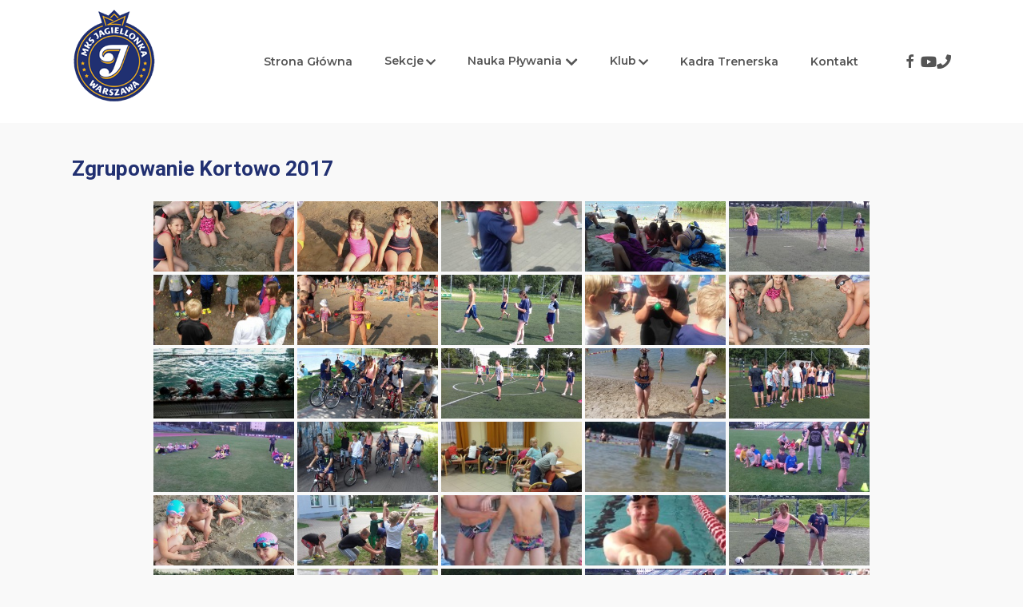

--- FILE ---
content_type: text/html; charset=UTF-8
request_url: https://mksjagiellonka.pl/informacje/galeria/
body_size: 36639
content:
<!doctype html>
<html dir="ltr" lang="pl-PL" prefix="og: https://ogp.me/ns# fb: http://ogp.me/ns/fb#" class="no-js">
<head>
	<meta charset="UTF-8">
	<meta name="viewport" content="width=device-width, initial-scale=1, maximum-scale=1, user-scalable=0" />
		<!-- All in One SEO 4.9.2 - aioseo.com -->
	<meta name="robots" content="max-image-preview:large" />
	<link rel="canonical" href="https://mksjagiellonka.pl/informacje/galeria/" />
	<meta name="generator" content="All in One SEO (AIOSEO) 4.9.2" />
		<meta property="og:locale" content="pl_PL" />
		<meta property="og:site_name" content="MKS Jagiellonka | Międzyszkolny Klub Sportowy Jagiellonka" />
		<meta property="og:type" content="article" />
		<meta property="og:title" content="Galeria | MKS Jagiellonka" />
		<meta property="og:url" content="https://mksjagiellonka.pl/informacje/galeria/" />
		<meta property="og:image" content="https://mksjagiellonka.pl/wp-content/uploads/2019/01/logo-dash.png" />
		<meta property="og:image:secure_url" content="https://mksjagiellonka.pl/wp-content/uploads/2019/01/logo-dash.png" />
		<meta property="og:image:width" content="106" />
		<meta property="og:image:height" content="121" />
		<meta property="article:published_time" content="2017-03-10T19:01:20+00:00" />
		<meta property="article:modified_time" content="2017-08-21T06:26:53+00:00" />
		<meta property="article:publisher" content="https://www.facebook.com/mksjagiellonka" />
		<meta name="twitter:card" content="summary_large_image" />
		<meta name="twitter:title" content="Galeria | MKS Jagiellonka" />
		<meta name="twitter:image" content="https://mksjagiellonka.pl/wp-content/uploads/2019/01/logo-dash.png" />
		<script type="application/ld+json" class="aioseo-schema">
			{"@context":"https:\/\/schema.org","@graph":[{"@type":"BreadcrumbList","@id":"https:\/\/mksjagiellonka.pl\/informacje\/galeria\/#breadcrumblist","itemListElement":[{"@type":"ListItem","@id":"https:\/\/mksjagiellonka.pl#listItem","position":1,"name":"Dom","item":"https:\/\/mksjagiellonka.pl","nextItem":{"@type":"ListItem","@id":"https:\/\/mksjagiellonka.pl\/informacje\/#listItem","name":"Informacje"}},{"@type":"ListItem","@id":"https:\/\/mksjagiellonka.pl\/informacje\/#listItem","position":2,"name":"Informacje","item":"https:\/\/mksjagiellonka.pl\/informacje\/","nextItem":{"@type":"ListItem","@id":"https:\/\/mksjagiellonka.pl\/informacje\/galeria\/#listItem","name":"Galeria"},"previousItem":{"@type":"ListItem","@id":"https:\/\/mksjagiellonka.pl#listItem","name":"Dom"}},{"@type":"ListItem","@id":"https:\/\/mksjagiellonka.pl\/informacje\/galeria\/#listItem","position":3,"name":"Galeria","previousItem":{"@type":"ListItem","@id":"https:\/\/mksjagiellonka.pl\/informacje\/#listItem","name":"Informacje"}}]},{"@type":"Organization","@id":"https:\/\/mksjagiellonka.pl\/#organization","name":"MKS Jagiellonka","description":"Mi\u0119dzyszkolny Klub Sportowy Jagiellonka","url":"https:\/\/mksjagiellonka.pl\/","logo":{"@type":"ImageObject","url":"https:\/\/mksjagiellonka.pl\/wp-content\/uploads\/2019\/01\/logo-dash.png","@id":"https:\/\/mksjagiellonka.pl\/informacje\/galeria\/#organizationLogo","width":106,"height":121},"image":{"@id":"https:\/\/mksjagiellonka.pl\/informacje\/galeria\/#organizationLogo"},"sameAs":["https:\/\/www.facebook.com\/mksjagiellonka"]},{"@type":"WebPage","@id":"https:\/\/mksjagiellonka.pl\/informacje\/galeria\/#webpage","url":"https:\/\/mksjagiellonka.pl\/informacje\/galeria\/","name":"Galeria | MKS Jagiellonka","inLanguage":"pl-PL","isPartOf":{"@id":"https:\/\/mksjagiellonka.pl\/#website"},"breadcrumb":{"@id":"https:\/\/mksjagiellonka.pl\/informacje\/galeria\/#breadcrumblist"},"datePublished":"2017-03-10T20:01:20+01:00","dateModified":"2017-08-21T08:26:53+02:00"},{"@type":"WebSite","@id":"https:\/\/mksjagiellonka.pl\/#website","url":"https:\/\/mksjagiellonka.pl\/","name":"MKS Jagiellonka","description":"Mi\u0119dzyszkolny Klub Sportowy Jagiellonka","inLanguage":"pl-PL","publisher":{"@id":"https:\/\/mksjagiellonka.pl\/#organization"}}]}
		</script>
		<!-- All in One SEO -->


<!-- Google Tag Manager for WordPress by gtm4wp.com -->
<script data-cfasync="false" data-pagespeed-no-defer>
	var gtm4wp_datalayer_name = "dataLayer";
	var dataLayer = dataLayer || [];
</script>
<!-- End Google Tag Manager for WordPress by gtm4wp.com -->
	<!-- This site is optimized with the Yoast SEO plugin v26.6 - https://yoast.com/wordpress/plugins/seo/ -->
	<title>Galeria | MKS Jagiellonka</title>
	<link rel="canonical" href="https://mksjagiellonka.pl/informacje/galeria/" />
	<meta name="twitter:card" content="summary_large_image" />
	<meta name="twitter:title" content="Galeria - MKS Jagiellonka" />
	<meta name="twitter:description" content="Zgrupowanie Kortowo 2017 Zgrupowanie Wałcz Dwubój Warszawa Dobre wyniki w Częstochowie &nbsp; &nbsp; Mistrzostwa Polski Szkół sportowych w pływaniu Puchar Polski w dwuboju nowoczesnym Zawody..." />
	<meta name="twitter:label1" content="Szacowany czas czytania" />
	<meta name="twitter:data1" content="1 minuta" />
	<script type="application/ld+json" class="yoast-schema-graph">{"@context":"https://schema.org","@graph":[{"@type":"WebPage","@id":"https://mksjagiellonka.pl/informacje/galeria/","url":"https://mksjagiellonka.pl/informacje/galeria/","name":"Galeria - MKS Jagiellonka","isPartOf":{"@id":"https://mksjagiellonka.pl/#website"},"datePublished":"2017-03-10T19:01:20+00:00","dateModified":"2017-08-21T06:26:53+00:00","breadcrumb":{"@id":"https://mksjagiellonka.pl/informacje/galeria/#breadcrumb"},"inLanguage":"pl-PL","potentialAction":[{"@type":"ReadAction","target":["https://mksjagiellonka.pl/informacje/galeria/"]}]},{"@type":"BreadcrumbList","@id":"https://mksjagiellonka.pl/informacje/galeria/#breadcrumb","itemListElement":[{"@type":"ListItem","position":1,"name":"Strona główna","item":"https://mksjagiellonka.pl/"},{"@type":"ListItem","position":2,"name":"Informacje","item":"https://mksjagiellonka.pl/informacje/"},{"@type":"ListItem","position":3,"name":"Galeria"}]},{"@type":"WebSite","@id":"https://mksjagiellonka.pl/#website","url":"https://mksjagiellonka.pl/","name":"MKS Jagiellonka","description":"Międzyszkolny Klub Sportowy Jagiellonka","publisher":{"@id":"https://mksjagiellonka.pl/#organization"},"potentialAction":[{"@type":"SearchAction","target":{"@type":"EntryPoint","urlTemplate":"https://mksjagiellonka.pl/?s={search_term_string}"},"query-input":{"@type":"PropertyValueSpecification","valueRequired":true,"valueName":"search_term_string"}}],"inLanguage":"pl-PL"},{"@type":"Organization","@id":"https://mksjagiellonka.pl/#organization","name":"MKS Jagiellonka Warszawa","url":"https://mksjagiellonka.pl/","logo":{"@type":"ImageObject","inLanguage":"pl-PL","@id":"https://mksjagiellonka.pl/#/schema/logo/image/","url":"https://mksjagiellonka.pl/wp-content/uploads/2018/10/post-1.jpg","contentUrl":"https://mksjagiellonka.pl/wp-content/uploads/2018/10/post-1.jpg","width":394,"height":394,"caption":"MKS Jagiellonka Warszawa"},"image":{"@id":"https://mksjagiellonka.pl/#/schema/logo/image/"},"sameAs":["https://www.facebook.com/MKSJagiellonka/","https://projektczlowiek.com.pl"]}]}</script>
	<!-- / Yoast SEO plugin. -->


<link rel='dns-prefetch' href='//fonts.googleapis.com' />
<link rel='dns-prefetch' href='//use.fontawesome.com' />
<link rel="alternate" type="application/rss+xml" title="MKS Jagiellonka &raquo; Kanał z wpisami" href="https://mksjagiellonka.pl/feed/" />
<link rel="alternate" title="oEmbed (JSON)" type="application/json+oembed" href="https://mksjagiellonka.pl/wp-json/oembed/1.0/embed?url=https%3A%2F%2Fmksjagiellonka.pl%2Finformacje%2Fgaleria%2F" />
<link rel="alternate" title="oEmbed (XML)" type="text/xml+oembed" href="https://mksjagiellonka.pl/wp-json/oembed/1.0/embed?url=https%3A%2F%2Fmksjagiellonka.pl%2Finformacje%2Fgaleria%2F&#038;format=xml" />
		<!-- This site uses the Google Analytics by MonsterInsights plugin v9.10.0 - Using Analytics tracking - https://www.monsterinsights.com/ -->
		<!-- Note: MonsterInsights is not currently configured on this site. The site owner needs to authenticate with Google Analytics in the MonsterInsights settings panel. -->
					<!-- No tracking code set -->
				<!-- / Google Analytics by MonsterInsights -->
		<style id='wp-img-auto-sizes-contain-inline-css' type='text/css'>
img:is([sizes=auto i],[sizes^="auto," i]){contain-intrinsic-size:3000px 1500px}
/*# sourceURL=wp-img-auto-sizes-contain-inline-css */
</style>
<link rel='stylesheet' id='twb-open-sans-css' href='https://fonts.googleapis.com/css?family=Open+Sans%3A300%2C400%2C500%2C600%2C700%2C800&#038;display=swap&#038;ver=6.9' type='text/css' media='all' />
<link rel='stylesheet' id='twbbwg-global-css' href='https://mksjagiellonka.pl/wp-content/plugins/photo-gallery/booster/assets/css/global.css?ver=1.0.0' type='text/css' media='all' />
<link rel='stylesheet' id='menu-icon-font-awesome-css' href='https://mksjagiellonka.pl/wp-content/plugins/menu-icons/css/fontawesome/css/all.min.css?ver=5.15.4' type='text/css' media='all' />
<link rel='stylesheet' id='menu-icons-extra-css' href='https://mksjagiellonka.pl/wp-content/plugins/menu-icons/css/extra.min.css?ver=0.13.20' type='text/css' media='all' />
<style id='wp-emoji-styles-inline-css' type='text/css'>

	img.wp-smiley, img.emoji {
		display: inline !important;
		border: none !important;
		box-shadow: none !important;
		height: 1em !important;
		width: 1em !important;
		margin: 0 0.07em !important;
		vertical-align: -0.1em !important;
		background: none !important;
		padding: 0 !important;
	}
/*# sourceURL=wp-emoji-styles-inline-css */
</style>
<style id='wp-block-library-inline-css' type='text/css'>
:root{--wp-block-synced-color:#7a00df;--wp-block-synced-color--rgb:122,0,223;--wp-bound-block-color:var(--wp-block-synced-color);--wp-editor-canvas-background:#ddd;--wp-admin-theme-color:#007cba;--wp-admin-theme-color--rgb:0,124,186;--wp-admin-theme-color-darker-10:#006ba1;--wp-admin-theme-color-darker-10--rgb:0,107,160.5;--wp-admin-theme-color-darker-20:#005a87;--wp-admin-theme-color-darker-20--rgb:0,90,135;--wp-admin-border-width-focus:2px}@media (min-resolution:192dpi){:root{--wp-admin-border-width-focus:1.5px}}.wp-element-button{cursor:pointer}:root .has-very-light-gray-background-color{background-color:#eee}:root .has-very-dark-gray-background-color{background-color:#313131}:root .has-very-light-gray-color{color:#eee}:root .has-very-dark-gray-color{color:#313131}:root .has-vivid-green-cyan-to-vivid-cyan-blue-gradient-background{background:linear-gradient(135deg,#00d084,#0693e3)}:root .has-purple-crush-gradient-background{background:linear-gradient(135deg,#34e2e4,#4721fb 50%,#ab1dfe)}:root .has-hazy-dawn-gradient-background{background:linear-gradient(135deg,#faaca8,#dad0ec)}:root .has-subdued-olive-gradient-background{background:linear-gradient(135deg,#fafae1,#67a671)}:root .has-atomic-cream-gradient-background{background:linear-gradient(135deg,#fdd79a,#004a59)}:root .has-nightshade-gradient-background{background:linear-gradient(135deg,#330968,#31cdcf)}:root .has-midnight-gradient-background{background:linear-gradient(135deg,#020381,#2874fc)}:root{--wp--preset--font-size--normal:16px;--wp--preset--font-size--huge:42px}.has-regular-font-size{font-size:1em}.has-larger-font-size{font-size:2.625em}.has-normal-font-size{font-size:var(--wp--preset--font-size--normal)}.has-huge-font-size{font-size:var(--wp--preset--font-size--huge)}.has-text-align-center{text-align:center}.has-text-align-left{text-align:left}.has-text-align-right{text-align:right}.has-fit-text{white-space:nowrap!important}#end-resizable-editor-section{display:none}.aligncenter{clear:both}.items-justified-left{justify-content:flex-start}.items-justified-center{justify-content:center}.items-justified-right{justify-content:flex-end}.items-justified-space-between{justify-content:space-between}.screen-reader-text{border:0;clip-path:inset(50%);height:1px;margin:-1px;overflow:hidden;padding:0;position:absolute;width:1px;word-wrap:normal!important}.screen-reader-text:focus{background-color:#ddd;clip-path:none;color:#444;display:block;font-size:1em;height:auto;left:5px;line-height:normal;padding:15px 23px 14px;text-decoration:none;top:5px;width:auto;z-index:100000}html :where(.has-border-color){border-style:solid}html :where([style*=border-top-color]){border-top-style:solid}html :where([style*=border-right-color]){border-right-style:solid}html :where([style*=border-bottom-color]){border-bottom-style:solid}html :where([style*=border-left-color]){border-left-style:solid}html :where([style*=border-width]){border-style:solid}html :where([style*=border-top-width]){border-top-style:solid}html :where([style*=border-right-width]){border-right-style:solid}html :where([style*=border-bottom-width]){border-bottom-style:solid}html :where([style*=border-left-width]){border-left-style:solid}html :where(img[class*=wp-image-]){height:auto;max-width:100%}:where(figure){margin:0 0 1em}html :where(.is-position-sticky){--wp-admin--admin-bar--position-offset:var(--wp-admin--admin-bar--height,0px)}@media screen and (max-width:600px){html :where(.is-position-sticky){--wp-admin--admin-bar--position-offset:0px}}

/*# sourceURL=wp-block-library-inline-css */
</style><style id='global-styles-inline-css' type='text/css'>
:root{--wp--preset--aspect-ratio--square: 1;--wp--preset--aspect-ratio--4-3: 4/3;--wp--preset--aspect-ratio--3-4: 3/4;--wp--preset--aspect-ratio--3-2: 3/2;--wp--preset--aspect-ratio--2-3: 2/3;--wp--preset--aspect-ratio--16-9: 16/9;--wp--preset--aspect-ratio--9-16: 9/16;--wp--preset--color--black: #000000;--wp--preset--color--cyan-bluish-gray: #abb8c3;--wp--preset--color--white: #ffffff;--wp--preset--color--pale-pink: #f78da7;--wp--preset--color--vivid-red: #cf2e2e;--wp--preset--color--luminous-vivid-orange: #ff6900;--wp--preset--color--luminous-vivid-amber: #fcb900;--wp--preset--color--light-green-cyan: #7bdcb5;--wp--preset--color--vivid-green-cyan: #00d084;--wp--preset--color--pale-cyan-blue: #8ed1fc;--wp--preset--color--vivid-cyan-blue: #0693e3;--wp--preset--color--vivid-purple: #9b51e0;--wp--preset--gradient--vivid-cyan-blue-to-vivid-purple: linear-gradient(135deg,rgb(6,147,227) 0%,rgb(155,81,224) 100%);--wp--preset--gradient--light-green-cyan-to-vivid-green-cyan: linear-gradient(135deg,rgb(122,220,180) 0%,rgb(0,208,130) 100%);--wp--preset--gradient--luminous-vivid-amber-to-luminous-vivid-orange: linear-gradient(135deg,rgb(252,185,0) 0%,rgb(255,105,0) 100%);--wp--preset--gradient--luminous-vivid-orange-to-vivid-red: linear-gradient(135deg,rgb(255,105,0) 0%,rgb(207,46,46) 100%);--wp--preset--gradient--very-light-gray-to-cyan-bluish-gray: linear-gradient(135deg,rgb(238,238,238) 0%,rgb(169,184,195) 100%);--wp--preset--gradient--cool-to-warm-spectrum: linear-gradient(135deg,rgb(74,234,220) 0%,rgb(151,120,209) 20%,rgb(207,42,186) 40%,rgb(238,44,130) 60%,rgb(251,105,98) 80%,rgb(254,248,76) 100%);--wp--preset--gradient--blush-light-purple: linear-gradient(135deg,rgb(255,206,236) 0%,rgb(152,150,240) 100%);--wp--preset--gradient--blush-bordeaux: linear-gradient(135deg,rgb(254,205,165) 0%,rgb(254,45,45) 50%,rgb(107,0,62) 100%);--wp--preset--gradient--luminous-dusk: linear-gradient(135deg,rgb(255,203,112) 0%,rgb(199,81,192) 50%,rgb(65,88,208) 100%);--wp--preset--gradient--pale-ocean: linear-gradient(135deg,rgb(255,245,203) 0%,rgb(182,227,212) 50%,rgb(51,167,181) 100%);--wp--preset--gradient--electric-grass: linear-gradient(135deg,rgb(202,248,128) 0%,rgb(113,206,126) 100%);--wp--preset--gradient--midnight: linear-gradient(135deg,rgb(2,3,129) 0%,rgb(40,116,252) 100%);--wp--preset--font-size--small: 13px;--wp--preset--font-size--medium: 20px;--wp--preset--font-size--large: 36px;--wp--preset--font-size--x-large: 42px;--wp--preset--spacing--20: 0.44rem;--wp--preset--spacing--30: 0.67rem;--wp--preset--spacing--40: 1rem;--wp--preset--spacing--50: 1.5rem;--wp--preset--spacing--60: 2.25rem;--wp--preset--spacing--70: 3.38rem;--wp--preset--spacing--80: 5.06rem;--wp--preset--shadow--natural: 6px 6px 9px rgba(0, 0, 0, 0.2);--wp--preset--shadow--deep: 12px 12px 50px rgba(0, 0, 0, 0.4);--wp--preset--shadow--sharp: 6px 6px 0px rgba(0, 0, 0, 0.2);--wp--preset--shadow--outlined: 6px 6px 0px -3px rgb(255, 255, 255), 6px 6px rgb(0, 0, 0);--wp--preset--shadow--crisp: 6px 6px 0px rgb(0, 0, 0);}:root { --wp--style--global--content-size: 1300px;--wp--style--global--wide-size: 1300px; }:where(body) { margin: 0; }.wp-site-blocks > .alignleft { float: left; margin-right: 2em; }.wp-site-blocks > .alignright { float: right; margin-left: 2em; }.wp-site-blocks > .aligncenter { justify-content: center; margin-left: auto; margin-right: auto; }:where(.is-layout-flex){gap: 0.5em;}:where(.is-layout-grid){gap: 0.5em;}.is-layout-flow > .alignleft{float: left;margin-inline-start: 0;margin-inline-end: 2em;}.is-layout-flow > .alignright{float: right;margin-inline-start: 2em;margin-inline-end: 0;}.is-layout-flow > .aligncenter{margin-left: auto !important;margin-right: auto !important;}.is-layout-constrained > .alignleft{float: left;margin-inline-start: 0;margin-inline-end: 2em;}.is-layout-constrained > .alignright{float: right;margin-inline-start: 2em;margin-inline-end: 0;}.is-layout-constrained > .aligncenter{margin-left: auto !important;margin-right: auto !important;}.is-layout-constrained > :where(:not(.alignleft):not(.alignright):not(.alignfull)){max-width: var(--wp--style--global--content-size);margin-left: auto !important;margin-right: auto !important;}.is-layout-constrained > .alignwide{max-width: var(--wp--style--global--wide-size);}body .is-layout-flex{display: flex;}.is-layout-flex{flex-wrap: wrap;align-items: center;}.is-layout-flex > :is(*, div){margin: 0;}body .is-layout-grid{display: grid;}.is-layout-grid > :is(*, div){margin: 0;}body{padding-top: 0px;padding-right: 0px;padding-bottom: 0px;padding-left: 0px;}:root :where(.wp-element-button, .wp-block-button__link){background-color: #32373c;border-width: 0;color: #fff;font-family: inherit;font-size: inherit;font-style: inherit;font-weight: inherit;letter-spacing: inherit;line-height: inherit;padding-top: calc(0.667em + 2px);padding-right: calc(1.333em + 2px);padding-bottom: calc(0.667em + 2px);padding-left: calc(1.333em + 2px);text-decoration: none;text-transform: inherit;}.has-black-color{color: var(--wp--preset--color--black) !important;}.has-cyan-bluish-gray-color{color: var(--wp--preset--color--cyan-bluish-gray) !important;}.has-white-color{color: var(--wp--preset--color--white) !important;}.has-pale-pink-color{color: var(--wp--preset--color--pale-pink) !important;}.has-vivid-red-color{color: var(--wp--preset--color--vivid-red) !important;}.has-luminous-vivid-orange-color{color: var(--wp--preset--color--luminous-vivid-orange) !important;}.has-luminous-vivid-amber-color{color: var(--wp--preset--color--luminous-vivid-amber) !important;}.has-light-green-cyan-color{color: var(--wp--preset--color--light-green-cyan) !important;}.has-vivid-green-cyan-color{color: var(--wp--preset--color--vivid-green-cyan) !important;}.has-pale-cyan-blue-color{color: var(--wp--preset--color--pale-cyan-blue) !important;}.has-vivid-cyan-blue-color{color: var(--wp--preset--color--vivid-cyan-blue) !important;}.has-vivid-purple-color{color: var(--wp--preset--color--vivid-purple) !important;}.has-black-background-color{background-color: var(--wp--preset--color--black) !important;}.has-cyan-bluish-gray-background-color{background-color: var(--wp--preset--color--cyan-bluish-gray) !important;}.has-white-background-color{background-color: var(--wp--preset--color--white) !important;}.has-pale-pink-background-color{background-color: var(--wp--preset--color--pale-pink) !important;}.has-vivid-red-background-color{background-color: var(--wp--preset--color--vivid-red) !important;}.has-luminous-vivid-orange-background-color{background-color: var(--wp--preset--color--luminous-vivid-orange) !important;}.has-luminous-vivid-amber-background-color{background-color: var(--wp--preset--color--luminous-vivid-amber) !important;}.has-light-green-cyan-background-color{background-color: var(--wp--preset--color--light-green-cyan) !important;}.has-vivid-green-cyan-background-color{background-color: var(--wp--preset--color--vivid-green-cyan) !important;}.has-pale-cyan-blue-background-color{background-color: var(--wp--preset--color--pale-cyan-blue) !important;}.has-vivid-cyan-blue-background-color{background-color: var(--wp--preset--color--vivid-cyan-blue) !important;}.has-vivid-purple-background-color{background-color: var(--wp--preset--color--vivid-purple) !important;}.has-black-border-color{border-color: var(--wp--preset--color--black) !important;}.has-cyan-bluish-gray-border-color{border-color: var(--wp--preset--color--cyan-bluish-gray) !important;}.has-white-border-color{border-color: var(--wp--preset--color--white) !important;}.has-pale-pink-border-color{border-color: var(--wp--preset--color--pale-pink) !important;}.has-vivid-red-border-color{border-color: var(--wp--preset--color--vivid-red) !important;}.has-luminous-vivid-orange-border-color{border-color: var(--wp--preset--color--luminous-vivid-orange) !important;}.has-luminous-vivid-amber-border-color{border-color: var(--wp--preset--color--luminous-vivid-amber) !important;}.has-light-green-cyan-border-color{border-color: var(--wp--preset--color--light-green-cyan) !important;}.has-vivid-green-cyan-border-color{border-color: var(--wp--preset--color--vivid-green-cyan) !important;}.has-pale-cyan-blue-border-color{border-color: var(--wp--preset--color--pale-cyan-blue) !important;}.has-vivid-cyan-blue-border-color{border-color: var(--wp--preset--color--vivid-cyan-blue) !important;}.has-vivid-purple-border-color{border-color: var(--wp--preset--color--vivid-purple) !important;}.has-vivid-cyan-blue-to-vivid-purple-gradient-background{background: var(--wp--preset--gradient--vivid-cyan-blue-to-vivid-purple) !important;}.has-light-green-cyan-to-vivid-green-cyan-gradient-background{background: var(--wp--preset--gradient--light-green-cyan-to-vivid-green-cyan) !important;}.has-luminous-vivid-amber-to-luminous-vivid-orange-gradient-background{background: var(--wp--preset--gradient--luminous-vivid-amber-to-luminous-vivid-orange) !important;}.has-luminous-vivid-orange-to-vivid-red-gradient-background{background: var(--wp--preset--gradient--luminous-vivid-orange-to-vivid-red) !important;}.has-very-light-gray-to-cyan-bluish-gray-gradient-background{background: var(--wp--preset--gradient--very-light-gray-to-cyan-bluish-gray) !important;}.has-cool-to-warm-spectrum-gradient-background{background: var(--wp--preset--gradient--cool-to-warm-spectrum) !important;}.has-blush-light-purple-gradient-background{background: var(--wp--preset--gradient--blush-light-purple) !important;}.has-blush-bordeaux-gradient-background{background: var(--wp--preset--gradient--blush-bordeaux) !important;}.has-luminous-dusk-gradient-background{background: var(--wp--preset--gradient--luminous-dusk) !important;}.has-pale-ocean-gradient-background{background: var(--wp--preset--gradient--pale-ocean) !important;}.has-electric-grass-gradient-background{background: var(--wp--preset--gradient--electric-grass) !important;}.has-midnight-gradient-background{background: var(--wp--preset--gradient--midnight) !important;}.has-small-font-size{font-size: var(--wp--preset--font-size--small) !important;}.has-medium-font-size{font-size: var(--wp--preset--font-size--medium) !important;}.has-large-font-size{font-size: var(--wp--preset--font-size--large) !important;}.has-x-large-font-size{font-size: var(--wp--preset--font-size--x-large) !important;}
/*# sourceURL=global-styles-inline-css */
</style>

<link rel='stylesheet' id='mpp_gutenberg-css' href='https://mksjagiellonka.pl/wp-content/plugins/metronet-profile-picture/dist/blocks.style.build.css?ver=2.6.3' type='text/css' media='all' />
<link rel='stylesheet' id='contact-form-7-css' href='https://mksjagiellonka.pl/wp-content/plugins/contact-form-7/includes/css/styles.css?ver=6.1.4' type='text/css' media='all' />
<link rel='stylesheet' id='bwg_fonts-css' href='https://mksjagiellonka.pl/wp-content/plugins/photo-gallery/css/bwg-fonts/fonts.css?ver=0.0.1' type='text/css' media='all' />
<link rel='stylesheet' id='sumoselect-css' href='https://mksjagiellonka.pl/wp-content/plugins/photo-gallery/css/sumoselect.min.css?ver=3.4.6' type='text/css' media='all' />
<link rel='stylesheet' id='mCustomScrollbar-css' href='https://mksjagiellonka.pl/wp-content/plugins/photo-gallery/css/jquery.mCustomScrollbar.min.css?ver=3.1.5' type='text/css' media='all' />
<link rel='stylesheet' id='bwg_frontend-css' href='https://mksjagiellonka.pl/wp-content/plugins/photo-gallery/css/styles.min.css?ver=1.8.35' type='text/css' media='all' />
<link rel='stylesheet' id='font-awesome-css' href='https://mksjagiellonka.pl/wp-content/themes/salient/css/font-awesome-legacy.min.css?ver=4.7.1' type='text/css' media='all' />
<link rel='stylesheet' id='salient-grid-system-css' href='https://mksjagiellonka.pl/wp-content/themes/salient/css/build/grid-system.css?ver=18.0.2' type='text/css' media='all' />
<link rel='stylesheet' id='main-styles-css' href='https://mksjagiellonka.pl/wp-content/themes/salient/css/build/style.css?ver=18.0.2' type='text/css' media='all' />
<style id='main-styles-inline-css' type='text/css'>
html:not(.page-trans-loaded) { background-color: #2a2a30; }
/*# sourceURL=main-styles-inline-css */
</style>
<link rel='stylesheet' id='nectar-cf7-css' href='https://mksjagiellonka.pl/wp-content/themes/salient/css/build/third-party/cf7.css?ver=18.0.2' type='text/css' media='all' />
<link rel='stylesheet' id='nectar_default_font_open_sans-css' href='https://fonts.googleapis.com/css?family=Open+Sans%3A300%2C400%2C600%2C700&#038;subset=latin%2Clatin-ext' type='text/css' media='all' />
<link rel='stylesheet' id='responsive-css' href='https://mksjagiellonka.pl/wp-content/themes/salient/css/build/responsive.css?ver=18.0.2' type='text/css' media='all' />
<link rel='stylesheet' id='skin-material-css' href='https://mksjagiellonka.pl/wp-content/themes/salient/css/build/skin-material.css?ver=18.0.2' type='text/css' media='all' />
<link rel='stylesheet' id='salient-wp-menu-dynamic-css' href='https://mksjagiellonka.pl/wp-content/uploads/salient/menu-dynamic.css?ver=22649' type='text/css' media='all' />
<link rel='stylesheet' id='nectar-widget-posts-css' href='https://mksjagiellonka.pl/wp-content/themes/salient/css/build/elements/widget-nectar-posts.css?ver=18.0.2' type='text/css' media='all' />
<link rel='stylesheet' id='bfa-font-awesome-css' href='https://use.fontawesome.com/releases/v5.15.4/css/all.css?ver=2.0.3' type='text/css' media='all' />
<link rel='stylesheet' id='bfa-font-awesome-v4-shim-css' href='https://use.fontawesome.com/releases/v5.15.4/css/v4-shims.css?ver=2.0.3' type='text/css' media='all' />
<style id='bfa-font-awesome-v4-shim-inline-css' type='text/css'>

			@font-face {
				font-family: 'FontAwesome';
				src: url('https://use.fontawesome.com/releases/v5.15.4/webfonts/fa-brands-400.eot'),
				url('https://use.fontawesome.com/releases/v5.15.4/webfonts/fa-brands-400.eot?#iefix') format('embedded-opentype'),
				url('https://use.fontawesome.com/releases/v5.15.4/webfonts/fa-brands-400.woff2') format('woff2'),
				url('https://use.fontawesome.com/releases/v5.15.4/webfonts/fa-brands-400.woff') format('woff'),
				url('https://use.fontawesome.com/releases/v5.15.4/webfonts/fa-brands-400.ttf') format('truetype'),
				url('https://use.fontawesome.com/releases/v5.15.4/webfonts/fa-brands-400.svg#fontawesome') format('svg');
			}

			@font-face {
				font-family: 'FontAwesome';
				src: url('https://use.fontawesome.com/releases/v5.15.4/webfonts/fa-solid-900.eot'),
				url('https://use.fontawesome.com/releases/v5.15.4/webfonts/fa-solid-900.eot?#iefix') format('embedded-opentype'),
				url('https://use.fontawesome.com/releases/v5.15.4/webfonts/fa-solid-900.woff2') format('woff2'),
				url('https://use.fontawesome.com/releases/v5.15.4/webfonts/fa-solid-900.woff') format('woff'),
				url('https://use.fontawesome.com/releases/v5.15.4/webfonts/fa-solid-900.ttf') format('truetype'),
				url('https://use.fontawesome.com/releases/v5.15.4/webfonts/fa-solid-900.svg#fontawesome') format('svg');
			}

			@font-face {
				font-family: 'FontAwesome';
				src: url('https://use.fontawesome.com/releases/v5.15.4/webfonts/fa-regular-400.eot'),
				url('https://use.fontawesome.com/releases/v5.15.4/webfonts/fa-regular-400.eot?#iefix') format('embedded-opentype'),
				url('https://use.fontawesome.com/releases/v5.15.4/webfonts/fa-regular-400.woff2') format('woff2'),
				url('https://use.fontawesome.com/releases/v5.15.4/webfonts/fa-regular-400.woff') format('woff'),
				url('https://use.fontawesome.com/releases/v5.15.4/webfonts/fa-regular-400.ttf') format('truetype'),
				url('https://use.fontawesome.com/releases/v5.15.4/webfonts/fa-regular-400.svg#fontawesome') format('svg');
				unicode-range: U+F004-F005,U+F007,U+F017,U+F022,U+F024,U+F02E,U+F03E,U+F044,U+F057-F059,U+F06E,U+F070,U+F075,U+F07B-F07C,U+F080,U+F086,U+F089,U+F094,U+F09D,U+F0A0,U+F0A4-F0A7,U+F0C5,U+F0C7-F0C8,U+F0E0,U+F0EB,U+F0F3,U+F0F8,U+F0FE,U+F111,U+F118-F11A,U+F11C,U+F133,U+F144,U+F146,U+F14A,U+F14D-F14E,U+F150-F152,U+F15B-F15C,U+F164-F165,U+F185-F186,U+F191-F192,U+F1AD,U+F1C1-F1C9,U+F1CD,U+F1D8,U+F1E3,U+F1EA,U+F1F6,U+F1F9,U+F20A,U+F247-F249,U+F24D,U+F254-F25B,U+F25D,U+F267,U+F271-F274,U+F279,U+F28B,U+F28D,U+F2B5-F2B6,U+F2B9,U+F2BB,U+F2BD,U+F2C1-F2C2,U+F2D0,U+F2D2,U+F2DC,U+F2ED,U+F328,U+F358-F35B,U+F3A5,U+F3D1,U+F410,U+F4AD;
			}
		
/*# sourceURL=bfa-font-awesome-v4-shim-inline-css */
</style>
<link rel='stylesheet' id='dynamic-css-css' href='https://mksjagiellonka.pl/wp-content/uploads/salient/salient-dynamic-styles.css?ver=15704' type='text/css' media='all' />
<style id='dynamic-css-inline-css' type='text/css'>
#header-space{background-color:#f9f9f9}@media only screen and (min-width:1000px){body #ajax-content-wrap.no-scroll{min-height:calc(100vh - 154px);height:calc(100vh - 154px)!important;}}@media only screen and (min-width:1000px){#page-header-wrap.fullscreen-header,#page-header-wrap.fullscreen-header #page-header-bg,html:not(.nectar-box-roll-loaded) .nectar-box-roll > #page-header-bg.fullscreen-header,.nectar_fullscreen_zoom_recent_projects,#nectar_fullscreen_rows:not(.afterLoaded) > div{height:calc(100vh - 153px);}.wpb_row.vc_row-o-full-height.top-level,.wpb_row.vc_row-o-full-height.top-level > .col.span_12{min-height:calc(100vh - 153px);}html:not(.nectar-box-roll-loaded) .nectar-box-roll > #page-header-bg.fullscreen-header{top:154px;}.nectar-slider-wrap[data-fullscreen="true"]:not(.loaded),.nectar-slider-wrap[data-fullscreen="true"]:not(.loaded) .swiper-container{height:calc(100vh - 152px)!important;}.admin-bar .nectar-slider-wrap[data-fullscreen="true"]:not(.loaded),.admin-bar .nectar-slider-wrap[data-fullscreen="true"]:not(.loaded) .swiper-container{height:calc(100vh - 152px - 32px)!important;}}.admin-bar[class*="page-template-template-no-header"] .wpb_row.vc_row-o-full-height.top-level,.admin-bar[class*="page-template-template-no-header"] .wpb_row.vc_row-o-full-height.top-level > .col.span_12{min-height:calc(100vh - 32px);}body[class*="page-template-template-no-header"] .wpb_row.vc_row-o-full-height.top-level,body[class*="page-template-template-no-header"] .wpb_row.vc_row-o-full-height.top-level > .col.span_12{min-height:100vh;}@media only screen and (max-width:999px){.using-mobile-browser #nectar_fullscreen_rows:not(.afterLoaded):not([data-mobile-disable="on"]) > div{height:calc(100vh - 143px);}.using-mobile-browser .wpb_row.vc_row-o-full-height.top-level,.using-mobile-browser .wpb_row.vc_row-o-full-height.top-level > .col.span_12,[data-permanent-transparent="1"].using-mobile-browser .wpb_row.vc_row-o-full-height.top-level,[data-permanent-transparent="1"].using-mobile-browser .wpb_row.vc_row-o-full-height.top-level > .col.span_12{min-height:calc(100vh - 143px);}html:not(.nectar-box-roll-loaded) .nectar-box-roll > #page-header-bg.fullscreen-header,.nectar_fullscreen_zoom_recent_projects,.nectar-slider-wrap[data-fullscreen="true"]:not(.loaded),.nectar-slider-wrap[data-fullscreen="true"]:not(.loaded) .swiper-container,#nectar_fullscreen_rows:not(.afterLoaded):not([data-mobile-disable="on"]) > div{height:calc(100vh - 90px);}.wpb_row.vc_row-o-full-height.top-level,.wpb_row.vc_row-o-full-height.top-level > .col.span_12{min-height:calc(100vh - 90px);}body[data-transparent-header="false"] #ajax-content-wrap.no-scroll{min-height:calc(100vh - 90px);height:calc(100vh - 90px);}}.screen-reader-text,.nectar-skip-to-content:not(:focus){border:0;clip:rect(1px,1px,1px,1px);clip-path:inset(50%);height:1px;margin:-1px;overflow:hidden;padding:0;position:absolute!important;width:1px;word-wrap:normal!important;}.row .col img:not([srcset]){width:auto;}.row .col img.img-with-animation.nectar-lazy:not([srcset]){width:100%;}
._after.fa.fa-chevron-down {
    margin-top: 1px;
}

._after.fa.fa-chevron-right {
    margin-top: 1px;
}

div#author-bio {
    display: none;
}

.youtube-link > img {
    border-radius:5px;
    -webkit-transition: .3s ease-in-out;
	transition: .3s ease-in-out;
	margin-bottom: -40px !important;
}

.youtube-link > img:hover {
    opacity:0.4;
}

.video-play-button {
    border: 31px solid #ff0000;
    width: 70px !important;
    height: 70px !important;
    line-height: 70px !important;
}

.video-play-button svg {
    height: 40px !important;
    width: 40px !important;
    margin-top: -16px;
    margin-bottom: 17px;
    margin-left: -11px;
}
/*# sourceURL=dynamic-css-inline-css */
</style>
<link rel='stylesheet' id='redux-google-fonts-salient_redux-css' href='https://fonts.googleapis.com/css?family=Montserrat%3A600%2C700%7CRoboto%3A700%2C400%2C500&#038;subset=latin&#038;ver=6.9' type='text/css' media='all' />
<script type="text/javascript" src="https://mksjagiellonka.pl/wp-includes/js/jquery/jquery.min.js?ver=3.7.1" id="jquery-core-js"></script>
<script type="text/javascript" src="https://mksjagiellonka.pl/wp-includes/js/jquery/jquery-migrate.min.js?ver=3.4.1" id="jquery-migrate-js"></script>
<script type="text/javascript" src="https://mksjagiellonka.pl/wp-content/plugins/photo-gallery/booster/assets/js/circle-progress.js?ver=1.2.2" id="twbbwg-circle-js"></script>
<script type="text/javascript" id="twbbwg-global-js-extra">
/* <![CDATA[ */
var twb = {"nonce":"473592b893","ajax_url":"https://mksjagiellonka.pl/wp-admin/admin-ajax.php","plugin_url":"https://mksjagiellonka.pl/wp-content/plugins/photo-gallery/booster","href":"https://mksjagiellonka.pl/wp-admin/admin.php?page=twbbwg_photo-gallery"};
var twb = {"nonce":"473592b893","ajax_url":"https://mksjagiellonka.pl/wp-admin/admin-ajax.php","plugin_url":"https://mksjagiellonka.pl/wp-content/plugins/photo-gallery/booster","href":"https://mksjagiellonka.pl/wp-admin/admin.php?page=twbbwg_photo-gallery"};
//# sourceURL=twbbwg-global-js-extra
/* ]]> */
</script>
<script type="text/javascript" src="https://mksjagiellonka.pl/wp-content/plugins/photo-gallery/booster/assets/js/global.js?ver=1.0.0" id="twbbwg-global-js"></script>
<script type="text/javascript" src="https://mksjagiellonka.pl/wp-includes/js/dist/hooks.min.js?ver=dd5603f07f9220ed27f1" id="wp-hooks-js"></script>
<script type="text/javascript" src="https://mksjagiellonka.pl/wp-content/plugins/photo-gallery/js/jquery.sumoselect.min.js?ver=3.4.6" id="sumoselect-js"></script>
<script type="text/javascript" src="https://mksjagiellonka.pl/wp-content/plugins/photo-gallery/js/tocca.min.js?ver=2.0.9" id="bwg_mobile-js"></script>
<script type="text/javascript" src="https://mksjagiellonka.pl/wp-content/plugins/photo-gallery/js/jquery.mCustomScrollbar.concat.min.js?ver=3.1.5" id="mCustomScrollbar-js"></script>
<script type="text/javascript" src="https://mksjagiellonka.pl/wp-content/plugins/photo-gallery/js/jquery.fullscreen.min.js?ver=0.6.0" id="jquery-fullscreen-js"></script>
<script type="text/javascript" id="bwg_frontend-js-extra">
/* <![CDATA[ */
var bwg_objectsL10n = {"bwg_field_required":"pole wymagane.","bwg_mail_validation":"To nie jest prawid\u0142owy adres e-mail.","bwg_search_result":"Brak obrazk\u00f3w odpowiadaj\u0105cych Twojemu wyszukiwaniu.","bwg_select_tag":"Wybierz znacznik","bwg_order_by":"Kolejno\u015b\u0107 wg","bwg_search":"Szukaj","bwg_show_ecommerce":"Poka\u017c handel elektroniczny","bwg_hide_ecommerce":"Ukryj handel elektroniczny","bwg_show_comments":"Poka\u017c komentarze","bwg_hide_comments":"Ukryj komentarze","bwg_restore":"Przywr\u00f3\u0107","bwg_maximize":"Maksymalizuj","bwg_fullscreen":"Tryb pe\u0142noekranowy","bwg_exit_fullscreen":"Zamknij tryb pe\u0142noekranowy","bwg_search_tag":"SZUKAJ...","bwg_tag_no_match":"Nie znaleziono znacznik\u00f3w","bwg_all_tags_selected":"Wszystkie znaczniki zaznaczone","bwg_tags_selected":"wybrane znaczniki","play":"Odtw\u00f3rz","pause":"Zatrzymaj","is_pro":"","bwg_play":"Odtw\u00f3rz","bwg_pause":"Zatrzymaj","bwg_hide_info":"Ukryj informacje","bwg_show_info":"Poka\u017c informacje","bwg_hide_rating":"Ukryj ocen\u0119","bwg_show_rating":"Poka\u017c ocen\u0119","ok":"Ok","cancel":"Anuluj","select_all":"Zaznacz wszystko","lazy_load":"0","lazy_loader":"https://mksjagiellonka.pl/wp-content/plugins/photo-gallery/images/ajax_loader.png","front_ajax":"0","bwg_tag_see_all":"zobacz wszystkie znaczniki","bwg_tag_see_less":"zobacz mniej znacznik\u00f3w"};
//# sourceURL=bwg_frontend-js-extra
/* ]]> */
</script>
<script type="text/javascript" src="https://mksjagiellonka.pl/wp-content/plugins/photo-gallery/js/scripts.min.js?ver=1.8.35" id="bwg_frontend-js"></script>
<script type="text/javascript" id="say-what-js-js-extra">
/* <![CDATA[ */
var say_what_data = {"replacements":{"salient|Category|":"Temat","salient|Next Post|":"Nast\u0119pny","salient|Previous Post|":"Poprzedni","salient|Recommended For You|":"Rekomendowane artyku\u0142y","salient|Author|":"Autor","salient|More posts by|":"Wi\u0119cej od","salient|By|":"Autor: ","salient|All Posts By|":"Autor:"}};
//# sourceURL=say-what-js-js-extra
/* ]]> */
</script>
<script type="text/javascript" src="https://mksjagiellonka.pl/wp-content/plugins/say-what/assets/build/frontend.js?ver=fd31684c45e4d85aeb4e" id="say-what-js-js"></script>
<script></script><link rel="https://api.w.org/" href="https://mksjagiellonka.pl/wp-json/" /><link rel="alternate" title="JSON" type="application/json" href="https://mksjagiellonka.pl/wp-json/wp/v2/pages/77" /><link rel="EditURI" type="application/rsd+xml" title="RSD" href="https://mksjagiellonka.pl/xmlrpc.php?rsd" />
<meta name="generator" content="WordPress 6.9" />
<link rel='shortlink' href='https://mksjagiellonka.pl/?p=77' />

<!-- Google Tag Manager for WordPress by gtm4wp.com -->
<!-- GTM Container placement set to automatic -->
<script data-cfasync="false" data-pagespeed-no-defer type="text/javascript">
	var dataLayer_content = {"pagePostType":"page","pagePostType2":"single-page","pagePostAuthor":"Krzysztof Klepko"};
	dataLayer.push( dataLayer_content );
</script>
<script data-cfasync="false" data-pagespeed-no-defer type="text/javascript">
(function(w,d,s,l,i){w[l]=w[l]||[];w[l].push({'gtm.start':
new Date().getTime(),event:'gtm.js'});var f=d.getElementsByTagName(s)[0],
j=d.createElement(s),dl=l!='dataLayer'?'&l='+l:'';j.async=true;j.src=
'//www.googletagmanager.com/gtm.js?id='+i+dl;f.parentNode.insertBefore(j,f);
})(window,document,'script','dataLayer','GTM-M89WVRGP');
</script>
<!-- End Google Tag Manager for WordPress by gtm4wp.com --><script type="text/javascript"> var root = document.getElementsByTagName( "html" )[0]; root.setAttribute( "class", "js" ); </script><meta name="generator" content="Powered by WPBakery Page Builder - drag and drop page builder for WordPress."/>
<link rel="icon" href="https://mksjagiellonka.pl/wp-content/uploads/2018/12/fav.png" sizes="32x32" />
<link rel="icon" href="https://mksjagiellonka.pl/wp-content/uploads/2018/12/fav.png" sizes="192x192" />
<link rel="apple-touch-icon" href="https://mksjagiellonka.pl/wp-content/uploads/2018/12/fav.png" />
<meta name="msapplication-TileImage" content="https://mksjagiellonka.pl/wp-content/uploads/2018/12/fav.png" />
<noscript><style> .wpb_animate_when_almost_visible { opacity: 1; }</style></noscript>
<!-- START - Open Graph and Twitter Card Tags 3.3.7 -->
 <!-- Facebook Open Graph -->
  <meta property="og:locale" content="pl_PL"/>
  <meta property="og:site_name" content="MKS Jagiellonka"/>
  <meta property="og:title" content="Galeria | MKS Jagiellonka"/>
  <meta property="og:url" content="https://mksjagiellonka.pl/informacje/galeria/"/>
  <meta property="og:type" content="article"/>
  <meta property="og:description" content="Zgrupowanie Kortowo 2017 Zgrupowanie Wałcz Dwubój Warszawa Dobre wyniki w Częstochowie Mistrzostwa Polski Szkół sportowych w pływaniu Puchar Polski w dwuboju nowoczesnym Zawody o puchar burmistrza 1 Zawody o puchar burmistrza 2 Zawody o puchar burmistrza 3"/>
  <meta property="og:image" content="https://mksjagiellonka.pl/wp-content/uploads/2018/12/mks-fb.jpg"/>
  <meta property="og:image:url" content="https://mksjagiellonka.pl/wp-content/uploads/2018/12/mks-fb.jpg"/>
  <meta property="og:image:secure_url" content="https://mksjagiellonka.pl/wp-content/uploads/2018/12/mks-fb.jpg"/>
  <meta property="article:publisher" content="https://www.facebook.com/MKSJagiellonka/"/>
 <!-- Google+ / Schema.org -->
  <meta itemprop="name" content="Galeria | MKS Jagiellonka"/>
  <meta itemprop="headline" content="Galeria | MKS Jagiellonka"/>
  <meta itemprop="description" content="Zgrupowanie Kortowo 2017 Zgrupowanie Wałcz Dwubój Warszawa Dobre wyniki w Częstochowie Mistrzostwa Polski Szkół sportowych w pływaniu Puchar Polski w dwuboju nowoczesnym Zawody o puchar burmistrza 1 Zawody o puchar burmistrza 2 Zawody o puchar burmistrza 3"/>
  <meta itemprop="image" content="https://mksjagiellonka.pl/wp-content/uploads/2018/12/mks-fb.jpg"/>
  <meta itemprop="author" content="Krzysztof Klepko"/>
  <!--<meta itemprop="publisher" content="MKS Jagiellonka"/>--> <!-- To solve: The attribute publisher.itemtype has an invalid value -->
 <!-- Twitter Cards -->
  <meta name="twitter:title" content="Galeria | MKS Jagiellonka"/>
  <meta name="twitter:url" content="https://mksjagiellonka.pl/informacje/galeria/"/>
  <meta name="twitter:description" content="Zgrupowanie Kortowo 2017 Zgrupowanie Wałcz Dwubój Warszawa Dobre wyniki w Częstochowie Mistrzostwa Polski Szkół sportowych w pływaniu Puchar Polski w dwuboju nowoczesnym Zawody o puchar burmistrza 1 Zawody o puchar burmistrza 2 Zawody o puchar burmistrza 3"/>
  <meta name="twitter:image" content="https://mksjagiellonka.pl/wp-content/uploads/2018/12/mks-fb.jpg"/>
  <meta name="twitter:card" content="summary_large_image"/>
 <!-- SEO -->
 <!-- Misc. tags -->
 <!-- is_singular | yoast_seo -->
<!-- END - Open Graph and Twitter Card Tags 3.3.7 -->
	
<link data-pagespeed-no-defer data-nowprocket data-wpacu-skip data-no-optimize data-noptimize rel='stylesheet' id='main-styles-non-critical-css' href='https://mksjagiellonka.pl/wp-content/themes/salient/css/build/style-non-critical.css?ver=18.0.2' type='text/css' media='all' />
<link data-pagespeed-no-defer data-nowprocket data-wpacu-skip data-no-optimize data-noptimize rel='stylesheet' id='magnific-css' href='https://mksjagiellonka.pl/wp-content/themes/salient/css/build/plugins/magnific.css?ver=8.6.0' type='text/css' media='all' />
<link data-pagespeed-no-defer data-nowprocket data-wpacu-skip data-no-optimize data-noptimize rel='stylesheet' id='nectar-ocm-core-css' href='https://mksjagiellonka.pl/wp-content/themes/salient/css/build/off-canvas/core.css?ver=18.0.2' type='text/css' media='all' />
<link data-pagespeed-no-defer data-nowprocket data-wpacu-skip data-no-optimize data-noptimize rel='stylesheet' id='nectar-ocm-slide-out-right-material-css' href='https://mksjagiellonka.pl/wp-content/themes/salient/css/build/off-canvas/slide-out-right-material.css?ver=18.0.2' type='text/css' media='all' />
<link data-pagespeed-no-defer data-nowprocket data-wpacu-skip data-no-optimize data-noptimize rel='stylesheet' id='nectar-ocm-slide-out-right-hover-css' href='https://mksjagiellonka.pl/wp-content/themes/salient/css/build/off-canvas/slide-out-right-hover.css?ver=18.0.2' type='text/css' media='all' />
</head><body class="wp-singular page-template-default page page-id-77 page-child parent-pageid-17 wp-theme-salient material wpb-js-composer js-comp-ver-7.1 vc_responsive" data-footer-reveal="false" data-footer-reveal-shadow="none" data-header-format="default" data-body-border="off" data-boxed-style="" data-header-breakpoint="1220" data-dropdown-style="minimal" data-cae="easeOutQuart" data-cad="700" data-megamenu-width="full-width" data-aie="zoom-out" data-ls="magnific" data-apte="horizontal_swipe" data-hhun="1" data-fancy-form-rcs="default" data-form-style="minimal" data-form-submit="regular" data-is="minimal" data-button-style="slightly_rounded_shadow" data-user-account-button="false" data-flex-cols="true" data-col-gap="default" data-header-inherit-rc="false" data-header-search="false" data-animated-anchors="true" data-ajax-transitions="true" data-full-width-header="false" data-slide-out-widget-area="true" data-slide-out-widget-area-style="slide-out-from-right" data-user-set-ocm="off" data-loading-animation="none" data-bg-header="false" data-responsive="1" data-ext-responsive="true" data-ext-padding="90" data-header-resize="0" data-header-color="light" data-cart="false" data-remove-m-parallax="" data-remove-m-video-bgs="" data-m-animate="0" data-force-header-trans-color="light" data-smooth-scrolling="0" data-permanent-transparent="false" >
	
	<script type="text/javascript">
	 (function(window, document) {

		document.documentElement.classList.remove("no-js");

		if(navigator.userAgent.match(/(Android|iPod|iPhone|iPad|BlackBerry|IEMobile|Opera Mini)/)) {
			document.body.className += " using-mobile-browser mobile ";
		}
		if(navigator.userAgent.match(/Mac/) && navigator.maxTouchPoints && navigator.maxTouchPoints > 2) {
			document.body.className += " using-ios-device ";
		}

		if( !("ontouchstart" in window) ) {

			var body = document.querySelector("body");
			var winW = window.innerWidth;
			var bodyW = body.clientWidth;

			if (winW > bodyW + 4) {
				body.setAttribute("style", "--scroll-bar-w: " + (winW - bodyW - 4) + "px");
			} else {
				body.setAttribute("style", "--scroll-bar-w: 0px");
			}
		}

	 })(window, document);
   </script>
<!-- GTM Container placement set to automatic -->
<!-- Google Tag Manager (noscript) -->
				<noscript><iframe src="https://www.googletagmanager.com/ns.html?id=GTM-M89WVRGP" height="0" width="0" style="display:none;visibility:hidden" aria-hidden="true"></iframe></noscript>
<!-- End Google Tag Manager (noscript) --><nav aria-label="Skip links" class="nectar-skip-to-content-wrap"><a href="#ajax-content-wrap" class="nectar-skip-to-content">Skip to main content</a></nav><div class="ocm-effect-wrap"><div class="ocm-effect-wrap-inner"><div id="ajax-loading-screen" data-disable-mobile="1" data-disable-fade-on-click="0" data-effect="horizontal_swipe" data-method="standard"><div class="reveal-1"></div><div class="reveal-2"></div></div>	
	<div id="header-space"  data-header-mobile-fixed='false'></div> 
	
		<div id="header-outer" data-has-menu="true" data-has-buttons="no" data-header-button_style="default" data-using-pr-menu="false" data-mobile-fixed="false" data-ptnm="false" data-lhe="animated_underline" data-user-set-bg="#ffffff" data-format="default" data-permanent-transparent="false" data-megamenu-rt="1" data-remove-fixed="0" data-header-resize="0" data-cart="false" data-transparency-option="" data-box-shadow="none" data-shrink-num="6" data-using-secondary="0" data-using-logo="1" data-logo-height="134" data-m-logo-height="67" data-padding="10" data-full-width="false" data-condense="false" >
		
<div id="search-outer" class="nectar">
	<div id="search">
		<div class="container">
			 <div id="search-box">
				 <div class="inner-wrap">
					 <div class="col span_12">
						  <form role="search" action="https://mksjagiellonka.pl/" method="GET">
														 <input type="text" name="s"  value="" aria-label="Search" placeholder="Search" />
							 
						<span>Hit enter to search or ESC to close</span>
						<button aria-label="Search" class="search-box__button" type="submit">Search</button>						</form>
					</div><!--/span_12-->
				</div><!--/inner-wrap-->
			 </div><!--/search-box-->
			 <div id="close"><a href="#" role="button"><span class="screen-reader-text">Close Search</span>
				<span class="close-wrap"> <span class="close-line close-line1" role="presentation"></span> <span class="close-line close-line2" role="presentation"></span> </span>				 </a></div>
		 </div><!--/container-->
	</div><!--/search-->
</div><!--/search-outer-->

<header id="top" role="banner" aria-label="Main Menu">
		<div class="container">
		<div class="row">
			<div class="col span_3">
								<a id="logo" href="https://mksjagiellonka.pl" data-supplied-ml-starting-dark="false" data-supplied-ml-starting="false" data-supplied-ml="false" class="disable-opacity-transition">
					<img class="stnd skip-lazy default-logo" width="106" height="134" alt="MKS Jagiellonka" src="https://mksjagiellonka.pl/wp-content/uploads/2018/12/logo.png" srcset="https://mksjagiellonka.pl/wp-content/uploads/2018/12/logo.png 1x, https://mksjagiellonka.pl/wp-content/uploads/2018/12/logo2x.png 2x" />				</a>
							</div><!--/span_3-->

			<div class="col span_9 col_last">
									<div class="nectar-mobile-only mobile-header"><div class="inner"></div></div>
													<div class="slide-out-widget-area-toggle mobile-icon slide-out-from-right" data-custom-color="false" data-icon-animation="simple-transform">
						<div> <a href="#slide-out-widget-area" role="button" aria-label="Navigation Menu" aria-expanded="false" class="closed">
							<span class="screen-reader-text">Menu</span><span aria-hidden="true"> <i class="lines-button x2"> <i class="lines"></i> </i> </span>						</a></div>
					</div>
				
									<nav aria-label="Main Menu">
													<ul class="sf-menu">
								<li id="menu-item-1862" class="menu-item menu-item-type-post_type menu-item-object-page menu-item-home nectar-regular-menu-item menu-item-1862"><a href="https://mksjagiellonka.pl/"><span class="menu-title-text">Strona Główna</span></a></li>
<li id="menu-item-2250" class="menu-item menu-item-type-custom menu-item-object-custom menu-item-has-children nectar-regular-menu-item menu-item-2250"><a href="#" aria-haspopup="true" aria-expanded="false"><span><span class="menu-title-text">Sekcje</span></span><i class="_mi _after fa fa-chevron-down" aria-hidden="true" style="font-size:1em;"></i></a>
<ul class="sub-menu">
	<li id="menu-item-2254" class="menu-item menu-item-type-post_type menu-item-object-page nectar-regular-menu-item menu-item-2254"><a href="https://mksjagiellonka.pl/plywanie/"><span class="menu-title-text">Pływanie</span></a></li>
	<li id="menu-item-2170" class="menu-item menu-item-type-post_type menu-item-object-page nectar-regular-menu-item menu-item-2170"><a href="https://mksjagiellonka.pl/piecioboj/"><span class="menu-title-text">Pięciobój</span></a></li>
</ul>
</li>
<li id="menu-item-2976" class="menu-item menu-item-type-custom menu-item-object-custom menu-item-has-children nectar-regular-menu-item menu-item-2976"><a href="#" aria-haspopup="true" aria-expanded="false"><span><span class="menu-title-text">Nauka Pływania</span></span><i class="_mi _after fa fa-chevron-down" aria-hidden="true"></i></a>
<ul class="sub-menu">
	<li id="menu-item-1861" class="menu-item menu-item-type-post_type menu-item-object-page nectar-regular-menu-item menu-item-1861"><a href="https://mksjagiellonka.pl/nauka-i-doskonalenie-plywania-mks-jagiellonka/"><span class="menu-title-text">Nauka Pływania</span></a></li>
	<li id="menu-item-2312" class="menu-item menu-item-type-custom menu-item-object-custom nectar-regular-menu-item menu-item-2312"><a target="_blank" rel="noopener" href="https://mksjagiellonka.pl/wp-content/uploads/2019/01/20180109-mks-jagiellonka-oswiadczenie-rodzica-stan-zdrowia-dziecka.pdf"><span class="menu-title-text">Oświadczenie Rodzica o Stanie Zdrowia Dziecka</span></a></li>
</ul>
</li>
<li id="menu-item-2249" class="menu-item menu-item-type-custom menu-item-object-custom menu-item-has-children nectar-regular-menu-item menu-item-2249"><a href="#" aria-haspopup="true" aria-expanded="false"><span><span class="menu-title-text">Klub</span></span><i class="_mi _after fa fa-chevron-down" aria-hidden="true" style="font-size:1em;"></i></a>
<ul class="sub-menu">
	<li id="menu-item-1864" class="menu-item menu-item-type-post_type menu-item-object-page nectar-regular-menu-item menu-item-1864"><a href="https://mksjagiellonka.pl/klub/"><span class="menu-title-text">O Klubie</span></a></li>
	<li id="menu-item-2981" class="menu-item menu-item-type-post_type menu-item-object-page nectar-regular-menu-item menu-item-2981"><a href="https://mksjagiellonka.pl/numery-kont/"><span class="menu-title-text">Numery Kont</span></a></li>
	<li id="menu-item-2303" class="menu-item menu-item-type-post_type menu-item-object-page nectar-regular-menu-item menu-item-2303"><a href="https://mksjagiellonka.pl/obozy/"><span class="menu-title-text">Zgrupowania Sportowe</span></a></li>
	<li id="menu-item-2420" class="menu-item menu-item-type-custom menu-item-object-custom nectar-regular-menu-item menu-item-2420"><a href="https://mksjagiellonka.pl/wp-content/uploads/2019/01/20190118-mks-jagiellonka-ankieta-zgrupowanie.pdf"><span class="menu-title-text">Ankieta Zgrupowanie</span></a></li>
	<li id="menu-item-2429" class="menu-item menu-item-type-post_type menu-item-object-page nectar-regular-menu-item menu-item-2429"><a href="https://mksjagiellonka.pl/badania-lekarskie/"><span class="menu-title-text">Badania lekarskie sportowca</span></a></li>
	<li id="menu-item-2204" class="menu-item menu-item-type-custom menu-item-object-custom menu-item-has-children nectar-regular-menu-item menu-item-2204"><a href="#" aria-haspopup="true" aria-expanded="false"><span><span class="menu-title-text">Dokumenty klubowe</span><span class="sf-sub-indicator"><i class="fa fa-angle-right icon-in-menu" aria-hidden="true"></i></span></span><i class="_mi _after fa fa-chevron-right" aria-hidden="true" style="font-size:1em;"></i></a>
	<ul class="sub-menu">
		<li id="menu-item-2206" class="menu-item menu-item-type-custom menu-item-object-custom nectar-regular-menu-item menu-item-2206"><a target="_blank" rel="noopener" href="https://mksjagiellonka.pl/wp-content/uploads/2024/07/Regulamin-Klubu-MKS.pdf"><span class="menu-title-text">Regulamin Klubu</span></a></li>
		<li id="menu-item-4841" class="menu-item menu-item-type-custom menu-item-object-custom nectar-regular-menu-item menu-item-4841"><a href="https://mksjagiellonka.pl/wp-content/uploads/2024/07/Regulamin-Indywidualnej-Nauki-i-Doskonalenia-Plywania-1.pdf"><span class="menu-title-text">Regulamin Indywidualnej Nauki i Doskonalenia Pływania</span></a></li>
		<li id="menu-item-2207" class="menu-item menu-item-type-custom menu-item-object-custom nectar-regular-menu-item menu-item-2207"><a target="_blank" rel="noopener" href="https://mksjagiellonka.pl/wp-content/uploads/2024/07/Regulamin-Grupowej-Nauki-i-Doskonalenia-Plywania-Akademia-Jagiellonki.pdf"><span class="menu-title-text">Regulamin Grupowej Nauki i Doskonalenia Pływania</span></a></li>
		<li id="menu-item-2286" class="menu-item menu-item-type-custom menu-item-object-custom nectar-regular-menu-item menu-item-2286"><a target="_blank" rel="noopener" href="https://mksjagiellonka.pl/wp-content/uploads/2025/01/Regulamin-Skladek-Czlonkowskich-Klubu-MKS-2025.pdf"><span class="menu-title-text">Regulamin Składek</span></a></li>
		<li id="menu-item-2203" class="menu-item menu-item-type-custom menu-item-object-custom nectar-regular-menu-item menu-item-2203"><a target="_blank" rel="noopener" href="https://mksjagiellonka.pl/wp-content/uploads/2018/12/20181218-mks-jagiellonka-statut.pdf"><span class="menu-title-text">Statut Klubu</span></a></li>
		<li id="menu-item-2208" class="menu-item menu-item-type-custom menu-item-object-custom nectar-regular-menu-item menu-item-2208"><a target="_blank" rel="noopener" href="https://mksjagiellonka.pl/wp-content/uploads/2018/12/20181218-mks-jagiellonka-deklaracja-rezygnacji.pdf"><span class="menu-title-text">Deklaracja Rezygnacji</span></a></li>
		<li id="menu-item-4851" class="menu-item menu-item-type-custom menu-item-object-custom nectar-regular-menu-item menu-item-4851"><a href="https://mksjagiellonka.pl/wp-content/uploads/2024/09/Standardy-ochrony-maloletnich-MKS-Jagiellonka.pdf"><span class="menu-title-text">Standardy ochrony małoletnich MKS Jagiellonka</span></a></li>
	</ul>
</li>
</ul>
</li>
<li id="menu-item-1873" class="menu-item menu-item-type-post_type menu-item-object-page nectar-regular-menu-item menu-item-1873"><a href="https://mksjagiellonka.pl/kadra-trenerska/"><span class="menu-title-text">Kadra Trenerska</span></a></li>
<li id="menu-item-1877" class="menu-item menu-item-type-post_type menu-item-object-page nectar-regular-menu-item menu-item-1877"><a href="https://mksjagiellonka.pl/kontakt/"><span class="menu-title-text">Kontakt</span></a></li>
<li id="social-in-menu" class="button_social_group"><a target="_blank" rel="noopener" href="https://www.facebook.com/MKSJagiellonka/"><span class="screen-reader-text">facebook</span><i class="fa fa-facebook" aria-hidden="true"></i> </a><a target="_blank" rel="noopener" href="https://www.youtube.com/channel/UC-8xcnDDYSWF5nULuek-mlg"><span class="screen-reader-text">youtube</span><i class="fa fa-youtube-play" aria-hidden="true"></i> </a><a  href="tel:+48512625535"><span class="screen-reader-text">phone</span><i class="fa fa-phone" aria-hidden="true"></i> </a></li>							</ul>
													<ul class="buttons sf-menu" data-user-set-ocm="off"></ul>
						
					</nav>

					
				</div><!--/span_9-->

				
			</div><!--/row-->
					</div><!--/container-->
	</header>		
	</div>
		<div id="ajax-content-wrap">
<div class="container-wrap">
	<div class="container main-content" role="main">
		<div class="row">
			<h3><a href="https://mksjagiellonka.pl/2017/08/20/zdjecia-z-obozu-w-kortowie/"><strong>Zgrupowanie Kortowo 2017</strong></a></h3>
<style id="bwg-style-0">    #bwg_container1_0 #bwg_container2_0 .bwg-container-0.bwg-standard-thumbnails {      width: 904px;              justify-content: center;        margin:0 auto !important;              background-color: rgba(255, 255, 255, 0.00);            padding-left: 4px;      padding-top: 4px;      max-width: 100%;            }        #bwg_container1_0 #bwg_container2_0 .bwg-container-0.bwg-standard-thumbnails .bwg-item {    justify-content: flex-start;      max-width: 180px;          }    #bwg_container1_0 #bwg_container2_0 .bwg-container-0.bwg-standard-thumbnails .bwg-item a {       margin-right: 4px;       margin-bottom: 4px;    }    #bwg_container1_0 #bwg_container2_0 .bwg-container-0.bwg-standard-thumbnails .bwg-item0 {      padding: 0px;            background-color:rgba(255,255,255, 0.30);      border: 0px none #CCCCCC;      opacity: 1.00;      border-radius: 0;      box-shadow: 0px 0px 0px #888888;    }    #bwg_container1_0 #bwg_container2_0 .bwg-container-0.bwg-standard-thumbnails .bwg-item1 img {      max-height: none;      max-width: none;      padding: 0 !important;    }        @media only screen and (min-width: 480px) {      #bwg_container1_0 #bwg_container2_0 .bwg-container-0.bwg-standard-thumbnails .bwg-item0 {        transition: all 0.3s ease 0s;-webkit-transition: all 0.3s ease 0s;      }      #bwg_container1_0 #bwg_container2_0 .bwg-container-0.bwg-standard-thumbnails .bwg-item0:hover {        -ms-transform: scale(1.1);        -webkit-transform: scale(1.1);        transform: scale(1.1);      }    }          #bwg_container1_0 #bwg_container2_0 .bwg-container-0.bwg-standard-thumbnails .bwg-item1 {      padding-top: 50%;    }        #bwg_container1_0 #bwg_container2_0 .bwg-container-0.bwg-standard-thumbnails .bwg-title2,    #bwg_container1_0 #bwg_container2_0 .bwg-container-0.bwg-standard-thumbnails .bwg-ecommerce2 {      color: #CCCCCC;      font-family: segoe ui;      font-size: 16px;      font-weight: bold;      padding: 2px;      text-shadow: 0px 0px 0px #888888;      max-height: 100%;    }    #bwg_container1_0 #bwg_container2_0 .bwg-container-0.bwg-standard-thumbnails .bwg-thumb-description span {    color: #323A45;    font-family: Ubuntu;    font-size: 12px;    max-height: 100%;    word-wrap: break-word;    }    #bwg_container1_0 #bwg_container2_0 .bwg-container-0.bwg-standard-thumbnails .bwg-play-icon2 {      font-size: 32px;    }    #bwg_container1_0 #bwg_container2_0 .bwg-container-0.bwg-standard-thumbnails .bwg-ecommerce2 {      font-size: 19.2px;      color: #CCCCCC;    }    </style>    <div id="bwg_container1_0"         class="bwg_container bwg_thumbnail bwg_thumbnails "         data-right-click-protection="0"         data-bwg="0"         data-scroll="0"         data-gallery-type="thumbnails"         data-gallery-view-type="thumbnails"         data-current-url="/informacje/galeria/"         data-lightbox-url="https://mksjagiellonka.pl/wp-admin/admin-ajax.php?action=GalleryBox&#038;current_view=0&#038;gallery_id=24&#038;tag=0&#038;theme_id=1&#038;shortcode_id=45&#038;sort_by=order&#038;order_by=asc&#038;current_url=%2Finformacje%2Fgaleria%2F"         data-gallery-id="24"         data-popup-width="800"         data-popup-height="500"         data-is-album="gallery"         data-buttons-position="bottom">      <div id="bwg_container2_0">             <div id="ajax_loading_0" class="bwg_loading_div_1">      <div class="bwg_loading_div_2">        <div class="bwg_loading_div_3">          <div id="loading_div_0" class="bwg_spider_ajax_loading">          </div>        </div>      </div>    </div>            <form id="gal_front_form_0"              class="bwg-hidden"              method="post"              action="#"              data-current="0"              data-shortcode-id="45"              data-gallery-type="thumbnails"              data-gallery-id="24"              data-tag="0"              data-album-id="0"              data-theme-id="1"              data-ajax-url="https://mksjagiellonka.pl/wp-admin/admin-ajax.php?action=bwg_frontend_data">          <div id="bwg_container3_0" class="bwg-background bwg-background-0">                <div data-max-count="5"         data-thumbnail-width="180"         data-bwg="0"         data-gallery-id="24"         data-lightbox-url="https://mksjagiellonka.pl/wp-admin/admin-ajax.php?action=GalleryBox&amp;current_view=0&amp;gallery_id=24&amp;tag=0&amp;theme_id=1&amp;shortcode_id=45&amp;sort_by=order&amp;order_by=asc&amp;current_url=%2Finformacje%2Fgaleria%2F"         id="bwg_thumbnails_0"         class="bwg-container-0 bwg-thumbnails bwg-standard-thumbnails bwg-container bwg-border-box">            <div class="bwg-item">        <a class="bwg-a  bwg_lightbox"  data-image-id="1719" href="https://mksjagiellonka.pl/wp-content/uploads/photo-gallery/19554898_636158043259535_8398542970074867357_n.jpg" data-elementor-open-lightbox="no">                <div class="bwg-item0 ">          <div class="bwg-item1 ">            <div class="bwg-item2">              <img decoding="async" class="skip-lazy bwg_standart_thumb_img_0 "                   data-id="1719"                   data-width=""                   data-height=""                   data-src="https://mksjagiellonka.pl/wp-content/uploads/photo-gallery/thumb/19554898_636158043259535_8398542970074867357_n.jpg"                   src="https://mksjagiellonka.pl/wp-content/uploads/photo-gallery/thumb/19554898_636158043259535_8398542970074867357_n.jpg"                   alt="19554898 636158043259535 8398542970074867357 n"                   title="19554898 636158043259535 8398542970074867357 n" />            </div>            <div class="">                                                      </div>          </div>        </div>                        </a>              </div>            <div class="bwg-item">        <a class="bwg-a  bwg_lightbox"  data-image-id="1718" href="https://mksjagiellonka.pl/wp-content/uploads/photo-gallery/20429584_636178336590839_5796295527660153837_n.jpg" data-elementor-open-lightbox="no">                <div class="bwg-item0 ">          <div class="bwg-item1 ">            <div class="bwg-item2">              <img decoding="async" class="skip-lazy bwg_standart_thumb_img_0 "                   data-id="1718"                   data-width=""                   data-height=""                   data-src="https://mksjagiellonka.pl/wp-content/uploads/photo-gallery/thumb/20429584_636178336590839_5796295527660153837_n.jpg"                   src="https://mksjagiellonka.pl/wp-content/uploads/photo-gallery/thumb/20429584_636178336590839_5796295527660153837_n.jpg"                   alt="20429584 636178336590839 5796295527660153837 n"                   title="20429584 636178336590839 5796295527660153837 n" />            </div>            <div class="">                                                      </div>          </div>        </div>                        </a>              </div>            <div class="bwg-item">        <a class="bwg-a  bwg_lightbox"  data-image-id="1717" href="https://mksjagiellonka.pl/wp-content/uploads/photo-gallery/20800129_636212929920713_3364705882893140507_n.jpg" data-elementor-open-lightbox="no">                <div class="bwg-item0 ">          <div class="bwg-item1 ">            <div class="bwg-item2">              <img decoding="async" class="skip-lazy bwg_standart_thumb_img_0 "                   data-id="1717"                   data-width=""                   data-height=""                   data-src="https://mksjagiellonka.pl/wp-content/uploads/photo-gallery/thumb/20800129_636212929920713_3364705882893140507_n.jpg"                   src="https://mksjagiellonka.pl/wp-content/uploads/photo-gallery/thumb/20800129_636212929920713_3364705882893140507_n.jpg"                   alt="20800129 636212929920713 3364705882893140507 n"                   title="20800129 636212929920713 3364705882893140507 n" />            </div>            <div class="">                                                      </div>          </div>        </div>                        </a>              </div>            <div class="bwg-item">        <a class="bwg-a  bwg_lightbox"  data-image-id="1716" href="https://mksjagiellonka.pl/wp-content/uploads/photo-gallery/20819534_636238019918204_638028925861587300_o.jpg" data-elementor-open-lightbox="no">                <div class="bwg-item0 ">          <div class="bwg-item1 ">            <div class="bwg-item2">              <img decoding="async" class="skip-lazy bwg_standart_thumb_img_0 "                   data-id="1716"                   data-width=""                   data-height=""                   data-src="https://mksjagiellonka.pl/wp-content/uploads/photo-gallery/thumb/20819534_636238019918204_638028925861587300_o.jpg"                   src="https://mksjagiellonka.pl/wp-content/uploads/photo-gallery/thumb/20819534_636238019918204_638028925861587300_o.jpg"                   alt="20819534 636238019918204 638028925861587300 o"                   title="20819534 636238019918204 638028925861587300 o" />            </div>            <div class="">                                                      </div>          </div>        </div>                        </a>              </div>            <div class="bwg-item">        <a class="bwg-a  bwg_lightbox"  data-image-id="1715" href="https://mksjagiellonka.pl/wp-content/uploads/photo-gallery/19055731_636201226588550_6402395324047985550_o.jpg" data-elementor-open-lightbox="no">                <div class="bwg-item0 ">          <div class="bwg-item1 ">            <div class="bwg-item2">              <img decoding="async" class="skip-lazy bwg_standart_thumb_img_0 "                   data-id="1715"                   data-width=""                   data-height=""                   data-src="https://mksjagiellonka.pl/wp-content/uploads/photo-gallery/thumb/19055731_636201226588550_6402395324047985550_o.jpg"                   src="https://mksjagiellonka.pl/wp-content/uploads/photo-gallery/thumb/19055731_636201226588550_6402395324047985550_o.jpg"                   alt="19055731 636201226588550 6402395324047985550 o"                   title="19055731 636201226588550 6402395324047985550 o" />            </div>            <div class="">                                                      </div>          </div>        </div>                        </a>              </div>            <div class="bwg-item">        <a class="bwg-a  bwg_lightbox"  data-image-id="1714" href="https://mksjagiellonka.pl/wp-content/uploads/photo-gallery/20429672_636888809853125_4906158361341096526_n.jpg" data-elementor-open-lightbox="no">                <div class="bwg-item0 ">          <div class="bwg-item1 ">            <div class="bwg-item2">              <img decoding="async" class="skip-lazy bwg_standart_thumb_img_0 "                   data-id="1714"                   data-width=""                   data-height=""                   data-src="https://mksjagiellonka.pl/wp-content/uploads/photo-gallery/thumb/20429672_636888809853125_4906158361341096526_n.jpg"                   src="https://mksjagiellonka.pl/wp-content/uploads/photo-gallery/thumb/20429672_636888809853125_4906158361341096526_n.jpg"                   alt="20429672 636888809853125 4906158361341096526 n"                   title="20429672 636888809853125 4906158361341096526 n" />            </div>            <div class="">                                                      </div>          </div>        </div>                        </a>              </div>            <div class="bwg-item">        <a class="bwg-a  bwg_lightbox"  data-image-id="1713" href="https://mksjagiellonka.pl/wp-content/uploads/photo-gallery/18301172_636178943257445_1977985540704640277_n.jpg" data-elementor-open-lightbox="no">                <div class="bwg-item0 ">          <div class="bwg-item1 ">            <div class="bwg-item2">              <img decoding="async" class="skip-lazy bwg_standart_thumb_img_0 "                   data-id="1713"                   data-width=""                   data-height=""                   data-src="https://mksjagiellonka.pl/wp-content/uploads/photo-gallery/thumb/18301172_636178943257445_1977985540704640277_n.jpg"                   src="https://mksjagiellonka.pl/wp-content/uploads/photo-gallery/thumb/18301172_636178943257445_1977985540704640277_n.jpg"                   alt="18301172 636178943257445 1977985540704640277 n"                   title="18301172 636178943257445 1977985540704640277 n" />            </div>            <div class="">                                                      </div>          </div>        </div>                        </a>              </div>            <div class="bwg-item">        <a class="bwg-a  bwg_lightbox"  data-image-id="1712" href="https://mksjagiellonka.pl/wp-content/uploads/photo-gallery/19025109_636201743255165_1744059693259804263_o.jpg" data-elementor-open-lightbox="no">                <div class="bwg-item0 ">          <div class="bwg-item1 ">            <div class="bwg-item2">              <img decoding="async" class="skip-lazy bwg_standart_thumb_img_0 "                   data-id="1712"                   data-width=""                   data-height=""                   data-src="https://mksjagiellonka.pl/wp-content/uploads/photo-gallery/thumb/19025109_636201743255165_1744059693259804263_o.jpg"                   src="https://mksjagiellonka.pl/wp-content/uploads/photo-gallery/thumb/19025109_636201743255165_1744059693259804263_o.jpg"                   alt="19025109 636201743255165 1744059693259804263 o"                   title="19025109 636201743255165 1744059693259804263 o" />            </div>            <div class="">                                                      </div>          </div>        </div>                        </a>              </div>            <div class="bwg-item">        <a class="bwg-a  bwg_lightbox"  data-image-id="1711" href="https://mksjagiellonka.pl/wp-content/uploads/photo-gallery/20840700_636212896587383_7525377726393342999_n.jpg" data-elementor-open-lightbox="no">                <div class="bwg-item0 ">          <div class="bwg-item1 ">            <div class="bwg-item2">              <img decoding="async" class="skip-lazy bwg_standart_thumb_img_0 "                   data-id="1711"                   data-width=""                   data-height=""                   data-src="https://mksjagiellonka.pl/wp-content/uploads/photo-gallery/thumb/20840700_636212896587383_7525377726393342999_n.jpg"                   src="https://mksjagiellonka.pl/wp-content/uploads/photo-gallery/thumb/20840700_636212896587383_7525377726393342999_n.jpg"                   alt="20840700 636212896587383 7525377726393342999 n"                   title="20840700 636212896587383 7525377726393342999 n" />            </div>            <div class="">                                                      </div>          </div>        </div>                        </a>              </div>            <div class="bwg-item">        <a class="bwg-a  bwg_lightbox"  data-image-id="1710" href="https://mksjagiellonka.pl/wp-content/uploads/photo-gallery/20840664_636158109926195_113360143499910305_n.jpg" data-elementor-open-lightbox="no">                <div class="bwg-item0 ">          <div class="bwg-item1 ">            <div class="bwg-item2">              <img decoding="async" class="skip-lazy bwg_standart_thumb_img_0 "                   data-id="1710"                   data-width=""                   data-height=""                   data-src="https://mksjagiellonka.pl/wp-content/uploads/photo-gallery/thumb/20840664_636158109926195_113360143499910305_n.jpg"                   src="https://mksjagiellonka.pl/wp-content/uploads/photo-gallery/thumb/20840664_636158109926195_113360143499910305_n.jpg"                   alt="20840664 636158109926195 113360143499910305 n"                   title="20840664 636158109926195 113360143499910305 n" />            </div>            <div class="">                                                      </div>          </div>        </div>                        </a>              </div>            <div class="bwg-item">        <a class="bwg-a  bwg_lightbox"  data-image-id="1709" href="https://mksjagiellonka.pl/wp-content/uploads/photo-gallery/20840730_636157266592946_5773105321646195201_n.jpg" data-elementor-open-lightbox="no">                <div class="bwg-item0 ">          <div class="bwg-item1 ">            <div class="bwg-item2">              <img decoding="async" class="skip-lazy bwg_standart_thumb_img_0 "                   data-id="1709"                   data-width=""                   data-height=""                   data-src="https://mksjagiellonka.pl/wp-content/uploads/photo-gallery/thumb/20840730_636157266592946_5773105321646195201_n.jpg"                   src="https://mksjagiellonka.pl/wp-content/uploads/photo-gallery/thumb/20840730_636157266592946_5773105321646195201_n.jpg"                   alt="20840730 636157266592946 5773105321646195201 n"                   title="20840730 636157266592946 5773105321646195201 n" />            </div>            <div class="">                                                      </div>          </div>        </div>                        </a>              </div>            <div class="bwg-item">        <a class="bwg-a  bwg_lightbox"  data-image-id="1708" href="https://mksjagiellonka.pl/wp-content/uploads/photo-gallery/20819774_636202293255110_1681516864522911511_o.jpg" data-elementor-open-lightbox="no">                <div class="bwg-item0 ">          <div class="bwg-item1 ">            <div class="bwg-item2">              <img decoding="async" class="skip-lazy bwg_standart_thumb_img_0 "                   data-id="1708"                   data-width=""                   data-height=""                   data-src="https://mksjagiellonka.pl/wp-content/uploads/photo-gallery/thumb/20819774_636202293255110_1681516864522911511_o.jpg"                   src="https://mksjagiellonka.pl/wp-content/uploads/photo-gallery/thumb/20819774_636202293255110_1681516864522911511_o.jpg"                   alt="20819774 636202293255110 1681516864522911511 o"                   title="20819774 636202293255110 1681516864522911511 o" />            </div>            <div class="">                                                      </div>          </div>        </div>                        </a>              </div>            <div class="bwg-item">        <a class="bwg-a  bwg_lightbox"  data-image-id="1707" href="https://mksjagiellonka.pl/wp-content/uploads/photo-gallery/20819624_636201649921841_6386123628304724262_o.jpg" data-elementor-open-lightbox="no">                <div class="bwg-item0 ">          <div class="bwg-item1 ">            <div class="bwg-item2">              <img decoding="async" class="skip-lazy bwg_standart_thumb_img_0 "                   data-id="1707"                   data-width=""                   data-height=""                   data-src="https://mksjagiellonka.pl/wp-content/uploads/photo-gallery/thumb/20819624_636201649921841_6386123628304724262_o.jpg"                   src="https://mksjagiellonka.pl/wp-content/uploads/photo-gallery/thumb/20819624_636201649921841_6386123628304724262_o.jpg"                   alt="20819624 636201649921841 6386123628304724262 o"                   title="20819624 636201649921841 6386123628304724262 o" />            </div>            <div class="">                                                      </div>          </div>        </div>                        </a>              </div>            <div class="bwg-item">        <a class="bwg-a  bwg_lightbox"  data-image-id="1706" href="https://mksjagiellonka.pl/wp-content/uploads/photo-gallery/20819749_636238253251514_4558198205771404609_o.jpg" data-elementor-open-lightbox="no">                <div class="bwg-item0 ">          <div class="bwg-item1 ">            <div class="bwg-item2">              <img decoding="async" class="skip-lazy bwg_standart_thumb_img_0 "                   data-id="1706"                   data-width=""                   data-height=""                   data-src="https://mksjagiellonka.pl/wp-content/uploads/photo-gallery/thumb/20819749_636238253251514_4558198205771404609_o.jpg"                   src="https://mksjagiellonka.pl/wp-content/uploads/photo-gallery/thumb/20819749_636238253251514_4558198205771404609_o.jpg"                   alt="20819749 636238253251514 4558198205771404609 o"                   title="20819749 636238253251514 4558198205771404609 o" />            </div>            <div class="">                                                      </div>          </div>        </div>                        </a>              </div>            <div class="bwg-item">        <a class="bwg-a  bwg_lightbox"  data-image-id="1705" href="https://mksjagiellonka.pl/wp-content/uploads/photo-gallery/20819578_636201053255234_6968246896349492933_o.jpg" data-elementor-open-lightbox="no">                <div class="bwg-item0 ">          <div class="bwg-item1 ">            <div class="bwg-item2">              <img decoding="async" class="skip-lazy bwg_standart_thumb_img_0 "                   data-id="1705"                   data-width=""                   data-height=""                   data-src="https://mksjagiellonka.pl/wp-content/uploads/photo-gallery/thumb/20819578_636201053255234_6968246896349492933_o.jpg"                   src="https://mksjagiellonka.pl/wp-content/uploads/photo-gallery/thumb/20819578_636201053255234_6968246896349492933_o.jpg"                   alt="20819578 636201053255234 6968246896349492933 o"                   title="20819578 636201053255234 6968246896349492933 o" />            </div>            <div class="">                                                      </div>          </div>        </div>                        </a>              </div>            <div class="bwg-item">        <a class="bwg-a  bwg_lightbox"  data-image-id="1704" href="https://mksjagiellonka.pl/wp-content/uploads/photo-gallery/20840805_636157873259552_6449218011769595192_n.jpg" data-elementor-open-lightbox="no">                <div class="bwg-item0 ">          <div class="bwg-item1 ">            <div class="bwg-item2">              <img decoding="async" class="skip-lazy bwg_standart_thumb_img_0 "                   data-id="1704"                   data-width=""                   data-height=""                   data-src="https://mksjagiellonka.pl/wp-content/uploads/photo-gallery/thumb/20840805_636157873259552_6449218011769595192_n.jpg"                   src="https://mksjagiellonka.pl/wp-content/uploads/photo-gallery/thumb/20840805_636157873259552_6449218011769595192_n.jpg"                   alt="20840805 636157873259552 6449218011769595192 n"                   title="20840805 636157873259552 6449218011769595192 n" />            </div>            <div class="">                                                      </div>          </div>        </div>                        </a>              </div>            <div class="bwg-item">        <a class="bwg-a  bwg_lightbox"  data-image-id="1703" href="https://mksjagiellonka.pl/wp-content/uploads/photo-gallery/20819781_636202599921746_1220132588397085154_o.jpg" data-elementor-open-lightbox="no">                <div class="bwg-item0 ">          <div class="bwg-item1 ">            <div class="bwg-item2">              <img decoding="async" class="skip-lazy bwg_standart_thumb_img_0 "                   data-id="1703"                   data-width=""                   data-height=""                   data-src="https://mksjagiellonka.pl/wp-content/uploads/photo-gallery/thumb/20819781_636202599921746_1220132588397085154_o.jpg"                   src="https://mksjagiellonka.pl/wp-content/uploads/photo-gallery/thumb/20819781_636202599921746_1220132588397085154_o.jpg"                   alt="20819781 636202599921746 1220132588397085154 o"                   title="20819781 636202599921746 1220132588397085154 o" />            </div>            <div class="">                                                      </div>          </div>        </div>                        </a>              </div>            <div class="bwg-item">        <a class="bwg-a  bwg_lightbox"  data-image-id="1702" href="https://mksjagiellonka.pl/wp-content/uploads/photo-gallery/20840981_636157046592968_7397663214073036120_n.jpg" data-elementor-open-lightbox="no">                <div class="bwg-item0 ">          <div class="bwg-item1 ">            <div class="bwg-item2">              <img decoding="async" class="skip-lazy bwg_standart_thumb_img_0 "                   data-id="1702"                   data-width=""                   data-height=""                   data-src="https://mksjagiellonka.pl/wp-content/uploads/photo-gallery/thumb/20840981_636157046592968_7397663214073036120_n.jpg"                   src="https://mksjagiellonka.pl/wp-content/uploads/photo-gallery/thumb/20840981_636157046592968_7397663214073036120_n.jpg"                   alt="20840981 636157046592968 7397663214073036120 n"                   title="20840981 636157046592968 7397663214073036120 n" />            </div>            <div class="">                                                      </div>          </div>        </div>                        </a>              </div>            <div class="bwg-item">        <a class="bwg-a  bwg_lightbox"  data-image-id="1701" href="https://mksjagiellonka.pl/wp-content/uploads/photo-gallery/20840895_636239683251371_8001097366816362505_n.jpg" data-elementor-open-lightbox="no">                <div class="bwg-item0 ">          <div class="bwg-item1 ">            <div class="bwg-item2">              <img decoding="async" class="skip-lazy bwg_standart_thumb_img_0 "                   data-id="1701"                   data-width=""                   data-height=""                   data-src="https://mksjagiellonka.pl/wp-content/uploads/photo-gallery/thumb/20840895_636239683251371_8001097366816362505_n.jpg"                   src="https://mksjagiellonka.pl/wp-content/uploads/photo-gallery/thumb/20840895_636239683251371_8001097366816362505_n.jpg"                   alt="20840895 636239683251371 8001097366816362505 n"                   title="20840895 636239683251371 8001097366816362505 n" />            </div>            <div class="">                                                      </div>          </div>        </div>                        </a>              </div>            <div class="bwg-item">        <a class="bwg-a  bwg_lightbox"  data-image-id="1700" href="https://mksjagiellonka.pl/wp-content/uploads/photo-gallery/20841009_636157549926251_1169819396967710288_n.jpg" data-elementor-open-lightbox="no">                <div class="bwg-item0 ">          <div class="bwg-item1 ">            <div class="bwg-item2">              <img decoding="async" class="skip-lazy bwg_standart_thumb_img_0 "                   data-id="1700"                   data-width=""                   data-height=""                   data-src="https://mksjagiellonka.pl/wp-content/uploads/photo-gallery/thumb/20841009_636157549926251_1169819396967710288_n.jpg"                   src="https://mksjagiellonka.pl/wp-content/uploads/photo-gallery/thumb/20841009_636157549926251_1169819396967710288_n.jpg"                   alt="20841009 636157549926251 1169819396967710288 n"                   title="20841009 636157549926251 1169819396967710288 n" />            </div>            <div class="">                                                      </div>          </div>        </div>                        </a>              </div>            <div class="bwg-item">        <a class="bwg-a  bwg_lightbox"  data-image-id="1699" href="https://mksjagiellonka.pl/wp-content/uploads/photo-gallery/20840887_636157959926210_1463172245365629971_n.jpg" data-elementor-open-lightbox="no">                <div class="bwg-item0 ">          <div class="bwg-item1 ">            <div class="bwg-item2">              <img decoding="async" class="skip-lazy bwg_standart_thumb_img_0 "                   data-id="1699"                   data-width=""                   data-height=""                   data-src="https://mksjagiellonka.pl/wp-content/uploads/photo-gallery/thumb/20840887_636157959926210_1463172245365629971_n.jpg"                   src="https://mksjagiellonka.pl/wp-content/uploads/photo-gallery/thumb/20840887_636157959926210_1463172245365629971_n.jpg"                   alt="20840887 636157959926210 1463172245365629971 n"                   title="20840887 636157959926210 1463172245365629971 n" />            </div>            <div class="">                                                      </div>          </div>        </div>                        </a>              </div>            <div class="bwg-item">        <a class="bwg-a  bwg_lightbox"  data-image-id="1698" href="https://mksjagiellonka.pl/wp-content/uploads/photo-gallery/20841112_636203529921653_8813341047353617261_n.jpg" data-elementor-open-lightbox="no">                <div class="bwg-item0 ">          <div class="bwg-item1 ">            <div class="bwg-item2">              <img decoding="async" class="skip-lazy bwg_standart_thumb_img_0 "                   data-id="1698"                   data-width=""                   data-height=""                   data-src="https://mksjagiellonka.pl/wp-content/uploads/photo-gallery/thumb/20841112_636203529921653_8813341047353617261_n.jpg"                   src="https://mksjagiellonka.pl/wp-content/uploads/photo-gallery/thumb/20841112_636203529921653_8813341047353617261_n.jpg"                   alt="20841112 636203529921653 8813341047353617261 n"                   title="20841112 636203529921653 8813341047353617261 n" />            </div>            <div class="">                                                      </div>          </div>        </div>                        </a>              </div>            <div class="bwg-item">        <a class="bwg-a  bwg_lightbox"  data-image-id="1697" href="https://mksjagiellonka.pl/wp-content/uploads/photo-gallery/20841036_636238339918172_7443137425848904137_n.jpg" data-elementor-open-lightbox="no">                <div class="bwg-item0 ">          <div class="bwg-item1 ">            <div class="bwg-item2">              <img decoding="async" class="skip-lazy bwg_standart_thumb_img_0 "                   data-id="1697"                   data-width=""                   data-height=""                   data-src="https://mksjagiellonka.pl/wp-content/uploads/photo-gallery/thumb/20841036_636238339918172_7443137425848904137_n.jpg"                   src="https://mksjagiellonka.pl/wp-content/uploads/photo-gallery/thumb/20841036_636238339918172_7443137425848904137_n.jpg"                   alt="20841036 636238339918172 7443137425848904137 n"                   title="20841036 636238339918172 7443137425848904137 n" />            </div>            <div class="">                                                      </div>          </div>        </div>                        </a>              </div>            <div class="bwg-item">        <a class="bwg-a  bwg_lightbox"  data-image-id="1696" href="https://mksjagiellonka.pl/wp-content/uploads/photo-gallery/20841789_636365236572149_3143625118919801612_n.jpg" data-elementor-open-lightbox="no">                <div class="bwg-item0 ">          <div class="bwg-item1 ">            <div class="bwg-item2">              <img decoding="async" class="skip-lazy bwg_standart_thumb_img_0 "                   data-id="1696"                   data-width=""                   data-height=""                   data-src="https://mksjagiellonka.pl/wp-content/uploads/photo-gallery/thumb/20841789_636365236572149_3143625118919801612_n.jpg"                   src="https://mksjagiellonka.pl/wp-content/uploads/photo-gallery/thumb/20841789_636365236572149_3143625118919801612_n.jpg"                   alt="20841789 636365236572149 3143625118919801612 n"                   title="20841789 636365236572149 3143625118919801612 n" />            </div>            <div class="">                                                      </div>          </div>        </div>                        </a>              </div>            <div class="bwg-item">        <a class="bwg-a  bwg_lightbox"  data-image-id="1695" href="https://mksjagiellonka.pl/wp-content/uploads/photo-gallery/20819711_636201496588523_1743642112130895231_o.jpg" data-elementor-open-lightbox="no">                <div class="bwg-item0 ">          <div class="bwg-item1 ">            <div class="bwg-item2">              <img decoding="async" class="skip-lazy bwg_standart_thumb_img_0 "                   data-id="1695"                   data-width=""                   data-height=""                   data-src="https://mksjagiellonka.pl/wp-content/uploads/photo-gallery/thumb/20819711_636201496588523_1743642112130895231_o.jpg"                   src="https://mksjagiellonka.pl/wp-content/uploads/photo-gallery/thumb/20819711_636201496588523_1743642112130895231_o.jpg"                   alt="20819711 636201496588523 1743642112130895231 o"                   title="20819711 636201496588523 1743642112130895231 o" />            </div>            <div class="">                                                      </div>          </div>        </div>                        </a>              </div>            <div class="bwg-item">        <a class="bwg-a  bwg_lightbox"  data-image-id="1694" href="https://mksjagiellonka.pl/wp-content/uploads/photo-gallery/20840967_636203289921677_2137232365118912769_n.jpg" data-elementor-open-lightbox="no">                <div class="bwg-item0 ">          <div class="bwg-item1 ">            <div class="bwg-item2">              <img decoding="async" class="skip-lazy bwg_standart_thumb_img_0 "                   data-id="1694"                   data-width=""                   data-height=""                   data-src="https://mksjagiellonka.pl/wp-content/uploads/photo-gallery/thumb/20840967_636203289921677_2137232365118912769_n.jpg"                   src="https://mksjagiellonka.pl/wp-content/uploads/photo-gallery/thumb/20840967_636203289921677_2137232365118912769_n.jpg"                   alt="20840967 636203289921677 2137232365118912769 n"                   title="20840967 636203289921677 2137232365118912769 n" />            </div>            <div class="">                                                      </div>          </div>        </div>                        </a>              </div>            <div class="bwg-item">        <a class="bwg-a  bwg_lightbox"  data-image-id="1693" href="https://mksjagiellonka.pl/wp-content/uploads/photo-gallery/20841172_636201826588490_7990849789360522498_n.jpg" data-elementor-open-lightbox="no">                <div class="bwg-item0 ">          <div class="bwg-item1 ">            <div class="bwg-item2">              <img decoding="async" class="skip-lazy bwg_standart_thumb_img_0 "                   data-id="1693"                   data-width=""                   data-height=""                   data-src="https://mksjagiellonka.pl/wp-content/uploads/photo-gallery/thumb/20841172_636201826588490_7990849789360522498_n.jpg"                   src="https://mksjagiellonka.pl/wp-content/uploads/photo-gallery/thumb/20841172_636201826588490_7990849789360522498_n.jpg"                   alt="20841172 636201826588490 7990849789360522498 n"                   title="20841172 636201826588490 7990849789360522498 n" />            </div>            <div class="">                                                      </div>          </div>        </div>                        </a>              </div>            <div class="bwg-item">        <a class="bwg-a  bwg_lightbox"  data-image-id="1692" href="https://mksjagiellonka.pl/wp-content/uploads/photo-gallery/20841932_636585339883472_7808402973868780541_n.jpg" data-elementor-open-lightbox="no">                <div class="bwg-item0 ">          <div class="bwg-item1 ">            <div class="bwg-item2">              <img decoding="async" class="skip-lazy bwg_standart_thumb_img_0 "                   data-id="1692"                   data-width=""                   data-height=""                   data-src="https://mksjagiellonka.pl/wp-content/uploads/photo-gallery/thumb/20841932_636585339883472_7808402973868780541_n.jpg"                   src="https://mksjagiellonka.pl/wp-content/uploads/photo-gallery/thumb/20841932_636585339883472_7808402973868780541_n.jpg"                   alt="20841932 636585339883472 7808402973868780541 n"                   title="20841932 636585339883472 7808402973868780541 n" />            </div>            <div class="">                                                      </div>          </div>        </div>                        </a>              </div>            <div class="bwg-item">        <a class="bwg-a  bwg_lightbox"  data-image-id="1691" href="https://mksjagiellonka.pl/wp-content/uploads/photo-gallery/20841145_636157493259590_7736367485597467232_n.jpg" data-elementor-open-lightbox="no">                <div class="bwg-item0 ">          <div class="bwg-item1 ">            <div class="bwg-item2">              <img decoding="async" class="skip-lazy bwg_standart_thumb_img_0 "                   data-id="1691"                   data-width=""                   data-height=""                   data-src="https://mksjagiellonka.pl/wp-content/uploads/photo-gallery/thumb/20841145_636157493259590_7736367485597467232_n.jpg"                   src="https://mksjagiellonka.pl/wp-content/uploads/photo-gallery/thumb/20841145_636157493259590_7736367485597467232_n.jpg"                   alt="20841145 636157493259590 7736367485597467232 n"                   title="20841145 636157493259590 7736367485597467232 n" />            </div>            <div class="">                                                      </div>          </div>        </div>                        </a>              </div>            <div class="bwg-item">        <a class="bwg-a  bwg_lightbox"  data-image-id="1690" href="https://mksjagiellonka.pl/wp-content/uploads/photo-gallery/20841900_636239146584758_1045017534172383174_n.jpg" data-elementor-open-lightbox="no">                <div class="bwg-item0 ">          <div class="bwg-item1 ">            <div class="bwg-item2">              <img decoding="async" class="skip-lazy bwg_standart_thumb_img_0 "                   data-id="1690"                   data-width=""                   data-height=""                   data-src="https://mksjagiellonka.pl/wp-content/uploads/photo-gallery/thumb/20841900_636239146584758_1045017534172383174_n.jpg"                   src="https://mksjagiellonka.pl/wp-content/uploads/photo-gallery/thumb/20841900_636239146584758_1045017534172383174_n.jpg"                   alt="20841900 636239146584758 1045017534172383174 n"                   title="20841900 636239146584758 1045017534172383174 n" />            </div>            <div class="">                                                      </div>          </div>        </div>                        </a>              </div>          </div>    <style>      /*pagination styles*/      #bwg_container1_0 #bwg_container2_0 .tablenav-pages_0 {				text-align: center;				font-size: 12px;				font-family: segoe ui;				font-weight: bold;				color: #666666;				margin: 6px 0 4px;				display: block;      }      @media only screen and (max-width : 320px) {      #bwg_container1_0 #bwg_container2_0 .displaying-num_0 {     	 display: none;      }      }      #bwg_container1_0 #bwg_container2_0 .displaying-num_0 {				font-size: 12px;				font-family: segoe ui;				font-weight: bold;				color: #666666;				margin-right: 10px;				vertical-align: middle;      }      #bwg_container1_0 #bwg_container2_0 .paging-input_0 {				font-size: 12px;				font-family: segoe ui;				font-weight: bold;				color: #666666;				vertical-align: middle;      }      #bwg_container1_0 #bwg_container2_0 .tablenav-pages_0 a.disabled,      #bwg_container1_0 #bwg_container2_0 .tablenav-pages_0 a.disabled:hover,      #bwg_container1_0 #bwg_container2_0 .tablenav-pages_0 a.disabled:focus,			#bwg_container1_0 #bwg_container2_0 .tablenav-pages_0 input.bwg_current_page {				cursor: default;				color: rgba(102, 102, 102, 0.5);      }      #bwg_container1_0 #bwg_container2_0 .tablenav-pages_0 a,      #bwg_container1_0 #bwg_container2_0 .tablenav-pages_0 input.bwg_current_page {				cursor: pointer;				text-align: center;				font-size: 12px;				font-family: segoe ui;				font-weight: bold;				color: #666666;				text-decoration: none;				padding: 3px 6px;				margin: 0;				border-radius: 0;				border-style: solid;				border-width: 1px;				border-color: #E3E3E3;								background-color: rgba(255, 255, 255, 1.00);				box-shadow: 0;				transition: all 0.3s ease 0s;-webkit-transition: all 0.3s ease 0s;      }      </style>      <span class="bwg_nav_cont_0">              <div class="tablenav-pages_0">                      <span class="pagination-links_0 pagination-links" data-pages-count="6">              <span class="pagination-links_col1">              <a class="bwg-a first-page disabled" title="Przejdź do pierwszej strony" >«</a>              <a class="bwg-a prev-page disabled" title="Przejdź do poprzedniej strony" >‹</a>              </span>							<span class="pagination-links_col2">									<input type="number" class="bwg_current_page" name="bwg_current_page" value="1" data-url-info="page_number_0" onkeypress="return bwg_change_page_0(event, this)" min="1" oninput="validity.valid||(value='')" />										z										<span class="total-pages_0">											6										</span>							</span>              <span class="pagination-links_col3">                <a class="bwg-a next-page-0" title="Przejdź do następnej strony" href="/informacje/galeria/?page_number_0=2">›</a>                <a class="bwg-a last-page-0" title="Przejdź do ostatniej strony" href="/informacje/galeria/?page_number_0=6">»</a>              </span>						</span>						        </div>                <input type="hidden" id="page_number_0" name="page_number_0" value="1" />      <script type="text/javascript">        if( jQuery('.bwg_nav_cont_0').length > 1 ) {          jQuery('.bwg_nav_cont_0').first().remove()        }        function spider_page_0(cur, x, y, load_more) {          if (typeof load_more == "undefined") {            var load_more = false;          }          if (jQuery(cur).hasClass('disabled')) {            return false;          }          var items_county_0 = 6;          switch (y) {            case 1:              if (x >= items_county_0) {                document.getElementById('page_number_0').value = items_county_0;              }              else {                document.getElementById('page_number_0').value = x + 1;              }              break;            case 2:              document.getElementById('page_number_0').value = items_county_0;              break;            case -1:              if (x == 1) {                document.getElementById('page_number_0').value = 1;              }              else {                document.getElementById('page_number_0').value = x - 1;              }              break;            case -2:              document.getElementById('page_number_0').value = 1;              break;						case 0:              document.getElementById('page_number_0').value = x;              break;            default:              document.getElementById('page_number_0').value = 1;          }          bwg_ajax('gal_front_form_0', '0', 'bwg_thumbnails_0', '0', '', 'gallery', 0, '', '', load_more, '', 1);        }                    jQuery('.first-page disabled').on('click', function () {              spider_page_0(this, 1, -2, 'numeric');              return false;            });            jQuery('.prev-page disabled').on('click', function () {              spider_page_0(this, 1, -1, 'numeric');              return false;            });            jQuery('.next-page-0').on('click', function () {              spider_page_0(this, 1, 1, 'numeric');              return false;            });            jQuery('.last-page-0').on('click', function () {              spider_page_0(this, 1, 2, 'numeric');              return false;            });        				/* Change page on input enter. */        function bwg_change_page_0( e, that ) {          if (  e.key == 'Enter' ) {            var to_page = parseInt(jQuery(that).val());            var pages_count = jQuery(that).parents(".pagination-links").data("pages-count");            var current_url_param = jQuery(that).attr('data-url-info');            if (to_page > pages_count) {              to_page = 1;            }	 												spider_page_0(this, to_page, 0, 'numeric');							return false;						          }          return true;        }        jQuery('.bwg_load_btn_0').on('click', function () {            spider_page_0(this, 1, 1, true);            return false;        });      </script>      </span>                </div>        </form>        <style>          #bwg_container1_0 #bwg_container2_0 #spider_popup_overlay_0 {          background-color: #000000;          opacity: 0.70;          }          </style>        <div id="bwg_spider_popup_loading_0" class="bwg_spider_popup_loading"></div>        <div id="spider_popup_overlay_0" class="spider_popup_overlay" onclick="spider_destroypopup(1000)"></div>        <input type="hidden" id="bwg_random_seed_0" value="1676338621">                </div>    </div>    <script>      if (document.readyState === 'complete') {        if( typeof bwg_main_ready == 'function' ) {          if ( jQuery("#bwg_container1_0").height() ) {            bwg_main_ready(jQuery("#bwg_container1_0"));          }        }      } else {        document.addEventListener('DOMContentLoaded', function() {          if( typeof bwg_main_ready == 'function' ) {            if ( jQuery("#bwg_container1_0").height() ) {             bwg_main_ready(jQuery("#bwg_container1_0"));            }          }        });      }    </script>    
<h3><a href="https://mksjagiellonka.pl/2017/05/03/huuura-na-trening/"><strong>Zgrupowanie Wałcz</strong></a></h3>
<h3><style id="bwg-style-1">    #bwg_container1_1 #bwg_container2_1 .bwg-container-1.bwg-standard-thumbnails {      width: 904px;              justify-content: center;        margin:0 auto !important;              background-color: rgba(255, 255, 255, 0.00);            padding-left: 4px;      padding-top: 4px;      max-width: 100%;            }        #bwg_container1_1 #bwg_container2_1 .bwg-container-1.bwg-standard-thumbnails .bwg-item {    justify-content: flex-start;      max-width: 180px;          }    #bwg_container1_1 #bwg_container2_1 .bwg-container-1.bwg-standard-thumbnails .bwg-item a {       margin-right: 4px;       margin-bottom: 4px;    }    #bwg_container1_1 #bwg_container2_1 .bwg-container-1.bwg-standard-thumbnails .bwg-item0 {      padding: 0px;            background-color:rgba(255,255,255, 0.30);      border: 0px none #CCCCCC;      opacity: 1.00;      border-radius: 0;      box-shadow: 0px 0px 0px #888888;    }    #bwg_container1_1 #bwg_container2_1 .bwg-container-1.bwg-standard-thumbnails .bwg-item1 img {      max-height: none;      max-width: none;      padding: 0 !important;    }        @media only screen and (min-width: 480px) {      #bwg_container1_1 #bwg_container2_1 .bwg-container-1.bwg-standard-thumbnails .bwg-item0 {        transition: all 0.3s ease 0s;-webkit-transition: all 0.3s ease 0s;      }      #bwg_container1_1 #bwg_container2_1 .bwg-container-1.bwg-standard-thumbnails .bwg-item0:hover {        -ms-transform: scale(1.1);        -webkit-transform: scale(1.1);        transform: scale(1.1);      }    }          #bwg_container1_1 #bwg_container2_1 .bwg-container-1.bwg-standard-thumbnails .bwg-item1 {      padding-top: 50%;    }        #bwg_container1_1 #bwg_container2_1 .bwg-container-1.bwg-standard-thumbnails .bwg-title2,    #bwg_container1_1 #bwg_container2_1 .bwg-container-1.bwg-standard-thumbnails .bwg-ecommerce2 {      color: #CCCCCC;      font-family: segoe ui;      font-size: 16px;      font-weight: bold;      padding: 2px;      text-shadow: 0px 0px 0px #888888;      max-height: 100%;    }    #bwg_container1_1 #bwg_container2_1 .bwg-container-1.bwg-standard-thumbnails .bwg-thumb-description span {    color: #323A45;    font-family: Ubuntu;    font-size: 12px;    max-height: 100%;    word-wrap: break-word;    }    #bwg_container1_1 #bwg_container2_1 .bwg-container-1.bwg-standard-thumbnails .bwg-play-icon2 {      font-size: 32px;    }    #bwg_container1_1 #bwg_container2_1 .bwg-container-1.bwg-standard-thumbnails .bwg-ecommerce2 {      font-size: 19.2px;      color: #CCCCCC;    }    </style>    <div id="bwg_container1_1"         class="bwg_container bwg_thumbnail bwg_thumbnails "         data-right-click-protection="0"         data-bwg="1"         data-scroll="0"         data-gallery-type="thumbnails"         data-gallery-view-type="thumbnails"         data-current-url="/informacje/galeria/"         data-lightbox-url="https://mksjagiellonka.pl/wp-admin/admin-ajax.php?action=GalleryBox&#038;current_view=1&#038;gallery_id=7&#038;tag=0&#038;theme_id=1&#038;shortcode_id=26&#038;sort_by=order&#038;order_by=asc&#038;current_url=%2Finformacje%2Fgaleria%2F"         data-gallery-id="7"         data-popup-width="800"         data-popup-height="500"         data-is-album="gallery"         data-buttons-position="bottom">      <div id="bwg_container2_1">             <div id="ajax_loading_1" class="bwg_loading_div_1">      <div class="bwg_loading_div_2">        <div class="bwg_loading_div_3">          <div id="loading_div_1" class="bwg_spider_ajax_loading">          </div>        </div>      </div>    </div>            <form id="gal_front_form_1"              class="bwg-hidden"              method="post"              action="#"              data-current="1"              data-shortcode-id="26"              data-gallery-type="thumbnails"              data-gallery-id="7"              data-tag="0"              data-album-id="0"              data-theme-id="1"              data-ajax-url="https://mksjagiellonka.pl/wp-admin/admin-ajax.php?action=bwg_frontend_data">          <div id="bwg_container3_1" class="bwg-background bwg-background-1">                <div data-max-count="5"         data-thumbnail-width="180"         data-bwg="1"         data-gallery-id="7"         data-lightbox-url="https://mksjagiellonka.pl/wp-admin/admin-ajax.php?action=GalleryBox&amp;current_view=1&amp;gallery_id=7&amp;tag=0&amp;theme_id=1&amp;shortcode_id=26&amp;sort_by=order&amp;order_by=asc&amp;current_url=%2Finformacje%2Fgaleria%2F"         id="bwg_thumbnails_1"         class="bwg-container-1 bwg-thumbnails bwg-standard-thumbnails bwg-container bwg-border-box">            <div class="bwg-item">        <a class="bwg-a  bwg_lightbox"  data-image-id="340" href="https://mksjagiellonka.pl/wp-content/uploads/photo-gallery/20170501_152942.jpg" data-elementor-open-lightbox="no">                <div class="bwg-item0 ">          <div class="bwg-item1 ">            <div class="bwg-item2">              <img decoding="async" class="skip-lazy bwg_standart_thumb_img_1 "                   data-id="340"                   data-width=""                   data-height=""                   data-src="https://mksjagiellonka.pl/wp-content/uploads/photo-gallery/thumb/20170501_152942.jpg"                   src="https://mksjagiellonka.pl/wp-content/uploads/photo-gallery/thumb/20170501_152942.jpg"                   alt="20170501 152942"                   title="20170501 152942" />            </div>            <div class="">                                                      </div>          </div>        </div>                        </a>              </div>            <div class="bwg-item">        <a class="bwg-a  bwg_lightbox"  data-image-id="339" href="https://mksjagiellonka.pl/wp-content/uploads/photo-gallery/20170501_152759.jpg" data-elementor-open-lightbox="no">                <div class="bwg-item0 ">          <div class="bwg-item1 ">            <div class="bwg-item2">              <img decoding="async" class="skip-lazy bwg_standart_thumb_img_1 "                   data-id="339"                   data-width=""                   data-height=""                   data-src="https://mksjagiellonka.pl/wp-content/uploads/photo-gallery/thumb/20170501_152759.jpg"                   src="https://mksjagiellonka.pl/wp-content/uploads/photo-gallery/thumb/20170501_152759.jpg"                   alt="20170501 152759"                   title="20170501 152759" />            </div>            <div class="">                                                      </div>          </div>        </div>                        </a>              </div>            <div class="bwg-item">        <a class="bwg-a  bwg_lightbox"  data-image-id="338" href="https://mksjagiellonka.pl/wp-content/uploads/photo-gallery/20170501_152830.jpg" data-elementor-open-lightbox="no">                <div class="bwg-item0 ">          <div class="bwg-item1 ">            <div class="bwg-item2">              <img decoding="async" class="skip-lazy bwg_standart_thumb_img_1 "                   data-id="338"                   data-width=""                   data-height=""                   data-src="https://mksjagiellonka.pl/wp-content/uploads/photo-gallery/thumb/20170501_152830.jpg"                   src="https://mksjagiellonka.pl/wp-content/uploads/photo-gallery/thumb/20170501_152830.jpg"                   alt="20170501 152830"                   title="20170501 152830" />            </div>            <div class="">                                                      </div>          </div>        </div>                        </a>              </div>            <div class="bwg-item">        <a class="bwg-a  bwg_lightbox"  data-image-id="337" href="https://mksjagiellonka.pl/wp-content/uploads/photo-gallery/20170501_152741.jpg" data-elementor-open-lightbox="no">                <div class="bwg-item0 ">          <div class="bwg-item1 ">            <div class="bwg-item2">              <img decoding="async" class="skip-lazy bwg_standart_thumb_img_1 "                   data-id="337"                   data-width=""                   data-height=""                   data-src="https://mksjagiellonka.pl/wp-content/uploads/photo-gallery/thumb/20170501_152741.jpg"                   src="https://mksjagiellonka.pl/wp-content/uploads/photo-gallery/thumb/20170501_152741.jpg"                   alt="20170501 152741"                   title="20170501 152741" />            </div>            <div class="">                                                      </div>          </div>        </div>                        </a>              </div>            <div class="bwg-item">        <a class="bwg-a  bwg_lightbox"  data-image-id="336" href="https://mksjagiellonka.pl/wp-content/uploads/photo-gallery/20170501_172252.jpg" data-elementor-open-lightbox="no">                <div class="bwg-item0 ">          <div class="bwg-item1 ">            <div class="bwg-item2">              <img decoding="async" class="skip-lazy bwg_standart_thumb_img_1 "                   data-id="336"                   data-width=""                   data-height=""                   data-src="https://mksjagiellonka.pl/wp-content/uploads/photo-gallery/thumb/20170501_172252.jpg"                   src="https://mksjagiellonka.pl/wp-content/uploads/photo-gallery/thumb/20170501_172252.jpg"                   alt="20170501 172252"                   title="20170501 172252" />            </div>            <div class="">                                                      </div>          </div>        </div>                        </a>              </div>            <div class="bwg-item">        <a class="bwg-a  bwg_lightbox"  data-image-id="335" href="https://mksjagiellonka.pl/wp-content/uploads/photo-gallery/20170501_154148.jpg" data-elementor-open-lightbox="no">                <div class="bwg-item0 ">          <div class="bwg-item1 ">            <div class="bwg-item2">              <img decoding="async" class="skip-lazy bwg_standart_thumb_img_1 "                   data-id="335"                   data-width=""                   data-height=""                   data-src="https://mksjagiellonka.pl/wp-content/uploads/photo-gallery/thumb/20170501_154148.jpg"                   src="https://mksjagiellonka.pl/wp-content/uploads/photo-gallery/thumb/20170501_154148.jpg"                   alt="20170501 154148"                   title="20170501 154148" />            </div>            <div class="">                                                      </div>          </div>        </div>                        </a>              </div>            <div class="bwg-item">        <a class="bwg-a  bwg_lightbox"  data-image-id="334" href="https://mksjagiellonka.pl/wp-content/uploads/photo-gallery/20170501_172510.jpg" data-elementor-open-lightbox="no">                <div class="bwg-item0 ">          <div class="bwg-item1 ">            <div class="bwg-item2">              <img decoding="async" class="skip-lazy bwg_standart_thumb_img_1 "                   data-id="334"                   data-width=""                   data-height=""                   data-src="https://mksjagiellonka.pl/wp-content/uploads/photo-gallery/thumb/20170501_172510.jpg"                   src="https://mksjagiellonka.pl/wp-content/uploads/photo-gallery/thumb/20170501_172510.jpg"                   alt="20170501 172510"                   title="20170501 172510" />            </div>            <div class="">                                                      </div>          </div>        </div>                        </a>              </div>            <div class="bwg-item">        <a class="bwg-a  bwg_lightbox"  data-image-id="333" href="https://mksjagiellonka.pl/wp-content/uploads/photo-gallery/20170501_172300.jpg" data-elementor-open-lightbox="no">                <div class="bwg-item0 ">          <div class="bwg-item1 ">            <div class="bwg-item2">              <img decoding="async" class="skip-lazy bwg_standart_thumb_img_1 "                   data-id="333"                   data-width=""                   data-height=""                   data-src="https://mksjagiellonka.pl/wp-content/uploads/photo-gallery/thumb/20170501_172300.jpg"                   src="https://mksjagiellonka.pl/wp-content/uploads/photo-gallery/thumb/20170501_172300.jpg"                   alt="20170501 172300"                   title="20170501 172300" />            </div>            <div class="">                                                      </div>          </div>        </div>                        </a>              </div>            <div class="bwg-item">        <a class="bwg-a  bwg_lightbox"  data-image-id="332" href="https://mksjagiellonka.pl/wp-content/uploads/photo-gallery/20170501_172244.jpg" data-elementor-open-lightbox="no">                <div class="bwg-item0 ">          <div class="bwg-item1 ">            <div class="bwg-item2">              <img decoding="async" class="skip-lazy bwg_standart_thumb_img_1 "                   data-id="332"                   data-width=""                   data-height=""                   data-src="https://mksjagiellonka.pl/wp-content/uploads/photo-gallery/thumb/20170501_172244.jpg"                   src="https://mksjagiellonka.pl/wp-content/uploads/photo-gallery/thumb/20170501_172244.jpg"                   alt="20170501 172244"                   title="20170501 172244" />            </div>            <div class="">                                                      </div>          </div>        </div>                        </a>              </div>            <div class="bwg-item">        <a class="bwg-a  bwg_lightbox"  data-image-id="331" href="https://mksjagiellonka.pl/wp-content/uploads/photo-gallery/20170501_152753.jpg" data-elementor-open-lightbox="no">                <div class="bwg-item0 ">          <div class="bwg-item1 ">            <div class="bwg-item2">              <img decoding="async" class="skip-lazy bwg_standart_thumb_img_1 "                   data-id="331"                   data-width=""                   data-height=""                   data-src="https://mksjagiellonka.pl/wp-content/uploads/photo-gallery/thumb/20170501_152753.jpg"                   src="https://mksjagiellonka.pl/wp-content/uploads/photo-gallery/thumb/20170501_152753.jpg"                   alt="20170501 152753"                   title="20170501 152753" />            </div>            <div class="">                                                      </div>          </div>        </div>                        </a>              </div>            <div class="bwg-item">        <a class="bwg-a  bwg_lightbox"  data-image-id="330" href="https://mksjagiellonka.pl/wp-content/uploads/photo-gallery/20170501_172515.jpg" data-elementor-open-lightbox="no">                <div class="bwg-item0 ">          <div class="bwg-item1 ">            <div class="bwg-item2">              <img decoding="async" class="skip-lazy bwg_standart_thumb_img_1 "                   data-id="330"                   data-width=""                   data-height=""                   data-src="https://mksjagiellonka.pl/wp-content/uploads/photo-gallery/thumb/20170501_172515.jpg"                   src="https://mksjagiellonka.pl/wp-content/uploads/photo-gallery/thumb/20170501_172515.jpg"                   alt="20170501 172515"                   title="20170501 172515" />            </div>            <div class="">                                                      </div>          </div>        </div>                        </a>              </div>            <div class="bwg-item">        <a class="bwg-a  bwg_lightbox"  data-image-id="329" href="https://mksjagiellonka.pl/wp-content/uploads/photo-gallery/20170501_172358.jpg" data-elementor-open-lightbox="no">                <div class="bwg-item0 ">          <div class="bwg-item1 ">            <div class="bwg-item2">              <img decoding="async" class="skip-lazy bwg_standart_thumb_img_1 "                   data-id="329"                   data-width=""                   data-height=""                   data-src="https://mksjagiellonka.pl/wp-content/uploads/photo-gallery/thumb/20170501_172358.jpg"                   src="https://mksjagiellonka.pl/wp-content/uploads/photo-gallery/thumb/20170501_172358.jpg"                   alt="20170501 172358"                   title="20170501 172358" />            </div>            <div class="">                                                      </div>          </div>        </div>                        </a>              </div>            <div class="bwg-item">        <a class="bwg-a  bwg_lightbox"  data-image-id="328" href="https://mksjagiellonka.pl/wp-content/uploads/photo-gallery/20170501_172924.jpg" data-elementor-open-lightbox="no">                <div class="bwg-item0 ">          <div class="bwg-item1 ">            <div class="bwg-item2">              <img decoding="async" class="skip-lazy bwg_standart_thumb_img_1 "                   data-id="328"                   data-width=""                   data-height=""                   data-src="https://mksjagiellonka.pl/wp-content/uploads/photo-gallery/thumb/20170501_172924.jpg"                   src="https://mksjagiellonka.pl/wp-content/uploads/photo-gallery/thumb/20170501_172924.jpg"                   alt="20170501 172924"                   title="20170501 172924" />            </div>            <div class="">                                                      </div>          </div>        </div>                        </a>              </div>            <div class="bwg-item">        <a class="bwg-a  bwg_lightbox"  data-image-id="327" href="https://mksjagiellonka.pl/wp-content/uploads/photo-gallery/20170501_154138.jpg" data-elementor-open-lightbox="no">                <div class="bwg-item0 ">          <div class="bwg-item1 ">            <div class="bwg-item2">              <img decoding="async" class="skip-lazy bwg_standart_thumb_img_1 "                   data-id="327"                   data-width=""                   data-height=""                   data-src="https://mksjagiellonka.pl/wp-content/uploads/photo-gallery/thumb/20170501_154138.jpg"                   src="https://mksjagiellonka.pl/wp-content/uploads/photo-gallery/thumb/20170501_154138.jpg"                   alt="20170501 154138"                   title="20170501 154138" />            </div>            <div class="">                                                      </div>          </div>        </div>                        </a>              </div>            <div class="bwg-item">        <a class="bwg-a  bwg_lightbox"  data-image-id="326" href="https://mksjagiellonka.pl/wp-content/uploads/photo-gallery/20170501_152731(0).jpg" data-elementor-open-lightbox="no">                <div class="bwg-item0 ">          <div class="bwg-item1 ">            <div class="bwg-item2">              <img decoding="async" class="skip-lazy bwg_standart_thumb_img_1 "                   data-id="326"                   data-width=""                   data-height=""                   data-src="https://mksjagiellonka.pl/wp-content/uploads/photo-gallery/thumb/20170501_152731(0).jpg"                   src="https://mksjagiellonka.pl/wp-content/uploads/photo-gallery/thumb/20170501_152731(0).jpg"                   alt="20170501 152731(0)"                   title="20170501 152731(0)" />            </div>            <div class="">                                                      </div>          </div>        </div>                        </a>              </div>            <div class="bwg-item">        <a class="bwg-a  bwg_lightbox"  data-image-id="325" href="https://mksjagiellonka.pl/wp-content/uploads/photo-gallery/20170501_172615.jpg" data-elementor-open-lightbox="no">                <div class="bwg-item0 ">          <div class="bwg-item1 ">            <div class="bwg-item2">              <img decoding="async" class="skip-lazy bwg_standart_thumb_img_1 "                   data-id="325"                   data-width=""                   data-height=""                   data-src="https://mksjagiellonka.pl/wp-content/uploads/photo-gallery/thumb/20170501_172615.jpg"                   src="https://mksjagiellonka.pl/wp-content/uploads/photo-gallery/thumb/20170501_172615.jpg"                   alt="20170501 172615"                   title="20170501 172615" />            </div>            <div class="">                                                      </div>          </div>        </div>                        </a>              </div>            <div class="bwg-item">        <a class="bwg-a  bwg_lightbox"  data-image-id="324" href="https://mksjagiellonka.pl/wp-content/uploads/photo-gallery/20170501_172727.jpg" data-elementor-open-lightbox="no">                <div class="bwg-item0 ">          <div class="bwg-item1 ">            <div class="bwg-item2">              <img decoding="async" class="skip-lazy bwg_standart_thumb_img_1 "                   data-id="324"                   data-width=""                   data-height=""                   data-src="https://mksjagiellonka.pl/wp-content/uploads/photo-gallery/thumb/20170501_172727.jpg"                   src="https://mksjagiellonka.pl/wp-content/uploads/photo-gallery/thumb/20170501_172727.jpg"                   alt="20170501 172727"                   title="20170501 172727" />            </div>            <div class="">                                                      </div>          </div>        </div>                        </a>              </div>            <div class="bwg-item">        <a class="bwg-a  bwg_lightbox"  data-image-id="323" href="https://mksjagiellonka.pl/wp-content/uploads/photo-gallery/20170501_172518.jpg" data-elementor-open-lightbox="no">                <div class="bwg-item0 ">          <div class="bwg-item1 ">            <div class="bwg-item2">              <img decoding="async" class="skip-lazy bwg_standart_thumb_img_1 "                   data-id="323"                   data-width=""                   data-height=""                   data-src="https://mksjagiellonka.pl/wp-content/uploads/photo-gallery/thumb/20170501_172518.jpg"                   src="https://mksjagiellonka.pl/wp-content/uploads/photo-gallery/thumb/20170501_172518.jpg"                   alt="20170501 172518"                   title="20170501 172518" />            </div>            <div class="">                                                      </div>          </div>        </div>                        </a>              </div>            <div class="bwg-item">        <a class="bwg-a  bwg_lightbox"  data-image-id="322" href="https://mksjagiellonka.pl/wp-content/uploads/photo-gallery/20170501_154406.jpg" data-elementor-open-lightbox="no">                <div class="bwg-item0 ">          <div class="bwg-item1 ">            <div class="bwg-item2">              <img decoding="async" class="skip-lazy bwg_standart_thumb_img_1 "                   data-id="322"                   data-width=""                   data-height=""                   data-src="https://mksjagiellonka.pl/wp-content/uploads/photo-gallery/thumb/20170501_154406.jpg"                   src="https://mksjagiellonka.pl/wp-content/uploads/photo-gallery/thumb/20170501_154406.jpg"                   alt="20170501 154406"                   title="20170501 154406" />            </div>            <div class="">                                                      </div>          </div>        </div>                        </a>              </div>            <div class="bwg-item">        <a class="bwg-a  bwg_lightbox"  data-image-id="321" href="https://mksjagiellonka.pl/wp-content/uploads/photo-gallery/20170501_172237.jpg" data-elementor-open-lightbox="no">                <div class="bwg-item0 ">          <div class="bwg-item1 ">            <div class="bwg-item2">              <img decoding="async" class="skip-lazy bwg_standart_thumb_img_1 "                   data-id="321"                   data-width=""                   data-height=""                   data-src="https://mksjagiellonka.pl/wp-content/uploads/photo-gallery/thumb/20170501_172237.jpg"                   src="https://mksjagiellonka.pl/wp-content/uploads/photo-gallery/thumb/20170501_172237.jpg"                   alt="20170501 172237"                   title="20170501 172237" />            </div>            <div class="">                                                      </div>          </div>        </div>                        </a>              </div>          </div>    <style>      /*pagination styles*/      #bwg_container1_1 #bwg_container2_1 .tablenav-pages_1 {				text-align: center;				font-size: 12px;				font-family: segoe ui;				font-weight: bold;				color: #666666;				margin: 6px 0 4px;				display: block;      }      @media only screen and (max-width : 320px) {      #bwg_container1_1 #bwg_container2_1 .displaying-num_1 {     	 display: none;      }      }      #bwg_container1_1 #bwg_container2_1 .displaying-num_1 {				font-size: 12px;				font-family: segoe ui;				font-weight: bold;				color: #666666;				margin-right: 10px;				vertical-align: middle;      }      #bwg_container1_1 #bwg_container2_1 .paging-input_1 {				font-size: 12px;				font-family: segoe ui;				font-weight: bold;				color: #666666;				vertical-align: middle;      }      #bwg_container1_1 #bwg_container2_1 .tablenav-pages_1 a.disabled,      #bwg_container1_1 #bwg_container2_1 .tablenav-pages_1 a.disabled:hover,      #bwg_container1_1 #bwg_container2_1 .tablenav-pages_1 a.disabled:focus,			#bwg_container1_1 #bwg_container2_1 .tablenav-pages_1 input.bwg_current_page {				cursor: default;				color: rgba(102, 102, 102, 0.5);      }      #bwg_container1_1 #bwg_container2_1 .tablenav-pages_1 a,      #bwg_container1_1 #bwg_container2_1 .tablenav-pages_1 input.bwg_current_page {				cursor: pointer;				text-align: center;				font-size: 12px;				font-family: segoe ui;				font-weight: bold;				color: #666666;				text-decoration: none;				padding: 3px 6px;				margin: 0;				border-radius: 0;				border-style: solid;				border-width: 1px;				border-color: #E3E3E3;								background-color: rgba(255, 255, 255, 1.00);				box-shadow: 0;				transition: all 0.3s ease 0s;-webkit-transition: all 0.3s ease 0s;      }      </style>      <span class="bwg_nav_cont_1">              <div class="tablenav-pages_1">                      <span class="pagination-links_1 pagination-links" data-pages-count="4">              <span class="pagination-links_col1">              <a class="bwg-a first-page disabled" title="Przejdź do pierwszej strony" >«</a>              <a class="bwg-a prev-page disabled" title="Przejdź do poprzedniej strony" >‹</a>              </span>							<span class="pagination-links_col2">									<input type="number" class="bwg_current_page" name="bwg_current_page" value="1" data-url-info="page_number_1" onkeypress="return bwg_change_page_1(event, this)" min="1" oninput="validity.valid||(value='')" />										z										<span class="total-pages_1">											4										</span>							</span>              <span class="pagination-links_col3">                <a class="bwg-a next-page-1" title="Przejdź do następnej strony" href="/informacje/galeria/?page_number_1=2">›</a>                <a class="bwg-a last-page-1" title="Przejdź do ostatniej strony" href="/informacje/galeria/?page_number_1=4">»</a>              </span>						</span>						        </div>                <input type="hidden" id="page_number_1" name="page_number_1" value="1" />      <script type="text/javascript">        if( jQuery('.bwg_nav_cont_1').length > 1 ) {          jQuery('.bwg_nav_cont_1').first().remove()        }        function spider_page_1(cur, x, y, load_more) {          if (typeof load_more == "undefined") {            var load_more = false;          }          if (jQuery(cur).hasClass('disabled')) {            return false;          }          var items_county_1 = 4;          switch (y) {            case 1:              if (x >= items_county_1) {                document.getElementById('page_number_1').value = items_county_1;              }              else {                document.getElementById('page_number_1').value = x + 1;              }              break;            case 2:              document.getElementById('page_number_1').value = items_county_1;              break;            case -1:              if (x == 1) {                document.getElementById('page_number_1').value = 1;              }              else {                document.getElementById('page_number_1').value = x - 1;              }              break;            case -2:              document.getElementById('page_number_1').value = 1;              break;						case 0:              document.getElementById('page_number_1').value = x;              break;            default:              document.getElementById('page_number_1').value = 1;          }          bwg_ajax('gal_front_form_1', '1', 'bwg_thumbnails_1', '0', '', 'gallery', 0, '', '', load_more, '', 1);        }                    jQuery('.first-page disabled').on('click', function () {              spider_page_1(this, 1, -2, 'numeric');              return false;            });            jQuery('.prev-page disabled').on('click', function () {              spider_page_1(this, 1, -1, 'numeric');              return false;            });            jQuery('.next-page-1').on('click', function () {              spider_page_1(this, 1, 1, 'numeric');              return false;            });            jQuery('.last-page-1').on('click', function () {              spider_page_1(this, 1, 2, 'numeric');              return false;            });        				/* Change page on input enter. */        function bwg_change_page_1( e, that ) {          if (  e.key == 'Enter' ) {            var to_page = parseInt(jQuery(that).val());            var pages_count = jQuery(that).parents(".pagination-links").data("pages-count");            var current_url_param = jQuery(that).attr('data-url-info');            if (to_page > pages_count) {              to_page = 1;            }	 												spider_page_1(this, to_page, 0, 'numeric');							return false;						          }          return true;        }        jQuery('.bwg_load_btn_1').on('click', function () {            spider_page_1(this, 1, 1, true);            return false;        });      </script>      </span>                </div>        </form>        <style>          #bwg_container1_1 #bwg_container2_1 #spider_popup_overlay_1 {          background-color: #000000;          opacity: 0.70;          }          </style>        <div id="bwg_spider_popup_loading_1" class="bwg_spider_popup_loading"></div>        <div id="spider_popup_overlay_1" class="spider_popup_overlay" onclick="spider_destroypopup(1000)"></div>        <input type="hidden" id="bwg_random_seed_1" value="522449023">                </div>    </div>    <script>      if (document.readyState === 'complete') {        if( typeof bwg_main_ready == 'function' ) {          if ( jQuery("#bwg_container1_1").height() ) {            bwg_main_ready(jQuery("#bwg_container1_1"));          }        }      } else {        document.addEventListener('DOMContentLoaded', function() {          if( typeof bwg_main_ready == 'function' ) {            if ( jQuery("#bwg_container1_1").height() ) {             bwg_main_ready(jQuery("#bwg_container1_1"));            }          }        });      }    </script>    </h3>
<h3><a href="https://mksjagiellonka.pl/2017/03/21/puchar-polski-w-dwuboju-nowoczesnym/"><strong>Dwubój Warszawa</strong></a></h3>
<h3><style id="bwg-style-2">    #bwg_container1_2 #bwg_container2_2 .bwg-container-2.bwg-standard-thumbnails {      width: 904px;              justify-content: center;        margin:0 auto !important;              background-color: rgba(255, 255, 255, 0.00);            padding-left: 4px;      padding-top: 4px;      max-width: 100%;            }        #bwg_container1_2 #bwg_container2_2 .bwg-container-2.bwg-standard-thumbnails .bwg-item {    justify-content: flex-start;      max-width: 180px;          }    #bwg_container1_2 #bwg_container2_2 .bwg-container-2.bwg-standard-thumbnails .bwg-item a {       margin-right: 4px;       margin-bottom: 4px;    }    #bwg_container1_2 #bwg_container2_2 .bwg-container-2.bwg-standard-thumbnails .bwg-item0 {      padding: 0px;            background-color:rgba(255,255,255, 0.30);      border: 0px none #CCCCCC;      opacity: 1.00;      border-radius: 0;      box-shadow: 0px 0px 0px #888888;    }    #bwg_container1_2 #bwg_container2_2 .bwg-container-2.bwg-standard-thumbnails .bwg-item1 img {      max-height: none;      max-width: none;      padding: 0 !important;    }        @media only screen and (min-width: 480px) {      #bwg_container1_2 #bwg_container2_2 .bwg-container-2.bwg-standard-thumbnails .bwg-item0 {        transition: all 0.3s ease 0s;-webkit-transition: all 0.3s ease 0s;      }      #bwg_container1_2 #bwg_container2_2 .bwg-container-2.bwg-standard-thumbnails .bwg-item0:hover {        -ms-transform: scale(1.1);        -webkit-transform: scale(1.1);        transform: scale(1.1);      }    }          #bwg_container1_2 #bwg_container2_2 .bwg-container-2.bwg-standard-thumbnails .bwg-item1 {      padding-top: 50%;    }        #bwg_container1_2 #bwg_container2_2 .bwg-container-2.bwg-standard-thumbnails .bwg-title2,    #bwg_container1_2 #bwg_container2_2 .bwg-container-2.bwg-standard-thumbnails .bwg-ecommerce2 {      color: #CCCCCC;      font-family: segoe ui;      font-size: 16px;      font-weight: bold;      padding: 2px;      text-shadow: 0px 0px 0px #888888;      max-height: 100%;    }    #bwg_container1_2 #bwg_container2_2 .bwg-container-2.bwg-standard-thumbnails .bwg-thumb-description span {    color: #323A45;    font-family: Ubuntu;    font-size: 12px;    max-height: 100%;    word-wrap: break-word;    }    #bwg_container1_2 #bwg_container2_2 .bwg-container-2.bwg-standard-thumbnails .bwg-play-icon2 {      font-size: 32px;    }    #bwg_container1_2 #bwg_container2_2 .bwg-container-2.bwg-standard-thumbnails .bwg-ecommerce2 {      font-size: 19.2px;      color: #CCCCCC;    }    </style>    <div id="bwg_container1_2"         class="bwg_container bwg_thumbnail bwg_thumbnails "         data-right-click-protection="0"         data-bwg="2"         data-scroll="0"         data-gallery-type="thumbnails"         data-gallery-view-type="thumbnails"         data-current-url="/informacje/galeria/"         data-lightbox-url="https://mksjagiellonka.pl/wp-admin/admin-ajax.php?action=GalleryBox&#038;current_view=2&#038;gallery_id=17&#038;tag=0&#038;theme_id=1&#038;shortcode_id=27&#038;sort_by=order&#038;order_by=asc&#038;current_url=%2Finformacje%2Fgaleria%2F"         data-gallery-id="17"         data-popup-width="800"         data-popup-height="500"         data-is-album="gallery"         data-buttons-position="bottom">      <div id="bwg_container2_2">             <div id="ajax_loading_2" class="bwg_loading_div_1">      <div class="bwg_loading_div_2">        <div class="bwg_loading_div_3">          <div id="loading_div_2" class="bwg_spider_ajax_loading">          </div>        </div>      </div>    </div>            <form id="gal_front_form_2"              class="bwg-hidden"              method="post"              action="#"              data-current="2"              data-shortcode-id="27"              data-gallery-type="thumbnails"              data-gallery-id="17"              data-tag="0"              data-album-id="0"              data-theme-id="1"              data-ajax-url="https://mksjagiellonka.pl/wp-admin/admin-ajax.php?action=bwg_frontend_data">          <div id="bwg_container3_2" class="bwg-background bwg-background-2">                <div data-max-count="5"         data-thumbnail-width="180"         data-bwg="2"         data-gallery-id="17"         data-lightbox-url="https://mksjagiellonka.pl/wp-admin/admin-ajax.php?action=GalleryBox&amp;current_view=2&amp;gallery_id=17&amp;tag=0&amp;theme_id=1&amp;shortcode_id=27&amp;sort_by=order&amp;order_by=asc&amp;current_url=%2Finformacje%2Fgaleria%2F"         id="bwg_thumbnails_2"         class="bwg-container-2 bwg-thumbnails bwg-standard-thumbnails bwg-container bwg-border-box">            <div class="bwg-item">        <a class="bwg-a  bwg_lightbox"  data-image-id="1494" href="https://mksjagiellonka.pl/wp-content/uploads/photo-gallery/IMG_20170611_084416.jpg" data-elementor-open-lightbox="no">                <div class="bwg-item0 ">          <div class="bwg-item1 ">            <div class="bwg-item2">              <img decoding="async" class="skip-lazy bwg_standart_thumb_img_2 "                   data-id="1494"                   data-width=""                   data-height=""                   data-src="https://mksjagiellonka.pl/wp-content/uploads/photo-gallery/thumb/IMG_20170611_084416.jpg"                   src="https://mksjagiellonka.pl/wp-content/uploads/photo-gallery/thumb/IMG_20170611_084416.jpg"                   alt="IMG 20170611 084416"                   title="IMG 20170611 084416" />            </div>            <div class="">                                                      </div>          </div>        </div>                        </a>              </div>            <div class="bwg-item">        <a class="bwg-a  bwg_lightbox"  data-image-id="1493" href="https://mksjagiellonka.pl/wp-content/uploads/photo-gallery/IMG_20170611_083518.jpg" data-elementor-open-lightbox="no">                <div class="bwg-item0 ">          <div class="bwg-item1 ">            <div class="bwg-item2">              <img decoding="async" class="skip-lazy bwg_standart_thumb_img_2 "                   data-id="1493"                   data-width=""                   data-height=""                   data-src="https://mksjagiellonka.pl/wp-content/uploads/photo-gallery/thumb/IMG_20170611_083518.jpg"                   src="https://mksjagiellonka.pl/wp-content/uploads/photo-gallery/thumb/IMG_20170611_083518.jpg"                   alt="IMG 20170611 083518"                   title="IMG 20170611 083518" />            </div>            <div class="">                                                      </div>          </div>        </div>                        </a>              </div>            <div class="bwg-item">        <a class="bwg-a  bwg_lightbox"  data-image-id="1492" href="https://mksjagiellonka.pl/wp-content/uploads/photo-gallery/IMG_20170611_090620.jpg" data-elementor-open-lightbox="no">                <div class="bwg-item0 ">          <div class="bwg-item1 ">            <div class="bwg-item2">              <img decoding="async" class="skip-lazy bwg_standart_thumb_img_2 "                   data-id="1492"                   data-width=""                   data-height=""                   data-src="https://mksjagiellonka.pl/wp-content/uploads/photo-gallery/thumb/IMG_20170611_090620.jpg"                   src="https://mksjagiellonka.pl/wp-content/uploads/photo-gallery/thumb/IMG_20170611_090620.jpg"                   alt="IMG 20170611 090620"                   title="IMG 20170611 090620" />            </div>            <div class="">                                                      </div>          </div>        </div>                        </a>              </div>            <div class="bwg-item">        <a class="bwg-a  bwg_lightbox"  data-image-id="1491" href="https://mksjagiellonka.pl/wp-content/uploads/photo-gallery/IMG_20170611_091923.jpg" data-elementor-open-lightbox="no">                <div class="bwg-item0 ">          <div class="bwg-item1 ">            <div class="bwg-item2">              <img decoding="async" class="skip-lazy bwg_standart_thumb_img_2 "                   data-id="1491"                   data-width=""                   data-height=""                   data-src="https://mksjagiellonka.pl/wp-content/uploads/photo-gallery/thumb/IMG_20170611_091923.jpg"                   src="https://mksjagiellonka.pl/wp-content/uploads/photo-gallery/thumb/IMG_20170611_091923.jpg"                   alt="IMG 20170611 091923"                   title="IMG 20170611 091923" />            </div>            <div class="">                                                      </div>          </div>        </div>                        </a>              </div>            <div class="bwg-item">        <a class="bwg-a  bwg_lightbox"  data-image-id="1490" href="https://mksjagiellonka.pl/wp-content/uploads/photo-gallery/IMG_20170611_094226.jpg" data-elementor-open-lightbox="no">                <div class="bwg-item0 ">          <div class="bwg-item1 ">            <div class="bwg-item2">              <img decoding="async" class="skip-lazy bwg_standart_thumb_img_2 "                   data-id="1490"                   data-width=""                   data-height=""                   data-src="https://mksjagiellonka.pl/wp-content/uploads/photo-gallery/thumb/IMG_20170611_094226.jpg"                   src="https://mksjagiellonka.pl/wp-content/uploads/photo-gallery/thumb/IMG_20170611_094226.jpg"                   alt="IMG 20170611 094226"                   title="IMG 20170611 094226" />            </div>            <div class="">                                                      </div>          </div>        </div>                        </a>              </div>            <div class="bwg-item">        <a class="bwg-a  bwg_lightbox"  data-image-id="1489" href="https://mksjagiellonka.pl/wp-content/uploads/photo-gallery/IMG_20170611_083410.jpg" data-elementor-open-lightbox="no">                <div class="bwg-item0 ">          <div class="bwg-item1 ">            <div class="bwg-item2">              <img decoding="async" class="skip-lazy bwg_standart_thumb_img_2 "                   data-id="1489"                   data-width=""                   data-height=""                   data-src="https://mksjagiellonka.pl/wp-content/uploads/photo-gallery/thumb/IMG_20170611_083410.jpg"                   src="https://mksjagiellonka.pl/wp-content/uploads/photo-gallery/thumb/IMG_20170611_083410.jpg"                   alt="IMG 20170611 083410"                   title="IMG 20170611 083410" />            </div>            <div class="">                                                      </div>          </div>        </div>                        </a>              </div>            <div class="bwg-item">        <a class="bwg-a  bwg_lightbox"  data-image-id="1488" href="https://mksjagiellonka.pl/wp-content/uploads/photo-gallery/IMG_20170611_083834_1.jpg" data-elementor-open-lightbox="no">                <div class="bwg-item0 ">          <div class="bwg-item1 ">            <div class="bwg-item2">              <img decoding="async" class="skip-lazy bwg_standart_thumb_img_2 "                   data-id="1488"                   data-width=""                   data-height=""                   data-src="https://mksjagiellonka.pl/wp-content/uploads/photo-gallery/thumb/IMG_20170611_083834_1.jpg"                   src="https://mksjagiellonka.pl/wp-content/uploads/photo-gallery/thumb/IMG_20170611_083834_1.jpg"                   alt="IMG 20170611 083834 1"                   title="IMG 20170611 083834 1" />            </div>            <div class="">                                                      </div>          </div>        </div>                        </a>              </div>            <div class="bwg-item">        <a class="bwg-a  bwg_lightbox"  data-image-id="1487" href="https://mksjagiellonka.pl/wp-content/uploads/photo-gallery/IMG_20170611_090621.jpg" data-elementor-open-lightbox="no">                <div class="bwg-item0 ">          <div class="bwg-item1 ">            <div class="bwg-item2">              <img decoding="async" class="skip-lazy bwg_standart_thumb_img_2 "                   data-id="1487"                   data-width=""                   data-height=""                   data-src="https://mksjagiellonka.pl/wp-content/uploads/photo-gallery/thumb/IMG_20170611_090621.jpg"                   src="https://mksjagiellonka.pl/wp-content/uploads/photo-gallery/thumb/IMG_20170611_090621.jpg"                   alt="IMG 20170611 090621"                   title="IMG 20170611 090621" />            </div>            <div class="">                                                      </div>          </div>        </div>                        </a>              </div>            <div class="bwg-item">        <a class="bwg-a  bwg_lightbox"  data-image-id="1486" href="https://mksjagiellonka.pl/wp-content/uploads/photo-gallery/IMG_20170611_084301.jpg" data-elementor-open-lightbox="no">                <div class="bwg-item0 ">          <div class="bwg-item1 ">            <div class="bwg-item2">              <img decoding="async" class="skip-lazy bwg_standart_thumb_img_2 "                   data-id="1486"                   data-width=""                   data-height=""                   data-src="https://mksjagiellonka.pl/wp-content/uploads/photo-gallery/thumb/IMG_20170611_084301.jpg"                   src="https://mksjagiellonka.pl/wp-content/uploads/photo-gallery/thumb/IMG_20170611_084301.jpg"                   alt="IMG 20170611 084301"                   title="IMG 20170611 084301" />            </div>            <div class="">                                                      </div>          </div>        </div>                        </a>              </div>            <div class="bwg-item">        <a class="bwg-a  bwg_lightbox"  data-image-id="1485" href="https://mksjagiellonka.pl/wp-content/uploads/photo-gallery/IMG_20170611_092514.jpg" data-elementor-open-lightbox="no">                <div class="bwg-item0 ">          <div class="bwg-item1 ">            <div class="bwg-item2">              <img decoding="async" class="skip-lazy bwg_standart_thumb_img_2 "                   data-id="1485"                   data-width=""                   data-height=""                   data-src="https://mksjagiellonka.pl/wp-content/uploads/photo-gallery/thumb/IMG_20170611_092514.jpg"                   src="https://mksjagiellonka.pl/wp-content/uploads/photo-gallery/thumb/IMG_20170611_092514.jpg"                   alt="IMG 20170611 092514"                   title="IMG 20170611 092514" />            </div>            <div class="">                                                      </div>          </div>        </div>                        </a>              </div>            <div class="bwg-item">        <a class="bwg-a  bwg_lightbox"  data-image-id="1484" href="https://mksjagiellonka.pl/wp-content/uploads/photo-gallery/IMG_20170611_095431_1.jpg" data-elementor-open-lightbox="no">                <div class="bwg-item0 ">          <div class="bwg-item1 ">            <div class="bwg-item2">              <img decoding="async" class="skip-lazy bwg_standart_thumb_img_2 "                   data-id="1484"                   data-width=""                   data-height=""                   data-src="https://mksjagiellonka.pl/wp-content/uploads/photo-gallery/thumb/IMG_20170611_095431_1.jpg"                   src="https://mksjagiellonka.pl/wp-content/uploads/photo-gallery/thumb/IMG_20170611_095431_1.jpg"                   alt="IMG 20170611 095431 1"                   title="IMG 20170611 095431 1" />            </div>            <div class="">                                                      </div>          </div>        </div>                        </a>              </div>            <div class="bwg-item">        <a class="bwg-a  bwg_lightbox"  data-image-id="1483" href="https://mksjagiellonka.pl/wp-content/uploads/photo-gallery/IMG_20170611_094524.jpg" data-elementor-open-lightbox="no">                <div class="bwg-item0 ">          <div class="bwg-item1 ">            <div class="bwg-item2">              <img decoding="async" class="skip-lazy bwg_standart_thumb_img_2 "                   data-id="1483"                   data-width=""                   data-height=""                   data-src="https://mksjagiellonka.pl/wp-content/uploads/photo-gallery/thumb/IMG_20170611_094524.jpg"                   src="https://mksjagiellonka.pl/wp-content/uploads/photo-gallery/thumb/IMG_20170611_094524.jpg"                   alt="IMG 20170611 094524"                   title="IMG 20170611 094524" />            </div>            <div class="">                                                      </div>          </div>        </div>                        </a>              </div>            <div class="bwg-item">        <a class="bwg-a  bwg_lightbox"  data-image-id="1482" href="https://mksjagiellonka.pl/wp-content/uploads/photo-gallery/IMG_20170611_084135.jpg" data-elementor-open-lightbox="no">                <div class="bwg-item0 ">          <div class="bwg-item1 ">            <div class="bwg-item2">              <img decoding="async" class="skip-lazy bwg_standart_thumb_img_2 "                   data-id="1482"                   data-width=""                   data-height=""                   data-src="https://mksjagiellonka.pl/wp-content/uploads/photo-gallery/thumb/IMG_20170611_084135.jpg"                   src="https://mksjagiellonka.pl/wp-content/uploads/photo-gallery/thumb/IMG_20170611_084135.jpg"                   alt="IMG 20170611 084135"                   title="IMG 20170611 084135" />            </div>            <div class="">                                                      </div>          </div>        </div>                        </a>              </div>            <div class="bwg-item">        <a class="bwg-a  bwg_lightbox"  data-image-id="1481" href="https://mksjagiellonka.pl/wp-content/uploads/photo-gallery/IMG_20170611_094545.jpg" data-elementor-open-lightbox="no">                <div class="bwg-item0 ">          <div class="bwg-item1 ">            <div class="bwg-item2">              <img decoding="async" class="skip-lazy bwg_standart_thumb_img_2 "                   data-id="1481"                   data-width=""                   data-height=""                   data-src="https://mksjagiellonka.pl/wp-content/uploads/photo-gallery/thumb/IMG_20170611_094545.jpg"                   src="https://mksjagiellonka.pl/wp-content/uploads/photo-gallery/thumb/IMG_20170611_094545.jpg"                   alt="IMG 20170611 094545"                   title="IMG 20170611 094545" />            </div>            <div class="">                                                      </div>          </div>        </div>                        </a>              </div>            <div class="bwg-item">        <a class="bwg-a  bwg_lightbox"  data-image-id="1480" href="https://mksjagiellonka.pl/wp-content/uploads/photo-gallery/IMG_20170611_094509.jpg" data-elementor-open-lightbox="no">                <div class="bwg-item0 ">          <div class="bwg-item1 ">            <div class="bwg-item2">              <img decoding="async" class="skip-lazy bwg_standart_thumb_img_2 "                   data-id="1480"                   data-width=""                   data-height=""                   data-src="https://mksjagiellonka.pl/wp-content/uploads/photo-gallery/thumb/IMG_20170611_094509.jpg"                   src="https://mksjagiellonka.pl/wp-content/uploads/photo-gallery/thumb/IMG_20170611_094509.jpg"                   alt="IMG 20170611 094509"                   title="IMG 20170611 094509" />            </div>            <div class="">                                                      </div>          </div>        </div>                        </a>              </div>            <div class="bwg-item">        <a class="bwg-a  bwg_lightbox"  data-image-id="1479" href="https://mksjagiellonka.pl/wp-content/uploads/photo-gallery/IMG_20170611_090601.jpg" data-elementor-open-lightbox="no">                <div class="bwg-item0 ">          <div class="bwg-item1 ">            <div class="bwg-item2">              <img decoding="async" class="skip-lazy bwg_standart_thumb_img_2 "                   data-id="1479"                   data-width=""                   data-height=""                   data-src="https://mksjagiellonka.pl/wp-content/uploads/photo-gallery/thumb/IMG_20170611_090601.jpg"                   src="https://mksjagiellonka.pl/wp-content/uploads/photo-gallery/thumb/IMG_20170611_090601.jpg"                   alt="IMG 20170611 090601"                   title="IMG 20170611 090601" />            </div>            <div class="">                                                      </div>          </div>        </div>                        </a>              </div>            <div class="bwg-item">        <a class="bwg-a  bwg_lightbox"  data-image-id="1478" href="https://mksjagiellonka.pl/wp-content/uploads/photo-gallery/IMG_20170611_095931.jpg" data-elementor-open-lightbox="no">                <div class="bwg-item0 ">          <div class="bwg-item1 ">            <div class="bwg-item2">              <img decoding="async" class="skip-lazy bwg_standart_thumb_img_2 "                   data-id="1478"                   data-width=""                   data-height=""                   data-src="https://mksjagiellonka.pl/wp-content/uploads/photo-gallery/thumb/IMG_20170611_095931.jpg"                   src="https://mksjagiellonka.pl/wp-content/uploads/photo-gallery/thumb/IMG_20170611_095931.jpg"                   alt="IMG 20170611 095931"                   title="IMG 20170611 095931" />            </div>            <div class="">                                                      </div>          </div>        </div>                        </a>              </div>            <div class="bwg-item">        <a class="bwg-a  bwg_lightbox"  data-image-id="1477" href="https://mksjagiellonka.pl/wp-content/uploads/photo-gallery/IMG_20170611_095431.jpg" data-elementor-open-lightbox="no">                <div class="bwg-item0 ">          <div class="bwg-item1 ">            <div class="bwg-item2">              <img decoding="async" class="skip-lazy bwg_standart_thumb_img_2 "                   data-id="1477"                   data-width=""                   data-height=""                   data-src="https://mksjagiellonka.pl/wp-content/uploads/photo-gallery/thumb/IMG_20170611_095431.jpg"                   src="https://mksjagiellonka.pl/wp-content/uploads/photo-gallery/thumb/IMG_20170611_095431.jpg"                   alt="IMG 20170611 095431"                   title="IMG 20170611 095431" />            </div>            <div class="">                                                      </div>          </div>        </div>                        </a>              </div>            <div class="bwg-item">        <a class="bwg-a  bwg_lightbox"  data-image-id="1476" href="https://mksjagiellonka.pl/wp-content/uploads/photo-gallery/IMG_20170611_094820.jpg" data-elementor-open-lightbox="no">                <div class="bwg-item0 ">          <div class="bwg-item1 ">            <div class="bwg-item2">              <img decoding="async" class="skip-lazy bwg_standart_thumb_img_2 "                   data-id="1476"                   data-width=""                   data-height=""                   data-src="https://mksjagiellonka.pl/wp-content/uploads/photo-gallery/thumb/IMG_20170611_094820.jpg"                   src="https://mksjagiellonka.pl/wp-content/uploads/photo-gallery/thumb/IMG_20170611_094820.jpg"                   alt="IMG 20170611 094820"                   title="IMG 20170611 094820" />            </div>            <div class="">                                                      </div>          </div>        </div>                        </a>              </div>            <div class="bwg-item">        <a class="bwg-a  bwg_lightbox"  data-image-id="1475" href="https://mksjagiellonka.pl/wp-content/uploads/photo-gallery/IMG_20170611_110150.jpg" data-elementor-open-lightbox="no">                <div class="bwg-item0 ">          <div class="bwg-item1 ">            <div class="bwg-item2">              <img decoding="async" class="skip-lazy bwg_standart_thumb_img_2 "                   data-id="1475"                   data-width=""                   data-height=""                   data-src="https://mksjagiellonka.pl/wp-content/uploads/photo-gallery/thumb/IMG_20170611_110150.jpg"                   src="https://mksjagiellonka.pl/wp-content/uploads/photo-gallery/thumb/IMG_20170611_110150.jpg"                   alt="IMG 20170611 110150"                   title="IMG 20170611 110150" />            </div>            <div class="">                                                      </div>          </div>        </div>                        </a>              </div>          </div>    <style>      /*pagination styles*/      #bwg_container1_2 #bwg_container2_2 .tablenav-pages_2 {				text-align: center;				font-size: 12px;				font-family: segoe ui;				font-weight: bold;				color: #666666;				margin: 6px 0 4px;				display: block;      }      @media only screen and (max-width : 320px) {      #bwg_container1_2 #bwg_container2_2 .displaying-num_2 {     	 display: none;      }      }      #bwg_container1_2 #bwg_container2_2 .displaying-num_2 {				font-size: 12px;				font-family: segoe ui;				font-weight: bold;				color: #666666;				margin-right: 10px;				vertical-align: middle;      }      #bwg_container1_2 #bwg_container2_2 .paging-input_2 {				font-size: 12px;				font-family: segoe ui;				font-weight: bold;				color: #666666;				vertical-align: middle;      }      #bwg_container1_2 #bwg_container2_2 .tablenav-pages_2 a.disabled,      #bwg_container1_2 #bwg_container2_2 .tablenav-pages_2 a.disabled:hover,      #bwg_container1_2 #bwg_container2_2 .tablenav-pages_2 a.disabled:focus,			#bwg_container1_2 #bwg_container2_2 .tablenav-pages_2 input.bwg_current_page {				cursor: default;				color: rgba(102, 102, 102, 0.5);      }      #bwg_container1_2 #bwg_container2_2 .tablenav-pages_2 a,      #bwg_container1_2 #bwg_container2_2 .tablenav-pages_2 input.bwg_current_page {				cursor: pointer;				text-align: center;				font-size: 12px;				font-family: segoe ui;				font-weight: bold;				color: #666666;				text-decoration: none;				padding: 3px 6px;				margin: 0;				border-radius: 0;				border-style: solid;				border-width: 1px;				border-color: #E3E3E3;								background-color: rgba(255, 255, 255, 1.00);				box-shadow: 0;				transition: all 0.3s ease 0s;-webkit-transition: all 0.3s ease 0s;      }      </style>      <span class="bwg_nav_cont_2">              <div class="tablenav-pages_2">                      <span class="pagination-links_2 pagination-links" data-pages-count="2">              <span class="pagination-links_col1">              <a class="bwg-a first-page disabled" title="Przejdź do pierwszej strony" >«</a>              <a class="bwg-a prev-page disabled" title="Przejdź do poprzedniej strony" >‹</a>              </span>							<span class="pagination-links_col2">									<input type="number" class="bwg_current_page" name="bwg_current_page" value="1" data-url-info="page_number_2" onkeypress="return bwg_change_page_2(event, this)" min="1" oninput="validity.valid||(value='')" />										z										<span class="total-pages_2">											2										</span>							</span>              <span class="pagination-links_col3">                <a class="bwg-a next-page-2" title="Przejdź do następnej strony" href="/informacje/galeria/?page_number_2=2">›</a>                <a class="bwg-a last-page-2" title="Przejdź do ostatniej strony" href="/informacje/galeria/?page_number_2=2">»</a>              </span>						</span>						        </div>                <input type="hidden" id="page_number_2" name="page_number_2" value="1" />      <script type="text/javascript">        if( jQuery('.bwg_nav_cont_2').length > 1 ) {          jQuery('.bwg_nav_cont_2').first().remove()        }        function spider_page_2(cur, x, y, load_more) {          if (typeof load_more == "undefined") {            var load_more = false;          }          if (jQuery(cur).hasClass('disabled')) {            return false;          }          var items_county_2 = 2;          switch (y) {            case 1:              if (x >= items_county_2) {                document.getElementById('page_number_2').value = items_county_2;              }              else {                document.getElementById('page_number_2').value = x + 1;              }              break;            case 2:              document.getElementById('page_number_2').value = items_county_2;              break;            case -1:              if (x == 1) {                document.getElementById('page_number_2').value = 1;              }              else {                document.getElementById('page_number_2').value = x - 1;              }              break;            case -2:              document.getElementById('page_number_2').value = 1;              break;						case 0:              document.getElementById('page_number_2').value = x;              break;            default:              document.getElementById('page_number_2').value = 1;          }          bwg_ajax('gal_front_form_2', '2', 'bwg_thumbnails_2', '0', '', 'gallery', 0, '', '', load_more, '', 1);        }                    jQuery('.first-page disabled').on('click', function () {              spider_page_2(this, 1, -2, 'numeric');              return false;            });            jQuery('.prev-page disabled').on('click', function () {              spider_page_2(this, 1, -1, 'numeric');              return false;            });            jQuery('.next-page-2').on('click', function () {              spider_page_2(this, 1, 1, 'numeric');              return false;            });            jQuery('.last-page-2').on('click', function () {              spider_page_2(this, 1, 2, 'numeric');              return false;            });        				/* Change page on input enter. */        function bwg_change_page_2( e, that ) {          if (  e.key == 'Enter' ) {            var to_page = parseInt(jQuery(that).val());            var pages_count = jQuery(that).parents(".pagination-links").data("pages-count");            var current_url_param = jQuery(that).attr('data-url-info');            if (to_page > pages_count) {              to_page = 1;            }	 												spider_page_2(this, to_page, 0, 'numeric');							return false;						          }          return true;        }        jQuery('.bwg_load_btn_2').on('click', function () {            spider_page_2(this, 1, 1, true);            return false;        });      </script>      </span>                </div>        </form>        <style>          #bwg_container1_2 #bwg_container2_2 #spider_popup_overlay_2 {          background-color: #000000;          opacity: 0.70;          }          </style>        <div id="bwg_spider_popup_loading_2" class="bwg_spider_popup_loading"></div>        <div id="spider_popup_overlay_2" class="spider_popup_overlay" onclick="spider_destroypopup(1000)"></div>        <input type="hidden" id="bwg_random_seed_2" value="1310114045">                </div>    </div>    <script>      if (document.readyState === 'complete') {        if( typeof bwg_main_ready == 'function' ) {          if ( jQuery("#bwg_container1_2").height() ) {            bwg_main_ready(jQuery("#bwg_container1_2"));          }        }      } else {        document.addEventListener('DOMContentLoaded', function() {          if( typeof bwg_main_ready == 'function' ) {            if ( jQuery("#bwg_container1_2").height() ) {             bwg_main_ready(jQuery("#bwg_container1_2"));            }          }        });      }    </script>    </h3>
<h3><a href="https://mksjagiellonka.pl/2017/05/02/dobre-wyniki-w-czestochowie/"><strong>Dobre wyniki w Częstochowie</strong></a></h3>
<h3><strong><style id="bwg-style-3">    #bwg_container1_3 #bwg_container2_3 .bwg-container-3.bwg-standard-thumbnails {      width: 904px;              justify-content: center;        margin:0 auto !important;              background-color: rgba(255, 255, 255, 0.00);            padding-left: 4px;      padding-top: 4px;      max-width: 100%;            }        #bwg_container1_3 #bwg_container2_3 .bwg-container-3.bwg-standard-thumbnails .bwg-item {    justify-content: flex-start;      max-width: 180px;          }    #bwg_container1_3 #bwg_container2_3 .bwg-container-3.bwg-standard-thumbnails .bwg-item a {       margin-right: 4px;       margin-bottom: 4px;    }    #bwg_container1_3 #bwg_container2_3 .bwg-container-3.bwg-standard-thumbnails .bwg-item0 {      padding: 0px;            background-color:rgba(255,255,255, 0.30);      border: 0px none #CCCCCC;      opacity: 1.00;      border-radius: 0;      box-shadow: 0px 0px 0px #888888;    }    #bwg_container1_3 #bwg_container2_3 .bwg-container-3.bwg-standard-thumbnails .bwg-item1 img {      max-height: none;      max-width: none;      padding: 0 !important;    }        @media only screen and (min-width: 480px) {      #bwg_container1_3 #bwg_container2_3 .bwg-container-3.bwg-standard-thumbnails .bwg-item0 {        transition: all 0.3s ease 0s;-webkit-transition: all 0.3s ease 0s;      }      #bwg_container1_3 #bwg_container2_3 .bwg-container-3.bwg-standard-thumbnails .bwg-item0:hover {        -ms-transform: scale(1.1);        -webkit-transform: scale(1.1);        transform: scale(1.1);      }    }          #bwg_container1_3 #bwg_container2_3 .bwg-container-3.bwg-standard-thumbnails .bwg-item1 {      padding-top: 50%;    }        #bwg_container1_3 #bwg_container2_3 .bwg-container-3.bwg-standard-thumbnails .bwg-title2,    #bwg_container1_3 #bwg_container2_3 .bwg-container-3.bwg-standard-thumbnails .bwg-ecommerce2 {      color: #CCCCCC;      font-family: segoe ui;      font-size: 16px;      font-weight: bold;      padding: 2px;      text-shadow: 0px 0px 0px #888888;      max-height: 100%;    }    #bwg_container1_3 #bwg_container2_3 .bwg-container-3.bwg-standard-thumbnails .bwg-thumb-description span {    color: #323A45;    font-family: Ubuntu;    font-size: 12px;    max-height: 100%;    word-wrap: break-word;    }    #bwg_container1_3 #bwg_container2_3 .bwg-container-3.bwg-standard-thumbnails .bwg-play-icon2 {      font-size: 32px;    }    #bwg_container1_3 #bwg_container2_3 .bwg-container-3.bwg-standard-thumbnails .bwg-ecommerce2 {      font-size: 19.2px;      color: #CCCCCC;    }    </style>    <div id="bwg_container1_3"         class="bwg_container bwg_thumbnail bwg_thumbnails "         data-right-click-protection="0"         data-bwg="3"         data-scroll="0"         data-gallery-type="thumbnails"         data-gallery-view-type="thumbnails"         data-current-url="/informacje/galeria/"         data-lightbox-url="https://mksjagiellonka.pl/wp-admin/admin-ajax.php?action=GalleryBox&#038;current_view=3&#038;gallery_id=5&#038;tag=0&#038;theme_id=1&#038;shortcode_id=28&#038;sort_by=order&#038;order_by=asc&#038;current_url=%2Finformacje%2Fgaleria%2F"         data-gallery-id="5"         data-popup-width="800"         data-popup-height="500"         data-is-album="gallery"         data-buttons-position="bottom">      <div id="bwg_container2_3">             <div id="ajax_loading_3" class="bwg_loading_div_1">      <div class="bwg_loading_div_2">        <div class="bwg_loading_div_3">          <div id="loading_div_3" class="bwg_spider_ajax_loading">          </div>        </div>      </div>    </div>            <form id="gal_front_form_3"              class="bwg-hidden"              method="post"              action="#"              data-current="3"              data-shortcode-id="28"              data-gallery-type="thumbnails"              data-gallery-id="5"              data-tag="0"              data-album-id="0"              data-theme-id="1"              data-ajax-url="https://mksjagiellonka.pl/wp-admin/admin-ajax.php?action=bwg_frontend_data">          <div id="bwg_container3_3" class="bwg-background bwg-background-3">                <div data-max-count="5"         data-thumbnail-width="180"         data-bwg="3"         data-gallery-id="5"         data-lightbox-url="https://mksjagiellonka.pl/wp-admin/admin-ajax.php?action=GalleryBox&amp;current_view=3&amp;gallery_id=5&amp;tag=0&amp;theme_id=1&amp;shortcode_id=28&amp;sort_by=order&amp;order_by=asc&amp;current_url=%2Finformacje%2Fgaleria%2F"         id="bwg_thumbnails_3"         class="bwg-container-3 bwg-thumbnails bwg-standard-thumbnails bwg-container bwg-border-box">            <div class="bwg-item">        <a class="bwg-a  bwg_lightbox"  data-image-id="46" href="https://mksjagiellonka.pl/wp-content/uploads/photo-gallery/IMG_20170429_161525.jpg" data-elementor-open-lightbox="no">                <div class="bwg-item0 ">          <div class="bwg-item1 ">            <div class="bwg-item2">              <img decoding="async" class="skip-lazy bwg_standart_thumb_img_3 "                   data-id="46"                   data-width=""                   data-height=""                   data-src="https://mksjagiellonka.pl/wp-content/uploads/photo-gallery/thumb/IMG_20170429_161525.jpg"                   src="https://mksjagiellonka.pl/wp-content/uploads/photo-gallery/thumb/IMG_20170429_161525.jpg"                   alt="IMG 20170429 161525"                   title="IMG 20170429 161525" />            </div>            <div class="">                                                      </div>          </div>        </div>                        </a>              </div>            <div class="bwg-item">        <a class="bwg-a  bwg_lightbox"  data-image-id="45" href="https://mksjagiellonka.pl/wp-content/uploads/photo-gallery/IMG_20170429_171341_1.jpg" data-elementor-open-lightbox="no">                <div class="bwg-item0 ">          <div class="bwg-item1 ">            <div class="bwg-item2">              <img decoding="async" class="skip-lazy bwg_standart_thumb_img_3 "                   data-id="45"                   data-width=""                   data-height=""                   data-src="https://mksjagiellonka.pl/wp-content/uploads/photo-gallery/thumb/IMG_20170429_171341_1.jpg"                   src="https://mksjagiellonka.pl/wp-content/uploads/photo-gallery/thumb/IMG_20170429_171341_1.jpg"                   alt="IMG 20170429 171341 1"                   title="IMG 20170429 171341 1" />            </div>            <div class="">                                                      </div>          </div>        </div>                        </a>              </div>            <div class="bwg-item">        <a class="bwg-a  bwg_lightbox"  data-image-id="44" href="https://mksjagiellonka.pl/wp-content/uploads/photo-gallery/IMG_20170429_175309.jpg" data-elementor-open-lightbox="no">                <div class="bwg-item0 ">          <div class="bwg-item1 ">            <div class="bwg-item2">              <img decoding="async" class="skip-lazy bwg_standart_thumb_img_3 "                   data-id="44"                   data-width=""                   data-height=""                   data-src="https://mksjagiellonka.pl/wp-content/uploads/photo-gallery/thumb/IMG_20170429_175309.jpg"                   src="https://mksjagiellonka.pl/wp-content/uploads/photo-gallery/thumb/IMG_20170429_175309.jpg"                   alt="IMG 20170429 175309"                   title="IMG 20170429 175309" />            </div>            <div class="">                                                      </div>          </div>        </div>                        </a>              </div>            <div class="bwg-item">        <a class="bwg-a  bwg_lightbox"  data-image-id="43" href="https://mksjagiellonka.pl/wp-content/uploads/photo-gallery/IMG_20170430_093213.jpg" data-elementor-open-lightbox="no">                <div class="bwg-item0 ">          <div class="bwg-item1 ">            <div class="bwg-item2">              <img decoding="async" class="skip-lazy bwg_standart_thumb_img_3 "                   data-id="43"                   data-width=""                   data-height=""                   data-src="https://mksjagiellonka.pl/wp-content/uploads/photo-gallery/thumb/IMG_20170430_093213.jpg"                   src="https://mksjagiellonka.pl/wp-content/uploads/photo-gallery/thumb/IMG_20170430_093213.jpg"                   alt="IMG 20170430 093213"                   title="IMG 20170430 093213" />            </div>            <div class="">                                                      </div>          </div>        </div>                        </a>              </div>            <div class="bwg-item">        <a class="bwg-a  bwg_lightbox"  data-image-id="42" href="https://mksjagiellonka.pl/wp-content/uploads/photo-gallery/IMG_20170430_110431.jpg" data-elementor-open-lightbox="no">                <div class="bwg-item0 ">          <div class="bwg-item1 ">            <div class="bwg-item2">              <img decoding="async" class="skip-lazy bwg_standart_thumb_img_3 "                   data-id="42"                   data-width=""                   data-height=""                   data-src="https://mksjagiellonka.pl/wp-content/uploads/photo-gallery/thumb/IMG_20170430_110431.jpg"                   src="https://mksjagiellonka.pl/wp-content/uploads/photo-gallery/thumb/IMG_20170430_110431.jpg"                   alt="IMG 20170430 110431"                   title="IMG 20170430 110431" />            </div>            <div class="">                                                      </div>          </div>        </div>                        </a>              </div>            <div class="bwg-item">        <a class="bwg-a  bwg_lightbox"  data-image-id="41" href="https://mksjagiellonka.pl/wp-content/uploads/photo-gallery/IMG_20170430_123859.jpg" data-elementor-open-lightbox="no">                <div class="bwg-item0 ">          <div class="bwg-item1 ">            <div class="bwg-item2">              <img decoding="async" class="skip-lazy bwg_standart_thumb_img_3 "                   data-id="41"                   data-width=""                   data-height=""                   data-src="https://mksjagiellonka.pl/wp-content/uploads/photo-gallery/thumb/IMG_20170430_123859.jpg"                   src="https://mksjagiellonka.pl/wp-content/uploads/photo-gallery/thumb/IMG_20170430_123859.jpg"                   alt="IMG 20170430 123859"                   title="IMG 20170430 123859" />            </div>            <div class="">                                                      </div>          </div>        </div>                        </a>              </div>            <div class="bwg-item">        <a class="bwg-a  bwg_lightbox"  data-image-id="40" href="https://mksjagiellonka.pl/wp-content/uploads/photo-gallery/IMG_20170430_124145.jpg" data-elementor-open-lightbox="no">                <div class="bwg-item0 ">          <div class="bwg-item1 ">            <div class="bwg-item2">              <img decoding="async" class="skip-lazy bwg_standart_thumb_img_3 "                   data-id="40"                   data-width=""                   data-height=""                   data-src="https://mksjagiellonka.pl/wp-content/uploads/photo-gallery/thumb/IMG_20170430_124145.jpg"                   src="https://mksjagiellonka.pl/wp-content/uploads/photo-gallery/thumb/IMG_20170430_124145.jpg"                   alt="IMG 20170430 124145"                   title="IMG 20170430 124145" />            </div>            <div class="">                                                      </div>          </div>        </div>                        </a>              </div>            <div class="bwg-item">        <a class="bwg-a  bwg_lightbox"  data-image-id="39" href="https://mksjagiellonka.pl/wp-content/uploads/photo-gallery/IMG_20170430_203842_HHT.jpg" data-elementor-open-lightbox="no">                <div class="bwg-item0 ">          <div class="bwg-item1 ">            <div class="bwg-item2">              <img decoding="async" class="skip-lazy bwg_standart_thumb_img_3 "                   data-id="39"                   data-width=""                   data-height=""                   data-src="https://mksjagiellonka.pl/wp-content/uploads/photo-gallery/thumb/IMG_20170430_203842_HHT.jpg"                   src="https://mksjagiellonka.pl/wp-content/uploads/photo-gallery/thumb/IMG_20170430_203842_HHT.jpg"                   alt="IMG 20170430 203842 HHT"                   title="IMG 20170430 203842 HHT" />            </div>            <div class="">                                                      </div>          </div>        </div>                        </a>              </div>          </div>    <style>      /*pagination styles*/      #bwg_container1_3 #bwg_container2_3 .tablenav-pages_3 {				text-align: center;				font-size: 12px;				font-family: segoe ui;				font-weight: bold;				color: #666666;				margin: 6px 0 4px;				display: block;      }      @media only screen and (max-width : 320px) {      #bwg_container1_3 #bwg_container2_3 .displaying-num_3 {     	 display: none;      }      }      #bwg_container1_3 #bwg_container2_3 .displaying-num_3 {				font-size: 12px;				font-family: segoe ui;				font-weight: bold;				color: #666666;				margin-right: 10px;				vertical-align: middle;      }      #bwg_container1_3 #bwg_container2_3 .paging-input_3 {				font-size: 12px;				font-family: segoe ui;				font-weight: bold;				color: #666666;				vertical-align: middle;      }      #bwg_container1_3 #bwg_container2_3 .tablenav-pages_3 a.disabled,      #bwg_container1_3 #bwg_container2_3 .tablenav-pages_3 a.disabled:hover,      #bwg_container1_3 #bwg_container2_3 .tablenav-pages_3 a.disabled:focus,			#bwg_container1_3 #bwg_container2_3 .tablenav-pages_3 input.bwg_current_page {				cursor: default;				color: rgba(102, 102, 102, 0.5);      }      #bwg_container1_3 #bwg_container2_3 .tablenav-pages_3 a,      #bwg_container1_3 #bwg_container2_3 .tablenav-pages_3 input.bwg_current_page {				cursor: pointer;				text-align: center;				font-size: 12px;				font-family: segoe ui;				font-weight: bold;				color: #666666;				text-decoration: none;				padding: 3px 6px;				margin: 0;				border-radius: 0;				border-style: solid;				border-width: 1px;				border-color: #E3E3E3;								background-color: rgba(255, 255, 255, 1.00);				box-shadow: 0;				transition: all 0.3s ease 0s;-webkit-transition: all 0.3s ease 0s;      }      </style>      <span class="bwg_nav_cont_3">              <div class="tablenav-pages_3">                  </div>                <input type="hidden" id="page_number_3" name="page_number_3" value="1" />      <script type="text/javascript">        if( jQuery('.bwg_nav_cont_3').length > 1 ) {          jQuery('.bwg_nav_cont_3').first().remove()        }        function spider_page_3(cur, x, y, load_more) {          if (typeof load_more == "undefined") {            var load_more = false;          }          if (jQuery(cur).hasClass('disabled')) {            return false;          }          var items_county_3 = 1;          switch (y) {            case 1:              if (x >= items_county_3) {                document.getElementById('page_number_3').value = items_county_3;              }              else {                document.getElementById('page_number_3').value = x + 1;              }              break;            case 2:              document.getElementById('page_number_3').value = items_county_3;              break;            case -1:              if (x == 1) {                document.getElementById('page_number_3').value = 1;              }              else {                document.getElementById('page_number_3').value = x - 1;              }              break;            case -2:              document.getElementById('page_number_3').value = 1;              break;						case 0:              document.getElementById('page_number_3').value = x;              break;            default:              document.getElementById('page_number_3').value = 1;          }          bwg_ajax('gal_front_form_3', '3', 'bwg_thumbnails_3', '0', '', 'gallery', 0, '', '', load_more, '', 1);        }                    jQuery('.first-page-3').on('click', function () {              spider_page_3(this, 1, -2, 'numeric');              return false;            });            jQuery('.prev-page-3').on('click', function () {              spider_page_3(this, 1, -1, 'numeric');              return false;            });            jQuery('.next-page-3').on('click', function () {              spider_page_3(this, 1, 1, 'numeric');              return false;            });            jQuery('.last-page-3').on('click', function () {              spider_page_3(this, 1, 2, 'numeric');              return false;            });        				/* Change page on input enter. */        function bwg_change_page_3( e, that ) {          if (  e.key == 'Enter' ) {            var to_page = parseInt(jQuery(that).val());            var pages_count = jQuery(that).parents(".pagination-links").data("pages-count");            var current_url_param = jQuery(that).attr('data-url-info');            if (to_page > pages_count) {              to_page = 1;            }	 												spider_page_3(this, to_page, 0, 'numeric');							return false;						          }          return true;        }        jQuery('.bwg_load_btn_3').on('click', function () {            spider_page_3(this, 1, 1, true);            return false;        });      </script>      </span>                </div>        </form>        <style>          #bwg_container1_3 #bwg_container2_3 #spider_popup_overlay_3 {          background-color: #000000;          opacity: 0.70;          }          </style>        <div id="bwg_spider_popup_loading_3" class="bwg_spider_popup_loading"></div>        <div id="spider_popup_overlay_3" class="spider_popup_overlay" onclick="spider_destroypopup(1000)"></div>        <input type="hidden" id="bwg_random_seed_3" value="2073917816">                </div>    </div>    <script>      if (document.readyState === 'complete') {        if( typeof bwg_main_ready == 'function' ) {          if ( jQuery("#bwg_container1_3").height() ) {            bwg_main_ready(jQuery("#bwg_container1_3"));          }        }      } else {        document.addEventListener('DOMContentLoaded', function() {          if( typeof bwg_main_ready == 'function' ) {            if ( jQuery("#bwg_container1_3").height() ) {             bwg_main_ready(jQuery("#bwg_container1_3"));            }          }        });      }    </script>    
<p></strong></h3>
<p>&nbsp;</p>
<p>&nbsp;</p>
<h3><a href="https://mksjagiellonka.pl/2017/03/21/testowy-wpis/"><strong>Mistrzostwa Polski Szkół sportowych w pływaniu</strong></a></h3>
<h3><style id="bwg-style-4">    #bwg_container1_4 #bwg_container2_4 .bwg-container-4.bwg-standard-thumbnails {      width: 904px;              justify-content: center;        margin:0 auto !important;              background-color: rgba(255, 255, 255, 0.00);            padding-left: 4px;      padding-top: 4px;      max-width: 100%;            }        #bwg_container1_4 #bwg_container2_4 .bwg-container-4.bwg-standard-thumbnails .bwg-item {    justify-content: flex-start;      max-width: 180px;          }    #bwg_container1_4 #bwg_container2_4 .bwg-container-4.bwg-standard-thumbnails .bwg-item a {       margin-right: 4px;       margin-bottom: 4px;    }    #bwg_container1_4 #bwg_container2_4 .bwg-container-4.bwg-standard-thumbnails .bwg-item0 {      padding: 0px;            background-color:rgba(255,255,255, 0.30);      border: 0px none #CCCCCC;      opacity: 1.00;      border-radius: 0;      box-shadow: 0px 0px 0px #888888;    }    #bwg_container1_4 #bwg_container2_4 .bwg-container-4.bwg-standard-thumbnails .bwg-item1 img {      max-height: none;      max-width: none;      padding: 0 !important;    }        @media only screen and (min-width: 480px) {      #bwg_container1_4 #bwg_container2_4 .bwg-container-4.bwg-standard-thumbnails .bwg-item0 {        transition: all 0.3s ease 0s;-webkit-transition: all 0.3s ease 0s;      }      #bwg_container1_4 #bwg_container2_4 .bwg-container-4.bwg-standard-thumbnails .bwg-item0:hover {        -ms-transform: scale(1.1);        -webkit-transform: scale(1.1);        transform: scale(1.1);      }    }          #bwg_container1_4 #bwg_container2_4 .bwg-container-4.bwg-standard-thumbnails .bwg-item1 {      padding-top: 50%;    }        #bwg_container1_4 #bwg_container2_4 .bwg-container-4.bwg-standard-thumbnails .bwg-title2,    #bwg_container1_4 #bwg_container2_4 .bwg-container-4.bwg-standard-thumbnails .bwg-ecommerce2 {      color: #CCCCCC;      font-family: segoe ui;      font-size: 16px;      font-weight: bold;      padding: 2px;      text-shadow: 0px 0px 0px #888888;      max-height: 100%;    }    #bwg_container1_4 #bwg_container2_4 .bwg-container-4.bwg-standard-thumbnails .bwg-thumb-description span {    color: #323A45;    font-family: Ubuntu;    font-size: 12px;    max-height: 100%;    word-wrap: break-word;    }    #bwg_container1_4 #bwg_container2_4 .bwg-container-4.bwg-standard-thumbnails .bwg-play-icon2 {      font-size: 32px;    }    #bwg_container1_4 #bwg_container2_4 .bwg-container-4.bwg-standard-thumbnails .bwg-ecommerce2 {      font-size: 19.2px;      color: #CCCCCC;    }    </style>    <div id="bwg_container1_4"         class="bwg_container bwg_thumbnail bwg_thumbnails "         data-right-click-protection="0"         data-bwg="4"         data-scroll="0"         data-gallery-type="thumbnails"         data-gallery-view-type="thumbnails"         data-current-url="/informacje/galeria/"         data-lightbox-url="https://mksjagiellonka.pl/wp-admin/admin-ajax.php?action=GalleryBox&#038;current_view=4&#038;gallery_id=3&#038;tag=0&#038;theme_id=1&#038;shortcode_id=29&#038;sort_by=order&#038;order_by=asc&#038;current_url=%2Finformacje%2Fgaleria%2F"         data-gallery-id="3"         data-popup-width="800"         data-popup-height="500"         data-is-album="gallery"         data-buttons-position="bottom">      <div id="bwg_container2_4">             <div id="ajax_loading_4" class="bwg_loading_div_1">      <div class="bwg_loading_div_2">        <div class="bwg_loading_div_3">          <div id="loading_div_4" class="bwg_spider_ajax_loading">          </div>        </div>      </div>    </div>            <form id="gal_front_form_4"              class="bwg-hidden"              method="post"              action="#"              data-current="4"              data-shortcode-id="29"              data-gallery-type="thumbnails"              data-gallery-id="3"              data-tag="0"              data-album-id="0"              data-theme-id="1"              data-ajax-url="https://mksjagiellonka.pl/wp-admin/admin-ajax.php?action=bwg_frontend_data">          <div id="bwg_container3_4" class="bwg-background bwg-background-4">                <div data-max-count="5"         data-thumbnail-width="180"         data-bwg="4"         data-gallery-id="3"         data-lightbox-url="https://mksjagiellonka.pl/wp-admin/admin-ajax.php?action=GalleryBox&amp;current_view=4&amp;gallery_id=3&amp;tag=0&amp;theme_id=1&amp;shortcode_id=29&amp;sort_by=order&amp;order_by=asc&amp;current_url=%2Finformacje%2Fgaleria%2F"         id="bwg_thumbnails_4"         class="bwg-container-4 bwg-thumbnails bwg-standard-thumbnails bwg-container bwg-border-box">            <div class="bwg-item">        <a class="bwg-a  bwg_lightbox"  data-image-id="37" href="https://mksjagiellonka.pl/wp-content/uploads/photo-gallery/17389072_571471763061497_591485207746778184_o.jpg" data-elementor-open-lightbox="no">                <div class="bwg-item0 ">          <div class="bwg-item1 ">            <div class="bwg-item2">              <img decoding="async" class="skip-lazy bwg_standart_thumb_img_4 "                   data-id="37"                   data-width=""                   data-height=""                   data-src="https://mksjagiellonka.pl/wp-content/uploads/photo-gallery/thumb/17389072_571471763061497_591485207746778184_o.jpg"                   src="https://mksjagiellonka.pl/wp-content/uploads/photo-gallery/thumb/17389072_571471763061497_591485207746778184_o.jpg"                   alt="17389072 571471763061497 591485207746778184 o"                   title="17389072 571471763061497 591485207746778184 o" />            </div>            <div class="">                                                      </div>          </div>        </div>                        </a>              </div>            <div class="bwg-item">        <a class="bwg-a  bwg_lightbox"  data-image-id="36" href="https://mksjagiellonka.pl/wp-content/uploads/photo-gallery/17359225_571471936394813_2694130387816443689_o.jpg" data-elementor-open-lightbox="no">                <div class="bwg-item0 ">          <div class="bwg-item1 ">            <div class="bwg-item2">              <img decoding="async" class="skip-lazy bwg_standart_thumb_img_4 "                   data-id="36"                   data-width=""                   data-height=""                   data-src="https://mksjagiellonka.pl/wp-content/uploads/photo-gallery/thumb/17359225_571471936394813_2694130387816443689_o.jpg"                   src="https://mksjagiellonka.pl/wp-content/uploads/photo-gallery/thumb/17359225_571471936394813_2694130387816443689_o.jpg"                   alt="17359225 571471936394813 2694130387816443689 o"                   title="17359225 571471936394813 2694130387816443689 o" />            </div>            <div class="">                                                      </div>          </div>        </div>                        </a>              </div>            <div class="bwg-item">        <a class="bwg-a  bwg_lightbox"  data-image-id="35" href="https://mksjagiellonka.pl/wp-content/uploads/photo-gallery/17390444_571471589728181_7319146465984052078_o.jpg" data-elementor-open-lightbox="no">                <div class="bwg-item0 ">          <div class="bwg-item1 ">            <div class="bwg-item2">              <img decoding="async" class="skip-lazy bwg_standart_thumb_img_4 "                   data-id="35"                   data-width=""                   data-height=""                   data-src="https://mksjagiellonka.pl/wp-content/uploads/photo-gallery/thumb/17390444_571471589728181_7319146465984052078_o.jpg"                   src="https://mksjagiellonka.pl/wp-content/uploads/photo-gallery/thumb/17390444_571471589728181_7319146465984052078_o.jpg"                   alt="17390444 571471589728181 7319146465984052078 o"                   title="17390444 571471589728181 7319146465984052078 o" />            </div>            <div class="">                                                      </div>          </div>        </div>                        </a>              </div>            <div class="bwg-item">        <a class="bwg-a  bwg_lightbox"  data-image-id="34" href="https://mksjagiellonka.pl/wp-content/uploads/photo-gallery/17240250_571472173061456_2575159174681866905_o.jpg" data-elementor-open-lightbox="no">                <div class="bwg-item0 ">          <div class="bwg-item1 ">            <div class="bwg-item2">              <img decoding="async" class="skip-lazy bwg_standart_thumb_img_4 "                   data-id="34"                   data-width=""                   data-height=""                   data-src="https://mksjagiellonka.pl/wp-content/uploads/photo-gallery/thumb/17240250_571472173061456_2575159174681866905_o.jpg"                   src="https://mksjagiellonka.pl/wp-content/uploads/photo-gallery/thumb/17240250_571472173061456_2575159174681866905_o.jpg"                   alt="17240250 571472173061456 2575159174681866905 o"                   title="17240250 571472173061456 2575159174681866905 o" />            </div>            <div class="">                                                      </div>          </div>        </div>                        </a>              </div>            <div class="bwg-item">        <a class="bwg-a  bwg_lightbox"  data-image-id="33" href="https://mksjagiellonka.pl/wp-content/uploads/photo-gallery/17240507_571473616394645_8967501233655809987_o.jpg" data-elementor-open-lightbox="no">                <div class="bwg-item0 ">          <div class="bwg-item1 ">            <div class="bwg-item2">              <img decoding="async" class="skip-lazy bwg_standart_thumb_img_4 "                   data-id="33"                   data-width=""                   data-height=""                   data-src="https://mksjagiellonka.pl/wp-content/uploads/photo-gallery/thumb/17240507_571473616394645_8967501233655809987_o.jpg"                   src="https://mksjagiellonka.pl/wp-content/uploads/photo-gallery/thumb/17240507_571473616394645_8967501233655809987_o.jpg"                   alt="17240507 571473616394645 8967501233655809987 o"                   title="17240507 571473616394645 8967501233655809987 o" />            </div>            <div class="">                                                      </div>          </div>        </div>                        </a>              </div>            <div class="bwg-item">        <a class="bwg-a  bwg_lightbox"  data-image-id="32" href="https://mksjagiellonka.pl/wp-content/uploads/photo-gallery/17390497_571472046394802_1363779830612107802_o.jpg" data-elementor-open-lightbox="no">                <div class="bwg-item0 ">          <div class="bwg-item1 ">            <div class="bwg-item2">              <img decoding="async" class="skip-lazy bwg_standart_thumb_img_4 "                   data-id="32"                   data-width=""                   data-height=""                   data-src="https://mksjagiellonka.pl/wp-content/uploads/photo-gallery/thumb/17390497_571472046394802_1363779830612107802_o.jpg"                   src="https://mksjagiellonka.pl/wp-content/uploads/photo-gallery/thumb/17390497_571472046394802_1363779830612107802_o.jpg"                   alt="17390497 571472046394802 1363779830612107802 o"                   title="17390497 571472046394802 1363779830612107802 o" />            </div>            <div class="">                                                      </div>          </div>        </div>                        </a>              </div>            <div class="bwg-item">        <a class="bwg-a  bwg_lightbox"  data-image-id="31" href="https://mksjagiellonka.pl/wp-content/uploads/photo-gallery/17390481_571472683061405_1158307192615246746_o.jpg" data-elementor-open-lightbox="no">                <div class="bwg-item0 ">          <div class="bwg-item1 ">            <div class="bwg-item2">              <img decoding="async" class="skip-lazy bwg_standart_thumb_img_4 "                   data-id="31"                   data-width=""                   data-height=""                   data-src="https://mksjagiellonka.pl/wp-content/uploads/photo-gallery/thumb/17390481_571472683061405_1158307192615246746_o.jpg"                   src="https://mksjagiellonka.pl/wp-content/uploads/photo-gallery/thumb/17390481_571472683061405_1158307192615246746_o.jpg"                   alt="17390481 571472683061405 1158307192615246746 o"                   title="17390481 571472683061405 1158307192615246746 o" />            </div>            <div class="">                                                      </div>          </div>        </div>                        </a>              </div>            <div class="bwg-item">        <a class="bwg-a  bwg_lightbox"  data-image-id="30" href="https://mksjagiellonka.pl/wp-content/uploads/photo-gallery/17434578_571472193061454_6096756680214878166_o.jpg" data-elementor-open-lightbox="no">                <div class="bwg-item0 ">          <div class="bwg-item1 ">            <div class="bwg-item2">              <img decoding="async" class="skip-lazy bwg_standart_thumb_img_4 "                   data-id="30"                   data-width=""                   data-height=""                   data-src="https://mksjagiellonka.pl/wp-content/uploads/photo-gallery/thumb/17434578_571472193061454_6096756680214878166_o.jpg"                   src="https://mksjagiellonka.pl/wp-content/uploads/photo-gallery/thumb/17434578_571472193061454_6096756680214878166_o.jpg"                   alt="17434578 571472193061454 6096756680214878166 o"                   title="17434578 571472193061454 6096756680214878166 o" />            </div>            <div class="">                                                      </div>          </div>        </div>                        </a>              </div>            <div class="bwg-item">        <a class="bwg-a  bwg_lightbox"  data-image-id="29" href="https://mksjagiellonka.pl/wp-content/uploads/photo-gallery/17436138_571471436394863_2583629867662406453_o.jpg" data-elementor-open-lightbox="no">                <div class="bwg-item0 ">          <div class="bwg-item1 ">            <div class="bwg-item2">              <img decoding="async" class="skip-lazy bwg_standart_thumb_img_4 "                   data-id="29"                   data-width=""                   data-height=""                   data-src="https://mksjagiellonka.pl/wp-content/uploads/photo-gallery/thumb/17436138_571471436394863_2583629867662406453_o.jpg"                   src="https://mksjagiellonka.pl/wp-content/uploads/photo-gallery/thumb/17436138_571471436394863_2583629867662406453_o.jpg"                   alt="17436138 571471436394863 2583629867662406453 o"                   title="17436138 571471436394863 2583629867662406453 o" />            </div>            <div class="">                                                      </div>          </div>        </div>                        </a>              </div>            <div class="bwg-item">        <a class="bwg-a  bwg_lightbox"  data-image-id="28" href="https://mksjagiellonka.pl/wp-content/uploads/photo-gallery/17310164_571471736394833_6870299865861587784_o.jpg" data-elementor-open-lightbox="no">                <div class="bwg-item0 ">          <div class="bwg-item1 ">            <div class="bwg-item2">              <img decoding="async" class="skip-lazy bwg_standart_thumb_img_4 "                   data-id="28"                   data-width=""                   data-height=""                   data-src="https://mksjagiellonka.pl/wp-content/uploads/photo-gallery/thumb/17310164_571471736394833_6870299865861587784_o.jpg"                   src="https://mksjagiellonka.pl/wp-content/uploads/photo-gallery/thumb/17310164_571471736394833_6870299865861587784_o.jpg"                   alt="17310164 571471736394833 6870299865861587784 o"                   title="17310164 571471736394833 6870299865861587784 o" />            </div>            <div class="">                                                      </div>          </div>        </div>                        </a>              </div>            <div class="bwg-item">        <a class="bwg-a  bwg_lightbox"  data-image-id="27" href="https://mksjagiellonka.pl/wp-content/uploads/photo-gallery/17388978_571472413061432_186774239038044902_o.jpg" data-elementor-open-lightbox="no">                <div class="bwg-item0 ">          <div class="bwg-item1 ">            <div class="bwg-item2">              <img decoding="async" class="skip-lazy bwg_standart_thumb_img_4 "                   data-id="27"                   data-width=""                   data-height=""                   data-src="https://mksjagiellonka.pl/wp-content/uploads/photo-gallery/thumb/17388978_571472413061432_186774239038044902_o.jpg"                   src="https://mksjagiellonka.pl/wp-content/uploads/photo-gallery/thumb/17388978_571472413061432_186774239038044902_o.jpg"                   alt="17388978 571472413061432 186774239038044902 o"                   title="17388978 571472413061432 186774239038044902 o" />            </div>            <div class="">                                                      </div>          </div>        </div>                        </a>              </div>            <div class="bwg-item">        <a class="bwg-a  bwg_lightbox"  data-image-id="26" href="https://mksjagiellonka.pl/wp-content/uploads/photo-gallery/17388795_571471839728156_3748726028449326679_o.jpg" data-elementor-open-lightbox="no">                <div class="bwg-item0 ">          <div class="bwg-item1 ">            <div class="bwg-item2">              <img decoding="async" class="skip-lazy bwg_standart_thumb_img_4 "                   data-id="26"                   data-width=""                   data-height=""                   data-src="https://mksjagiellonka.pl/wp-content/uploads/photo-gallery/thumb/17388795_571471839728156_3748726028449326679_o.jpg"                   src="https://mksjagiellonka.pl/wp-content/uploads/photo-gallery/thumb/17388795_571471839728156_3748726028449326679_o.jpg"                   alt="17388795 571471839728156 3748726028449326679 o"                   title="17388795 571471839728156 3748726028449326679 o" />            </div>            <div class="">                                                      </div>          </div>        </div>                        </a>              </div>            <div class="bwg-item">        <a class="bwg-a  bwg_lightbox"  data-image-id="25" href="https://mksjagiellonka.pl/wp-content/uploads/photo-gallery/17310234_571471819728158_2619229303697468803_o.jpg" data-elementor-open-lightbox="no">                <div class="bwg-item0 ">          <div class="bwg-item1 ">            <div class="bwg-item2">              <img decoding="async" class="skip-lazy bwg_standart_thumb_img_4 "                   data-id="25"                   data-width=""                   data-height=""                   data-src="https://mksjagiellonka.pl/wp-content/uploads/photo-gallery/thumb/17310234_571471819728158_2619229303697468803_o.jpg"                   src="https://mksjagiellonka.pl/wp-content/uploads/photo-gallery/thumb/17310234_571471819728158_2619229303697468803_o.jpg"                   alt="17310234 571471819728158 2619229303697468803 o"                   title="17310234 571471819728158 2619229303697468803 o" />            </div>            <div class="">                                                      </div>          </div>        </div>                        </a>              </div>            <div class="bwg-item">        <a class="bwg-a  bwg_lightbox"  data-image-id="24" href="https://mksjagiellonka.pl/wp-content/uploads/photo-gallery/17388906_571471696394837_1769819011963780789_o.jpg" data-elementor-open-lightbox="no">                <div class="bwg-item0 ">          <div class="bwg-item1 ">            <div class="bwg-item2">              <img decoding="async" class="skip-lazy bwg_standart_thumb_img_4 "                   data-id="24"                   data-width=""                   data-height=""                   data-src="https://mksjagiellonka.pl/wp-content/uploads/photo-gallery/thumb/17388906_571471696394837_1769819011963780789_o.jpg"                   src="https://mksjagiellonka.pl/wp-content/uploads/photo-gallery/thumb/17388906_571471696394837_1769819011963780789_o.jpg"                   alt="17388906 571471696394837 1769819011963780789 o"                   title="17388906 571471696394837 1769819011963780789 o" />            </div>            <div class="">                                                      </div>          </div>        </div>                        </a>              </div>            <div class="bwg-item">        <a class="bwg-a  bwg_lightbox"  data-image-id="23" href="https://mksjagiellonka.pl/wp-content/uploads/photo-gallery/17240639_571472793061394_2070131945847235727_o.jpg" data-elementor-open-lightbox="no">                <div class="bwg-item0 ">          <div class="bwg-item1 ">            <div class="bwg-item2">              <img decoding="async" class="skip-lazy bwg_standart_thumb_img_4 "                   data-id="23"                   data-width=""                   data-height=""                   data-src="https://mksjagiellonka.pl/wp-content/uploads/photo-gallery/thumb/17240639_571472793061394_2070131945847235727_o.jpg"                   src="https://mksjagiellonka.pl/wp-content/uploads/photo-gallery/thumb/17240639_571472793061394_2070131945847235727_o.jpg"                   alt="17240639 571472793061394 2070131945847235727 o"                   title="17240639 571472793061394 2070131945847235727 o" />            </div>            <div class="">                                                      </div>          </div>        </div>                        </a>              </div>            <div class="bwg-item">        <a class="bwg-a  bwg_lightbox"  data-image-id="22" href="https://mksjagiellonka.pl/wp-content/uploads/photo-gallery/17358768_571472179728122_698346877915697151_o.jpg" data-elementor-open-lightbox="no">                <div class="bwg-item0 ">          <div class="bwg-item1 ">            <div class="bwg-item2">              <img decoding="async" class="skip-lazy bwg_standart_thumb_img_4 "                   data-id="22"                   data-width=""                   data-height=""                   data-src="https://mksjagiellonka.pl/wp-content/uploads/photo-gallery/thumb/17358768_571472179728122_698346877915697151_o.jpg"                   src="https://mksjagiellonka.pl/wp-content/uploads/photo-gallery/thumb/17358768_571472179728122_698346877915697151_o.jpg"                   alt="17358768 571472179728122 698346877915697151 o"                   title="17358768 571472179728122 698346877915697151 o" />            </div>            <div class="">                                                      </div>          </div>        </div>                        </a>              </div>            <div class="bwg-item">        <a class="bwg-a  bwg_lightbox"  data-image-id="21" href="https://mksjagiellonka.pl/wp-content/uploads/photo-gallery/17388936_571471489728191_6647964756286940316_o.jpg" data-elementor-open-lightbox="no">                <div class="bwg-item0 ">          <div class="bwg-item1 ">            <div class="bwg-item2">              <img decoding="async" class="skip-lazy bwg_standart_thumb_img_4 "                   data-id="21"                   data-width=""                   data-height=""                   data-src="https://mksjagiellonka.pl/wp-content/uploads/photo-gallery/thumb/17388936_571471489728191_6647964756286940316_o.jpg"                   src="https://mksjagiellonka.pl/wp-content/uploads/photo-gallery/thumb/17388936_571471489728191_6647964756286940316_o.jpg"                   alt="17388936 571471489728191 6647964756286940316 o"                   title="17388936 571471489728191 6647964756286940316 o" />            </div>            <div class="">                                                      </div>          </div>        </div>                        </a>              </div>            <div class="bwg-item">        <a class="bwg-a  bwg_lightbox"  data-image-id="20" href="https://mksjagiellonka.pl/wp-content/uploads/photo-gallery/17390390_571473346394672_2365562939112930640_o.jpg" data-elementor-open-lightbox="no">                <div class="bwg-item0 ">          <div class="bwg-item1 ">            <div class="bwg-item2">              <img decoding="async" class="skip-lazy bwg_standart_thumb_img_4 "                   data-id="20"                   data-width=""                   data-height=""                   data-src="https://mksjagiellonka.pl/wp-content/uploads/photo-gallery/thumb/17390390_571473346394672_2365562939112930640_o.jpg"                   src="https://mksjagiellonka.pl/wp-content/uploads/photo-gallery/thumb/17390390_571473346394672_2365562939112930640_o.jpg"                   alt="17390390 571473346394672 2365562939112930640 o"                   title="17390390 571473346394672 2365562939112930640 o" />            </div>            <div class="">                                                      </div>          </div>        </div>                        </a>              </div>            <div class="bwg-item">        <a class="bwg-a  bwg_lightbox"  data-image-id="19" href="https://mksjagiellonka.pl/wp-content/uploads/photo-gallery/17311164_571471899728150_4316793309452150064_o.jpg" data-elementor-open-lightbox="no">                <div class="bwg-item0 ">          <div class="bwg-item1 ">            <div class="bwg-item2">              <img decoding="async" class="skip-lazy bwg_standart_thumb_img_4 "                   data-id="19"                   data-width=""                   data-height=""                   data-src="https://mksjagiellonka.pl/wp-content/uploads/photo-gallery/thumb/17311164_571471899728150_4316793309452150064_o.jpg"                   src="https://mksjagiellonka.pl/wp-content/uploads/photo-gallery/thumb/17311164_571471899728150_4316793309452150064_o.jpg"                   alt="17311164 571471899728150 4316793309452150064 o"                   title="17311164 571471899728150 4316793309452150064 o" />            </div>            <div class="">                                                      </div>          </div>        </div>                        </a>              </div>            <div class="bwg-item">        <a class="bwg-a  bwg_lightbox"  data-image-id="18" href="https://mksjagiellonka.pl/wp-content/uploads/photo-gallery/17358725_571472993061374_135440983942655895_o.jpg" data-elementor-open-lightbox="no">                <div class="bwg-item0 ">          <div class="bwg-item1 ">            <div class="bwg-item2">              <img decoding="async" class="skip-lazy bwg_standart_thumb_img_4 "                   data-id="18"                   data-width=""                   data-height=""                   data-src="https://mksjagiellonka.pl/wp-content/uploads/photo-gallery/thumb/17358725_571472993061374_135440983942655895_o.jpg"                   src="https://mksjagiellonka.pl/wp-content/uploads/photo-gallery/thumb/17358725_571472993061374_135440983942655895_o.jpg"                   alt="17358725 571472993061374 135440983942655895 o"                   title="17358725 571472993061374 135440983942655895 o" />            </div>            <div class="">                                                      </div>          </div>        </div>                        </a>              </div>          </div>    <style>      /*pagination styles*/      #bwg_container1_4 #bwg_container2_4 .tablenav-pages_4 {				text-align: center;				font-size: 12px;				font-family: segoe ui;				font-weight: bold;				color: #666666;				margin: 6px 0 4px;				display: block;      }      @media only screen and (max-width : 320px) {      #bwg_container1_4 #bwg_container2_4 .displaying-num_4 {     	 display: none;      }      }      #bwg_container1_4 #bwg_container2_4 .displaying-num_4 {				font-size: 12px;				font-family: segoe ui;				font-weight: bold;				color: #666666;				margin-right: 10px;				vertical-align: middle;      }      #bwg_container1_4 #bwg_container2_4 .paging-input_4 {				font-size: 12px;				font-family: segoe ui;				font-weight: bold;				color: #666666;				vertical-align: middle;      }      #bwg_container1_4 #bwg_container2_4 .tablenav-pages_4 a.disabled,      #bwg_container1_4 #bwg_container2_4 .tablenav-pages_4 a.disabled:hover,      #bwg_container1_4 #bwg_container2_4 .tablenav-pages_4 a.disabled:focus,			#bwg_container1_4 #bwg_container2_4 .tablenav-pages_4 input.bwg_current_page {				cursor: default;				color: rgba(102, 102, 102, 0.5);      }      #bwg_container1_4 #bwg_container2_4 .tablenav-pages_4 a,      #bwg_container1_4 #bwg_container2_4 .tablenav-pages_4 input.bwg_current_page {				cursor: pointer;				text-align: center;				font-size: 12px;				font-family: segoe ui;				font-weight: bold;				color: #666666;				text-decoration: none;				padding: 3px 6px;				margin: 0;				border-radius: 0;				border-style: solid;				border-width: 1px;				border-color: #E3E3E3;								background-color: rgba(255, 255, 255, 1.00);				box-shadow: 0;				transition: all 0.3s ease 0s;-webkit-transition: all 0.3s ease 0s;      }      </style>      <span class="bwg_nav_cont_4">              <div class="tablenav-pages_4">                  </div>                <input type="hidden" id="page_number_4" name="page_number_4" value="1" />      <script type="text/javascript">        if( jQuery('.bwg_nav_cont_4').length > 1 ) {          jQuery('.bwg_nav_cont_4').first().remove()        }        function spider_page_4(cur, x, y, load_more) {          if (typeof load_more == "undefined") {            var load_more = false;          }          if (jQuery(cur).hasClass('disabled')) {            return false;          }          var items_county_4 = 1;          switch (y) {            case 1:              if (x >= items_county_4) {                document.getElementById('page_number_4').value = items_county_4;              }              else {                document.getElementById('page_number_4').value = x + 1;              }              break;            case 2:              document.getElementById('page_number_4').value = items_county_4;              break;            case -1:              if (x == 1) {                document.getElementById('page_number_4').value = 1;              }              else {                document.getElementById('page_number_4').value = x - 1;              }              break;            case -2:              document.getElementById('page_number_4').value = 1;              break;						case 0:              document.getElementById('page_number_4').value = x;              break;            default:              document.getElementById('page_number_4').value = 1;          }          bwg_ajax('gal_front_form_4', '4', 'bwg_thumbnails_4', '0', '', 'gallery', 0, '', '', load_more, '', 1);        }                    jQuery('.first-page-4').on('click', function () {              spider_page_4(this, 1, -2, 'numeric');              return false;            });            jQuery('.prev-page-4').on('click', function () {              spider_page_4(this, 1, -1, 'numeric');              return false;            });            jQuery('.next-page-4').on('click', function () {              spider_page_4(this, 1, 1, 'numeric');              return false;            });            jQuery('.last-page-4').on('click', function () {              spider_page_4(this, 1, 2, 'numeric');              return false;            });        				/* Change page on input enter. */        function bwg_change_page_4( e, that ) {          if (  e.key == 'Enter' ) {            var to_page = parseInt(jQuery(that).val());            var pages_count = jQuery(that).parents(".pagination-links").data("pages-count");            var current_url_param = jQuery(that).attr('data-url-info');            if (to_page > pages_count) {              to_page = 1;            }	 												spider_page_4(this, to_page, 0, 'numeric');							return false;						          }          return true;        }        jQuery('.bwg_load_btn_4').on('click', function () {            spider_page_4(this, 1, 1, true);            return false;        });      </script>      </span>                </div>        </form>        <style>          #bwg_container1_4 #bwg_container2_4 #spider_popup_overlay_4 {          background-color: #000000;          opacity: 0.70;          }          </style>        <div id="bwg_spider_popup_loading_4" class="bwg_spider_popup_loading"></div>        <div id="spider_popup_overlay_4" class="spider_popup_overlay" onclick="spider_destroypopup(1000)"></div>        <input type="hidden" id="bwg_random_seed_4" value="151973266">                </div>    </div>    <script>      if (document.readyState === 'complete') {        if( typeof bwg_main_ready == 'function' ) {          if ( jQuery("#bwg_container1_4").height() ) {            bwg_main_ready(jQuery("#bwg_container1_4"));          }        }      } else {        document.addEventListener('DOMContentLoaded', function() {          if( typeof bwg_main_ready == 'function' ) {            if ( jQuery("#bwg_container1_4").height() ) {             bwg_main_ready(jQuery("#bwg_container1_4"));            }          }        });      }    </script>    </h3>
<h3><strong>Puchar Polski w dwuboju nowoczesnym</strong></h3>
<style id="bwg-style-5">    #bwg_container1_5 #bwg_container2_5 .bwg-container-5.bwg-standard-thumbnails {      width: 904px;              justify-content: center;        margin:0 auto !important;              background-color: rgba(255, 255, 255, 0.00);            padding-left: 4px;      padding-top: 4px;      max-width: 100%;            }        #bwg_container1_5 #bwg_container2_5 .bwg-container-5.bwg-standard-thumbnails .bwg-item {    justify-content: flex-start;      max-width: 180px;          }    #bwg_container1_5 #bwg_container2_5 .bwg-container-5.bwg-standard-thumbnails .bwg-item a {       margin-right: 4px;       margin-bottom: 4px;    }    #bwg_container1_5 #bwg_container2_5 .bwg-container-5.bwg-standard-thumbnails .bwg-item0 {      padding: 0px;            background-color:rgba(255,255,255, 0.30);      border: 0px none #CCCCCC;      opacity: 1.00;      border-radius: 0;      box-shadow: 0px 0px 0px #888888;    }    #bwg_container1_5 #bwg_container2_5 .bwg-container-5.bwg-standard-thumbnails .bwg-item1 img {      max-height: none;      max-width: none;      padding: 0 !important;    }        @media only screen and (min-width: 480px) {      #bwg_container1_5 #bwg_container2_5 .bwg-container-5.bwg-standard-thumbnails .bwg-item0 {        transition: all 0.3s ease 0s;-webkit-transition: all 0.3s ease 0s;      }      #bwg_container1_5 #bwg_container2_5 .bwg-container-5.bwg-standard-thumbnails .bwg-item0:hover {        -ms-transform: scale(1.1);        -webkit-transform: scale(1.1);        transform: scale(1.1);      }    }          #bwg_container1_5 #bwg_container2_5 .bwg-container-5.bwg-standard-thumbnails .bwg-item1 {      padding-top: 50%;    }        #bwg_container1_5 #bwg_container2_5 .bwg-container-5.bwg-standard-thumbnails .bwg-title2,    #bwg_container1_5 #bwg_container2_5 .bwg-container-5.bwg-standard-thumbnails .bwg-ecommerce2 {      color: #CCCCCC;      font-family: segoe ui;      font-size: 16px;      font-weight: bold;      padding: 2px;      text-shadow: 0px 0px 0px #888888;      max-height: 100%;    }    #bwg_container1_5 #bwg_container2_5 .bwg-container-5.bwg-standard-thumbnails .bwg-thumb-description span {    color: #323A45;    font-family: Ubuntu;    font-size: 12px;    max-height: 100%;    word-wrap: break-word;    }    #bwg_container1_5 #bwg_container2_5 .bwg-container-5.bwg-standard-thumbnails .bwg-play-icon2 {      font-size: 32px;    }    #bwg_container1_5 #bwg_container2_5 .bwg-container-5.bwg-standard-thumbnails .bwg-ecommerce2 {      font-size: 19.2px;      color: #CCCCCC;    }    </style>    <div id="bwg_container1_5"         class="bwg_container bwg_thumbnail bwg_thumbnails "         data-right-click-protection="0"         data-bwg="5"         data-scroll="0"         data-gallery-type="thumbnails"         data-gallery-view-type="thumbnails"         data-current-url="/informacje/galeria/"         data-lightbox-url="https://mksjagiellonka.pl/wp-admin/admin-ajax.php?action=GalleryBox&#038;current_view=5&#038;gallery_id=2&#038;tag=0&#038;theme_id=1&#038;shortcode_id=30&#038;sort_by=order&#038;order_by=asc&#038;current_url=%2Finformacje%2Fgaleria%2F"         data-gallery-id="2"         data-popup-width="800"         data-popup-height="500"         data-is-album="gallery"         data-buttons-position="bottom">      <div id="bwg_container2_5">             <div id="ajax_loading_5" class="bwg_loading_div_1">      <div class="bwg_loading_div_2">        <div class="bwg_loading_div_3">          <div id="loading_div_5" class="bwg_spider_ajax_loading">          </div>        </div>      </div>    </div>            <form id="gal_front_form_5"              class="bwg-hidden"              method="post"              action="#"              data-current="5"              data-shortcode-id="30"              data-gallery-type="thumbnails"              data-gallery-id="2"              data-tag="0"              data-album-id="0"              data-theme-id="1"              data-ajax-url="https://mksjagiellonka.pl/wp-admin/admin-ajax.php?action=bwg_frontend_data">          <div id="bwg_container3_5" class="bwg-background bwg-background-5">                <div data-max-count="5"         data-thumbnail-width="180"         data-bwg="5"         data-gallery-id="2"         data-lightbox-url="https://mksjagiellonka.pl/wp-admin/admin-ajax.php?action=GalleryBox&amp;current_view=5&amp;gallery_id=2&amp;tag=0&amp;theme_id=1&amp;shortcode_id=30&amp;sort_by=order&amp;order_by=asc&amp;current_url=%2Finformacje%2Fgaleria%2F"         id="bwg_thumbnails_5"         class="bwg-container-5 bwg-thumbnails bwg-standard-thumbnails bwg-container bwg-border-box">            <div class="bwg-item">        <a class="bwg-a  bwg_lightbox"  data-image-id="17" href="https://mksjagiellonka.pl/wp-content/uploads/photo-gallery/IMG_20170318_183704%20(1).jpg" data-elementor-open-lightbox="no">                <div class="bwg-item0 ">          <div class="bwg-item1 ">            <div class="bwg-item2">              <img decoding="async" class="skip-lazy bwg_standart_thumb_img_5 "                   data-id="17"                   data-width=""                   data-height=""                   data-src="https://mksjagiellonka.pl/wp-content/uploads/photo-gallery/thumb/IMG_20170318_183704%20(1).jpg"                   src="https://mksjagiellonka.pl/wp-content/uploads/photo-gallery/thumb/IMG_20170318_183704%20(1).jpg"                   alt="IMG 20170318 183704 (1)"                   title="IMG 20170318 183704 (1)" />            </div>            <div class="">                                                      </div>          </div>        </div>                        </a>              </div>            <div class="bwg-item">        <a class="bwg-a  bwg_lightbox"  data-image-id="16" href="https://mksjagiellonka.pl/wp-content/uploads/photo-gallery/IMG_20170319_082540.jpg" data-elementor-open-lightbox="no">                <div class="bwg-item0 ">          <div class="bwg-item1 ">            <div class="bwg-item2">              <img decoding="async" class="skip-lazy bwg_standart_thumb_img_5 "                   data-id="16"                   data-width=""                   data-height=""                   data-src="https://mksjagiellonka.pl/wp-content/uploads/photo-gallery/thumb/IMG_20170319_082540.jpg"                   src="https://mksjagiellonka.pl/wp-content/uploads/photo-gallery/thumb/IMG_20170319_082540.jpg"                   alt="IMG 20170319 082540"                   title="IMG 20170319 082540" />            </div>            <div class="">                                                      </div>          </div>        </div>                        </a>              </div>            <div class="bwg-item">        <a class="bwg-a  bwg_lightbox"  data-image-id="15" href="https://mksjagiellonka.pl/wp-content/uploads/photo-gallery/IMG_20170319_083711.jpg" data-elementor-open-lightbox="no">                <div class="bwg-item0 ">          <div class="bwg-item1 ">            <div class="bwg-item2">              <img decoding="async" class="skip-lazy bwg_standart_thumb_img_5 "                   data-id="15"                   data-width=""                   data-height=""                   data-src="https://mksjagiellonka.pl/wp-content/uploads/photo-gallery/thumb/IMG_20170319_083711.jpg"                   src="https://mksjagiellonka.pl/wp-content/uploads/photo-gallery/thumb/IMG_20170319_083711.jpg"                   alt="IMG 20170319 083711"                   title="IMG 20170319 083711" />            </div>            <div class="">                                                      </div>          </div>        </div>                        </a>              </div>            <div class="bwg-item">        <a class="bwg-a  bwg_lightbox"  data-image-id="14" href="https://mksjagiellonka.pl/wp-content/uploads/photo-gallery/IMG_20170319_081751%20(1).jpg" data-elementor-open-lightbox="no">                <div class="bwg-item0 ">          <div class="bwg-item1 ">            <div class="bwg-item2">              <img decoding="async" class="skip-lazy bwg_standart_thumb_img_5 "                   data-id="14"                   data-width=""                   data-height=""                   data-src="https://mksjagiellonka.pl/wp-content/uploads/photo-gallery/thumb/IMG_20170319_081751%20(1).jpg"                   src="https://mksjagiellonka.pl/wp-content/uploads/photo-gallery/thumb/IMG_20170319_081751%20(1).jpg"                   alt="IMG 20170319 081751 (1)"                   title="IMG 20170319 081751 (1)" />            </div>            <div class="">                                                      </div>          </div>        </div>                        </a>              </div>            <div class="bwg-item">        <a class="bwg-a  bwg_lightbox"  data-image-id="13" href="https://mksjagiellonka.pl/wp-content/uploads/photo-gallery/IMG_20170319_081037.jpg" data-elementor-open-lightbox="no">                <div class="bwg-item0 ">          <div class="bwg-item1 ">            <div class="bwg-item2">              <img decoding="async" class="skip-lazy bwg_standart_thumb_img_5 "                   data-id="13"                   data-width=""                   data-height=""                   data-src="https://mksjagiellonka.pl/wp-content/uploads/photo-gallery/thumb/IMG_20170319_081037.jpg"                   src="https://mksjagiellonka.pl/wp-content/uploads/photo-gallery/thumb/IMG_20170319_081037.jpg"                   alt="IMG 20170319 081037"                   title="IMG 20170319 081037" />            </div>            <div class="">                                                      </div>          </div>        </div>                        </a>              </div>            <div class="bwg-item">        <a class="bwg-a  bwg_lightbox"  data-image-id="12" href="https://mksjagiellonka.pl/wp-content/uploads/photo-gallery/IMG_20170319_090042.jpg" data-elementor-open-lightbox="no">                <div class="bwg-item0 ">          <div class="bwg-item1 ">            <div class="bwg-item2">              <img decoding="async" class="skip-lazy bwg_standart_thumb_img_5 "                   data-id="12"                   data-width=""                   data-height=""                   data-src="https://mksjagiellonka.pl/wp-content/uploads/photo-gallery/thumb/IMG_20170319_090042.jpg"                   src="https://mksjagiellonka.pl/wp-content/uploads/photo-gallery/thumb/IMG_20170319_090042.jpg"                   alt="IMG 20170319 090042"                   title="IMG 20170319 090042" />            </div>            <div class="">                                                      </div>          </div>        </div>                        </a>              </div>            <div class="bwg-item">        <a class="bwg-a  bwg_lightbox"  data-image-id="11" href="https://mksjagiellonka.pl/wp-content/uploads/photo-gallery/IMG_20170319_075854%20(1).jpg" data-elementor-open-lightbox="no">                <div class="bwg-item0 ">          <div class="bwg-item1 ">            <div class="bwg-item2">              <img decoding="async" class="skip-lazy bwg_standart_thumb_img_5 "                   data-id="11"                   data-width=""                   data-height=""                   data-src="https://mksjagiellonka.pl/wp-content/uploads/photo-gallery/thumb/IMG_20170319_075854%20(1).jpg"                   src="https://mksjagiellonka.pl/wp-content/uploads/photo-gallery/thumb/IMG_20170319_075854%20(1).jpg"                   alt="IMG 20170319 075854 (1)"                   title="IMG 20170319 075854 (1)" />            </div>            <div class="">                                                      </div>          </div>        </div>                        </a>              </div>            <div class="bwg-item">        <a class="bwg-a  bwg_lightbox"  data-image-id="10" href="https://mksjagiellonka.pl/wp-content/uploads/photo-gallery/IMG_20170319_103634.jpg" data-elementor-open-lightbox="no">                <div class="bwg-item0 ">          <div class="bwg-item1 ">            <div class="bwg-item2">              <img decoding="async" class="skip-lazy bwg_standart_thumb_img_5 "                   data-id="10"                   data-width=""                   data-height=""                   data-src="https://mksjagiellonka.pl/wp-content/uploads/photo-gallery/thumb/IMG_20170319_103634.jpg"                   src="https://mksjagiellonka.pl/wp-content/uploads/photo-gallery/thumb/IMG_20170319_103634.jpg"                   alt="IMG 20170319 103634"                   title="IMG 20170319 103634" />            </div>            <div class="">                                                      </div>          </div>        </div>                        </a>              </div>            <div class="bwg-item">        <a class="bwg-a  bwg_lightbox"  data-image-id="9" href="https://mksjagiellonka.pl/wp-content/uploads/photo-gallery/IMG_20170319_091505.jpg" data-elementor-open-lightbox="no">                <div class="bwg-item0 ">          <div class="bwg-item1 ">            <div class="bwg-item2">              <img decoding="async" class="skip-lazy bwg_standart_thumb_img_5 "                   data-id="9"                   data-width=""                   data-height=""                   data-src="https://mksjagiellonka.pl/wp-content/uploads/photo-gallery/thumb/IMG_20170319_091505.jpg"                   src="https://mksjagiellonka.pl/wp-content/uploads/photo-gallery/thumb/IMG_20170319_091505.jpg"                   alt="IMG 20170319 091505"                   title="IMG 20170319 091505" />            </div>            <div class="">                                                      </div>          </div>        </div>                        </a>              </div>            <div class="bwg-item">        <a class="bwg-a  bwg_lightbox"  data-image-id="8" href="https://mksjagiellonka.pl/wp-content/uploads/photo-gallery/IMG_20170319_103218_1.jpg" data-elementor-open-lightbox="no">                <div class="bwg-item0 ">          <div class="bwg-item1 ">            <div class="bwg-item2">              <img decoding="async" class="skip-lazy bwg_standart_thumb_img_5 "                   data-id="8"                   data-width=""                   data-height=""                   data-src="https://mksjagiellonka.pl/wp-content/uploads/photo-gallery/thumb/IMG_20170319_103218_1.jpg"                   src="https://mksjagiellonka.pl/wp-content/uploads/photo-gallery/thumb/IMG_20170319_103218_1.jpg"                   alt="IMG 20170319 103218 1"                   title="IMG 20170319 103218 1" />            </div>            <div class="">                                                      </div>          </div>        </div>                        </a>              </div>            <div class="bwg-item">        <a class="bwg-a  bwg_lightbox"  data-image-id="7" href="https://mksjagiellonka.pl/wp-content/uploads/photo-gallery/IMG_20170319_103505.jpg" data-elementor-open-lightbox="no">                <div class="bwg-item0 ">          <div class="bwg-item1 ">            <div class="bwg-item2">              <img decoding="async" class="skip-lazy bwg_standart_thumb_img_5 "                   data-id="7"                   data-width=""                   data-height=""                   data-src="https://mksjagiellonka.pl/wp-content/uploads/photo-gallery/thumb/IMG_20170319_103505.jpg"                   src="https://mksjagiellonka.pl/wp-content/uploads/photo-gallery/thumb/IMG_20170319_103505.jpg"                   alt="IMG 20170319 103505"                   title="IMG 20170319 103505" />            </div>            <div class="">                                                      </div>          </div>        </div>                        </a>              </div>            <div class="bwg-item">        <a class="bwg-a  bwg_lightbox"  data-image-id="6" href="https://mksjagiellonka.pl/wp-content/uploads/photo-gallery/IMG_20170319_084629.jpg" data-elementor-open-lightbox="no">                <div class="bwg-item0 ">          <div class="bwg-item1 ">            <div class="bwg-item2">              <img decoding="async" class="skip-lazy bwg_standart_thumb_img_5 "                   data-id="6"                   data-width=""                   data-height=""                   data-src="https://mksjagiellonka.pl/wp-content/uploads/photo-gallery/thumb/IMG_20170319_084629.jpg"                   src="https://mksjagiellonka.pl/wp-content/uploads/photo-gallery/thumb/IMG_20170319_084629.jpg"                   alt="IMG 20170319 084629"                   title="IMG 20170319 084629" />            </div>            <div class="">                                                      </div>          </div>        </div>                        </a>              </div>          </div>    <style>      /*pagination styles*/      #bwg_container1_5 #bwg_container2_5 .tablenav-pages_5 {				text-align: center;				font-size: 12px;				font-family: segoe ui;				font-weight: bold;				color: #666666;				margin: 6px 0 4px;				display: block;      }      @media only screen and (max-width : 320px) {      #bwg_container1_5 #bwg_container2_5 .displaying-num_5 {     	 display: none;      }      }      #bwg_container1_5 #bwg_container2_5 .displaying-num_5 {				font-size: 12px;				font-family: segoe ui;				font-weight: bold;				color: #666666;				margin-right: 10px;				vertical-align: middle;      }      #bwg_container1_5 #bwg_container2_5 .paging-input_5 {				font-size: 12px;				font-family: segoe ui;				font-weight: bold;				color: #666666;				vertical-align: middle;      }      #bwg_container1_5 #bwg_container2_5 .tablenav-pages_5 a.disabled,      #bwg_container1_5 #bwg_container2_5 .tablenav-pages_5 a.disabled:hover,      #bwg_container1_5 #bwg_container2_5 .tablenav-pages_5 a.disabled:focus,			#bwg_container1_5 #bwg_container2_5 .tablenav-pages_5 input.bwg_current_page {				cursor: default;				color: rgba(102, 102, 102, 0.5);      }      #bwg_container1_5 #bwg_container2_5 .tablenav-pages_5 a,      #bwg_container1_5 #bwg_container2_5 .tablenav-pages_5 input.bwg_current_page {				cursor: pointer;				text-align: center;				font-size: 12px;				font-family: segoe ui;				font-weight: bold;				color: #666666;				text-decoration: none;				padding: 3px 6px;				margin: 0;				border-radius: 0;				border-style: solid;				border-width: 1px;				border-color: #E3E3E3;								background-color: rgba(255, 255, 255, 1.00);				box-shadow: 0;				transition: all 0.3s ease 0s;-webkit-transition: all 0.3s ease 0s;      }      </style>      <span class="bwg_nav_cont_5">              <div class="tablenav-pages_5">                  </div>                <input type="hidden" id="page_number_5" name="page_number_5" value="1" />      <script type="text/javascript">        if( jQuery('.bwg_nav_cont_5').length > 1 ) {          jQuery('.bwg_nav_cont_5').first().remove()        }        function spider_page_5(cur, x, y, load_more) {          if (typeof load_more == "undefined") {            var load_more = false;          }          if (jQuery(cur).hasClass('disabled')) {            return false;          }          var items_county_5 = 1;          switch (y) {            case 1:              if (x >= items_county_5) {                document.getElementById('page_number_5').value = items_county_5;              }              else {                document.getElementById('page_number_5').value = x + 1;              }              break;            case 2:              document.getElementById('page_number_5').value = items_county_5;              break;            case -1:              if (x == 1) {                document.getElementById('page_number_5').value = 1;              }              else {                document.getElementById('page_number_5').value = x - 1;              }              break;            case -2:              document.getElementById('page_number_5').value = 1;              break;						case 0:              document.getElementById('page_number_5').value = x;              break;            default:              document.getElementById('page_number_5').value = 1;          }          bwg_ajax('gal_front_form_5', '5', 'bwg_thumbnails_5', '0', '', 'gallery', 0, '', '', load_more, '', 1);        }                    jQuery('.first-page-5').on('click', function () {              spider_page_5(this, 1, -2, 'numeric');              return false;            });            jQuery('.prev-page-5').on('click', function () {              spider_page_5(this, 1, -1, 'numeric');              return false;            });            jQuery('.next-page-5').on('click', function () {              spider_page_5(this, 1, 1, 'numeric');              return false;            });            jQuery('.last-page-5').on('click', function () {              spider_page_5(this, 1, 2, 'numeric');              return false;            });        				/* Change page on input enter. */        function bwg_change_page_5( e, that ) {          if (  e.key == 'Enter' ) {            var to_page = parseInt(jQuery(that).val());            var pages_count = jQuery(that).parents(".pagination-links").data("pages-count");            var current_url_param = jQuery(that).attr('data-url-info');            if (to_page > pages_count) {              to_page = 1;            }	 												spider_page_5(this, to_page, 0, 'numeric');							return false;						          }          return true;        }        jQuery('.bwg_load_btn_5').on('click', function () {            spider_page_5(this, 1, 1, true);            return false;        });      </script>      </span>                </div>        </form>        <style>          #bwg_container1_5 #bwg_container2_5 #spider_popup_overlay_5 {          background-color: #000000;          opacity: 0.70;          }          </style>        <div id="bwg_spider_popup_loading_5" class="bwg_spider_popup_loading"></div>        <div id="spider_popup_overlay_5" class="spider_popup_overlay" onclick="spider_destroypopup(1000)"></div>        <input type="hidden" id="bwg_random_seed_5" value="691967977">                </div>    </div>    <script>      if (document.readyState === 'complete') {        if( typeof bwg_main_ready == 'function' ) {          if ( jQuery("#bwg_container1_5").height() ) {            bwg_main_ready(jQuery("#bwg_container1_5"));          }        }      } else {        document.addEventListener('DOMContentLoaded', function() {          if( typeof bwg_main_ready == 'function' ) {            if ( jQuery("#bwg_container1_5").height() ) {             bwg_main_ready(jQuery("#bwg_container1_5"));            }          }        });      }    </script>    
<h3><strong>Zawody o puchar burmistrza 1</strong></h3>
<style id="bwg-style-6">    #bwg_container1_6 #bwg_container2_6 .bwg-container-6.bwg-standard-thumbnails {      width: 904px;              justify-content: center;        margin:0 auto !important;              background-color: rgba(255, 255, 255, 0.00);            padding-left: 4px;      padding-top: 4px;      max-width: 100%;            }        #bwg_container1_6 #bwg_container2_6 .bwg-container-6.bwg-standard-thumbnails .bwg-item {    justify-content: flex-start;      max-width: 180px;          }    #bwg_container1_6 #bwg_container2_6 .bwg-container-6.bwg-standard-thumbnails .bwg-item a {       margin-right: 4px;       margin-bottom: 4px;    }    #bwg_container1_6 #bwg_container2_6 .bwg-container-6.bwg-standard-thumbnails .bwg-item0 {      padding: 0px;            background-color:rgba(255,255,255, 0.30);      border: 0px none #CCCCCC;      opacity: 1.00;      border-radius: 0;      box-shadow: 0px 0px 0px #888888;    }    #bwg_container1_6 #bwg_container2_6 .bwg-container-6.bwg-standard-thumbnails .bwg-item1 img {      max-height: none;      max-width: none;      padding: 0 !important;    }        @media only screen and (min-width: 480px) {      #bwg_container1_6 #bwg_container2_6 .bwg-container-6.bwg-standard-thumbnails .bwg-item0 {        transition: all 0.3s ease 0s;-webkit-transition: all 0.3s ease 0s;      }      #bwg_container1_6 #bwg_container2_6 .bwg-container-6.bwg-standard-thumbnails .bwg-item0:hover {        -ms-transform: scale(1.1);        -webkit-transform: scale(1.1);        transform: scale(1.1);      }    }          #bwg_container1_6 #bwg_container2_6 .bwg-container-6.bwg-standard-thumbnails .bwg-item1 {      padding-top: 50%;    }        #bwg_container1_6 #bwg_container2_6 .bwg-container-6.bwg-standard-thumbnails .bwg-title2,    #bwg_container1_6 #bwg_container2_6 .bwg-container-6.bwg-standard-thumbnails .bwg-ecommerce2 {      color: #CCCCCC;      font-family: segoe ui;      font-size: 16px;      font-weight: bold;      padding: 2px;      text-shadow: 0px 0px 0px #888888;      max-height: 100%;    }    #bwg_container1_6 #bwg_container2_6 .bwg-container-6.bwg-standard-thumbnails .bwg-thumb-description span {    color: #323A45;    font-family: Ubuntu;    font-size: 12px;    max-height: 100%;    word-wrap: break-word;    }    #bwg_container1_6 #bwg_container2_6 .bwg-container-6.bwg-standard-thumbnails .bwg-play-icon2 {      font-size: 32px;    }    #bwg_container1_6 #bwg_container2_6 .bwg-container-6.bwg-standard-thumbnails .bwg-ecommerce2 {      font-size: 19.2px;      color: #CCCCCC;    }    </style>    <div id="bwg_container1_6"         class="bwg_container bwg_thumbnail bwg_thumbnails "         data-right-click-protection="0"         data-bwg="6"         data-scroll="0"         data-gallery-type="thumbnails"         data-gallery-view-type="thumbnails"         data-current-url="/informacje/galeria/"         data-lightbox-url="https://mksjagiellonka.pl/wp-admin/admin-ajax.php?action=GalleryBox&#038;current_view=6&#038;gallery_id=13&#038;tag=0&#038;theme_id=1&#038;shortcode_id=31&#038;sort_by=order&#038;order_by=asc&#038;current_url=%2Finformacje%2Fgaleria%2F"         data-gallery-id="13"         data-popup-width="800"         data-popup-height="500"         data-is-album="gallery"         data-buttons-position="bottom">      <div id="bwg_container2_6">             <div id="ajax_loading_6" class="bwg_loading_div_1">      <div class="bwg_loading_div_2">        <div class="bwg_loading_div_3">          <div id="loading_div_6" class="bwg_spider_ajax_loading">          </div>        </div>      </div>    </div>            <form id="gal_front_form_6"              class="bwg-hidden"              method="post"              action="#"              data-current="6"              data-shortcode-id="31"              data-gallery-type="thumbnails"              data-gallery-id="13"              data-tag="0"              data-album-id="0"              data-theme-id="1"              data-ajax-url="https://mksjagiellonka.pl/wp-admin/admin-ajax.php?action=bwg_frontend_data">          <div id="bwg_container3_6" class="bwg-background bwg-background-6">                <div data-max-count="5"         data-thumbnail-width="180"         data-bwg="6"         data-gallery-id="13"         data-lightbox-url="https://mksjagiellonka.pl/wp-admin/admin-ajax.php?action=GalleryBox&amp;current_view=6&amp;gallery_id=13&amp;tag=0&amp;theme_id=1&amp;shortcode_id=31&amp;sort_by=order&amp;order_by=asc&amp;current_url=%2Finformacje%2Fgaleria%2F"         id="bwg_thumbnails_6"         class="bwg-container-6 bwg-thumbnails bwg-standard-thumbnails bwg-container bwg-border-box">            <div class="bwg-item">        <a class="bwg-a  bwg_lightbox"  data-image-id="1125" href="https://mksjagiellonka.pl/wp-content/uploads/photo-gallery/6.jpg" data-elementor-open-lightbox="no">                <div class="bwg-item0 ">          <div class="bwg-item1 ">            <div class="bwg-item2">              <img decoding="async" class="skip-lazy bwg_standart_thumb_img_6 "                   data-id="1125"                   data-width=""                   data-height=""                   data-src="https://mksjagiellonka.pl/wp-content/uploads/photo-gallery/thumb/6.jpg"                   src="https://mksjagiellonka.pl/wp-content/uploads/photo-gallery/thumb/6.jpg"                   alt="6"                   title="6" />            </div>            <div class="">                                                      </div>          </div>        </div>                        </a>              </div>            <div class="bwg-item">        <a class="bwg-a  bwg_lightbox"  data-image-id="1124" href="https://mksjagiellonka.pl/wp-content/uploads/photo-gallery/5.jpg" data-elementor-open-lightbox="no">                <div class="bwg-item0 ">          <div class="bwg-item1 ">            <div class="bwg-item2">              <img decoding="async" class="skip-lazy bwg_standart_thumb_img_6 "                   data-id="1124"                   data-width=""                   data-height=""                   data-src="https://mksjagiellonka.pl/wp-content/uploads/photo-gallery/thumb/5.jpg"                   src="https://mksjagiellonka.pl/wp-content/uploads/photo-gallery/thumb/5.jpg"                   alt="5"                   title="5" />            </div>            <div class="">                                                      </div>          </div>        </div>                        </a>              </div>            <div class="bwg-item">        <a class="bwg-a  bwg_lightbox"  data-image-id="1123" href="https://mksjagiellonka.pl/wp-content/uploads/photo-gallery/10.jpg" data-elementor-open-lightbox="no">                <div class="bwg-item0 ">          <div class="bwg-item1 ">            <div class="bwg-item2">              <img decoding="async" class="skip-lazy bwg_standart_thumb_img_6 "                   data-id="1123"                   data-width=""                   data-height=""                   data-src="https://mksjagiellonka.pl/wp-content/uploads/photo-gallery/thumb/10.jpg"                   src="https://mksjagiellonka.pl/wp-content/uploads/photo-gallery/thumb/10.jpg"                   alt="10"                   title="10" />            </div>            <div class="">                                                      </div>          </div>        </div>                        </a>              </div>            <div class="bwg-item">        <a class="bwg-a  bwg_lightbox"  data-image-id="1122" href="https://mksjagiellonka.pl/wp-content/uploads/photo-gallery/11.jpg" data-elementor-open-lightbox="no">                <div class="bwg-item0 ">          <div class="bwg-item1 ">            <div class="bwg-item2">              <img decoding="async" class="skip-lazy bwg_standart_thumb_img_6 "                   data-id="1122"                   data-width=""                   data-height=""                   data-src="https://mksjagiellonka.pl/wp-content/uploads/photo-gallery/thumb/11.jpg"                   src="https://mksjagiellonka.pl/wp-content/uploads/photo-gallery/thumb/11.jpg"                   alt="11"                   title="11" />            </div>            <div class="">                                                      </div>          </div>        </div>                        </a>              </div>            <div class="bwg-item">        <a class="bwg-a  bwg_lightbox"  data-image-id="1121" href="https://mksjagiellonka.pl/wp-content/uploads/photo-gallery/3.jpg" data-elementor-open-lightbox="no">                <div class="bwg-item0 ">          <div class="bwg-item1 ">            <div class="bwg-item2">              <img decoding="async" class="skip-lazy bwg_standart_thumb_img_6 "                   data-id="1121"                   data-width=""                   data-height=""                   data-src="https://mksjagiellonka.pl/wp-content/uploads/photo-gallery/thumb/3.jpg"                   src="https://mksjagiellonka.pl/wp-content/uploads/photo-gallery/thumb/3.jpg"                   alt="3"                   title="3" />            </div>            <div class="">                                                      </div>          </div>        </div>                        </a>              </div>            <div class="bwg-item">        <a class="bwg-a  bwg_lightbox"  data-image-id="1120" href="https://mksjagiellonka.pl/wp-content/uploads/photo-gallery/8.jpg" data-elementor-open-lightbox="no">                <div class="bwg-item0 ">          <div class="bwg-item1 ">            <div class="bwg-item2">              <img decoding="async" class="skip-lazy bwg_standart_thumb_img_6 "                   data-id="1120"                   data-width=""                   data-height=""                   data-src="https://mksjagiellonka.pl/wp-content/uploads/photo-gallery/thumb/8.jpg"                   src="https://mksjagiellonka.pl/wp-content/uploads/photo-gallery/thumb/8.jpg"                   alt="8"                   title="8" />            </div>            <div class="">                                                      </div>          </div>        </div>                        </a>              </div>            <div class="bwg-item">        <a class="bwg-a  bwg_lightbox"  data-image-id="1119" href="https://mksjagiellonka.pl/wp-content/uploads/photo-gallery/7.jpg" data-elementor-open-lightbox="no">                <div class="bwg-item0 ">          <div class="bwg-item1 ">            <div class="bwg-item2">              <img decoding="async" class="skip-lazy bwg_standart_thumb_img_6 "                   data-id="1119"                   data-width=""                   data-height=""                   data-src="https://mksjagiellonka.pl/wp-content/uploads/photo-gallery/thumb/7.jpg"                   src="https://mksjagiellonka.pl/wp-content/uploads/photo-gallery/thumb/7.jpg"                   alt="7"                   title="7" />            </div>            <div class="">                                                      </div>          </div>        </div>                        </a>              </div>            <div class="bwg-item">        <a class="bwg-a  bwg_lightbox"  data-image-id="1118" href="https://mksjagiellonka.pl/wp-content/uploads/photo-gallery/9.jpg" data-elementor-open-lightbox="no">                <div class="bwg-item0 ">          <div class="bwg-item1 ">            <div class="bwg-item2">              <img decoding="async" class="skip-lazy bwg_standart_thumb_img_6 "                   data-id="1118"                   data-width=""                   data-height=""                   data-src="https://mksjagiellonka.pl/wp-content/uploads/photo-gallery/thumb/9.jpg"                   src="https://mksjagiellonka.pl/wp-content/uploads/photo-gallery/thumb/9.jpg"                   alt="9"                   title="9" />            </div>            <div class="">                                                      </div>          </div>        </div>                        </a>              </div>            <div class="bwg-item">        <a class="bwg-a  bwg_lightbox"  data-image-id="1117" href="https://mksjagiellonka.pl/wp-content/uploads/photo-gallery/12.jpg" data-elementor-open-lightbox="no">                <div class="bwg-item0 ">          <div class="bwg-item1 ">            <div class="bwg-item2">              <img decoding="async" class="skip-lazy bwg_standart_thumb_img_6 "                   data-id="1117"                   data-width=""                   data-height=""                   data-src="https://mksjagiellonka.pl/wp-content/uploads/photo-gallery/thumb/12.jpg"                   src="https://mksjagiellonka.pl/wp-content/uploads/photo-gallery/thumb/12.jpg"                   alt="12"                   title="12" />            </div>            <div class="">                                                      </div>          </div>        </div>                        </a>              </div>            <div class="bwg-item">        <a class="bwg-a  bwg_lightbox"  data-image-id="1116" href="https://mksjagiellonka.pl/wp-content/uploads/photo-gallery/2.jpg" data-elementor-open-lightbox="no">                <div class="bwg-item0 ">          <div class="bwg-item1 ">            <div class="bwg-item2">              <img decoding="async" class="skip-lazy bwg_standart_thumb_img_6 "                   data-id="1116"                   data-width=""                   data-height=""                   data-src="https://mksjagiellonka.pl/wp-content/uploads/photo-gallery/thumb/2.jpg"                   src="https://mksjagiellonka.pl/wp-content/uploads/photo-gallery/thumb/2.jpg"                   alt="2"                   title="2" />            </div>            <div class="">                                                      </div>          </div>        </div>                        </a>              </div>            <div class="bwg-item">        <a class="bwg-a  bwg_lightbox"  data-image-id="1115" href="https://mksjagiellonka.pl/wp-content/uploads/photo-gallery/1.jpg" data-elementor-open-lightbox="no">                <div class="bwg-item0 ">          <div class="bwg-item1 ">            <div class="bwg-item2">              <img decoding="async" class="skip-lazy bwg_standart_thumb_img_6 "                   data-id="1115"                   data-width=""                   data-height=""                   data-src="https://mksjagiellonka.pl/wp-content/uploads/photo-gallery/thumb/1.jpg"                   src="https://mksjagiellonka.pl/wp-content/uploads/photo-gallery/thumb/1.jpg"                   alt="1"                   title="1" />            </div>            <div class="">                                                      </div>          </div>        </div>                        </a>              </div>            <div class="bwg-item">        <a class="bwg-a  bwg_lightbox"  data-image-id="1114" href="https://mksjagiellonka.pl/wp-content/uploads/photo-gallery/13.jpg" data-elementor-open-lightbox="no">                <div class="bwg-item0 ">          <div class="bwg-item1 ">            <div class="bwg-item2">              <img decoding="async" class="skip-lazy bwg_standart_thumb_img_6 "                   data-id="1114"                   data-width=""                   data-height=""                   data-src="https://mksjagiellonka.pl/wp-content/uploads/photo-gallery/thumb/13.jpg"                   src="https://mksjagiellonka.pl/wp-content/uploads/photo-gallery/thumb/13.jpg"                   alt="13"                   title="13" />            </div>            <div class="">                                                      </div>          </div>        </div>                        </a>              </div>            <div class="bwg-item">        <a class="bwg-a  bwg_lightbox"  data-image-id="1113" href="https://mksjagiellonka.pl/wp-content/uploads/photo-gallery/4.jpg" data-elementor-open-lightbox="no">                <div class="bwg-item0 ">          <div class="bwg-item1 ">            <div class="bwg-item2">              <img decoding="async" class="skip-lazy bwg_standart_thumb_img_6 "                   data-id="1113"                   data-width=""                   data-height=""                   data-src="https://mksjagiellonka.pl/wp-content/uploads/photo-gallery/thumb/4.jpg"                   src="https://mksjagiellonka.pl/wp-content/uploads/photo-gallery/thumb/4.jpg"                   alt="4"                   title="4" />            </div>            <div class="">                                                      </div>          </div>        </div>                        </a>              </div>            <div class="bwg-item">        <a class="bwg-a  bwg_lightbox"  data-image-id="1112" href="https://mksjagiellonka.pl/wp-content/uploads/photo-gallery/14.jpg" data-elementor-open-lightbox="no">                <div class="bwg-item0 ">          <div class="bwg-item1 ">            <div class="bwg-item2">              <img decoding="async" class="skip-lazy bwg_standart_thumb_img_6 "                   data-id="1112"                   data-width=""                   data-height=""                   data-src="https://mksjagiellonka.pl/wp-content/uploads/photo-gallery/thumb/14.jpg"                   src="https://mksjagiellonka.pl/wp-content/uploads/photo-gallery/thumb/14.jpg"                   alt="14"                   title="14" />            </div>            <div class="">                                                      </div>          </div>        </div>                        </a>              </div>            <div class="bwg-item">        <a class="bwg-a  bwg_lightbox"  data-image-id="1111" href="https://mksjagiellonka.pl/wp-content/uploads/photo-gallery/18.jpg" data-elementor-open-lightbox="no">                <div class="bwg-item0 ">          <div class="bwg-item1 ">            <div class="bwg-item2">              <img decoding="async" class="skip-lazy bwg_standart_thumb_img_6 "                   data-id="1111"                   data-width=""                   data-height=""                   data-src="https://mksjagiellonka.pl/wp-content/uploads/photo-gallery/thumb/18.jpg"                   src="https://mksjagiellonka.pl/wp-content/uploads/photo-gallery/thumb/18.jpg"                   alt="18"                   title="18" />            </div>            <div class="">                                                      </div>          </div>        </div>                        </a>              </div>            <div class="bwg-item">        <a class="bwg-a  bwg_lightbox"  data-image-id="1110" href="https://mksjagiellonka.pl/wp-content/uploads/photo-gallery/21.jpg" data-elementor-open-lightbox="no">                <div class="bwg-item0 ">          <div class="bwg-item1 ">            <div class="bwg-item2">              <img decoding="async" class="skip-lazy bwg_standart_thumb_img_6 "                   data-id="1110"                   data-width=""                   data-height=""                   data-src="https://mksjagiellonka.pl/wp-content/uploads/photo-gallery/thumb/21.jpg"                   src="https://mksjagiellonka.pl/wp-content/uploads/photo-gallery/thumb/21.jpg"                   alt="21"                   title="21" />            </div>            <div class="">                                                      </div>          </div>        </div>                        </a>              </div>            <div class="bwg-item">        <a class="bwg-a  bwg_lightbox"  data-image-id="1109" href="https://mksjagiellonka.pl/wp-content/uploads/photo-gallery/17.jpg" data-elementor-open-lightbox="no">                <div class="bwg-item0 ">          <div class="bwg-item1 ">            <div class="bwg-item2">              <img decoding="async" class="skip-lazy bwg_standart_thumb_img_6 "                   data-id="1109"                   data-width=""                   data-height=""                   data-src="https://mksjagiellonka.pl/wp-content/uploads/photo-gallery/thumb/17.jpg"                   src="https://mksjagiellonka.pl/wp-content/uploads/photo-gallery/thumb/17.jpg"                   alt="17"                   title="17" />            </div>            <div class="">                                                      </div>          </div>        </div>                        </a>              </div>            <div class="bwg-item">        <a class="bwg-a  bwg_lightbox"  data-image-id="1108" href="https://mksjagiellonka.pl/wp-content/uploads/photo-gallery/15.jpg" data-elementor-open-lightbox="no">                <div class="bwg-item0 ">          <div class="bwg-item1 ">            <div class="bwg-item2">              <img decoding="async" class="skip-lazy bwg_standart_thumb_img_6 "                   data-id="1108"                   data-width=""                   data-height=""                   data-src="https://mksjagiellonka.pl/wp-content/uploads/photo-gallery/thumb/15.jpg"                   src="https://mksjagiellonka.pl/wp-content/uploads/photo-gallery/thumb/15.jpg"                   alt="15"                   title="15" />            </div>            <div class="">                                                      </div>          </div>        </div>                        </a>              </div>            <div class="bwg-item">        <a class="bwg-a  bwg_lightbox"  data-image-id="1107" href="https://mksjagiellonka.pl/wp-content/uploads/photo-gallery/24.jpg" data-elementor-open-lightbox="no">                <div class="bwg-item0 ">          <div class="bwg-item1 ">            <div class="bwg-item2">              <img decoding="async" class="skip-lazy bwg_standart_thumb_img_6 "                   data-id="1107"                   data-width=""                   data-height=""                   data-src="https://mksjagiellonka.pl/wp-content/uploads/photo-gallery/thumb/24.jpg"                   src="https://mksjagiellonka.pl/wp-content/uploads/photo-gallery/thumb/24.jpg"                   alt="24"                   title="24" />            </div>            <div class="">                                                      </div>          </div>        </div>                        </a>              </div>            <div class="bwg-item">        <a class="bwg-a  bwg_lightbox"  data-image-id="1106" href="https://mksjagiellonka.pl/wp-content/uploads/photo-gallery/25.jpg" data-elementor-open-lightbox="no">                <div class="bwg-item0 ">          <div class="bwg-item1 ">            <div class="bwg-item2">              <img decoding="async" class="skip-lazy bwg_standart_thumb_img_6 "                   data-id="1106"                   data-width=""                   data-height=""                   data-src="https://mksjagiellonka.pl/wp-content/uploads/photo-gallery/thumb/25.jpg"                   src="https://mksjagiellonka.pl/wp-content/uploads/photo-gallery/thumb/25.jpg"                   alt="25"                   title="25" />            </div>            <div class="">                                                      </div>          </div>        </div>                        </a>              </div>          </div>    <style>      /*pagination styles*/      #bwg_container1_6 #bwg_container2_6 .tablenav-pages_6 {				text-align: center;				font-size: 12px;				font-family: segoe ui;				font-weight: bold;				color: #666666;				margin: 6px 0 4px;				display: block;      }      @media only screen and (max-width : 320px) {      #bwg_container1_6 #bwg_container2_6 .displaying-num_6 {     	 display: none;      }      }      #bwg_container1_6 #bwg_container2_6 .displaying-num_6 {				font-size: 12px;				font-family: segoe ui;				font-weight: bold;				color: #666666;				margin-right: 10px;				vertical-align: middle;      }      #bwg_container1_6 #bwg_container2_6 .paging-input_6 {				font-size: 12px;				font-family: segoe ui;				font-weight: bold;				color: #666666;				vertical-align: middle;      }      #bwg_container1_6 #bwg_container2_6 .tablenav-pages_6 a.disabled,      #bwg_container1_6 #bwg_container2_6 .tablenav-pages_6 a.disabled:hover,      #bwg_container1_6 #bwg_container2_6 .tablenav-pages_6 a.disabled:focus,			#bwg_container1_6 #bwg_container2_6 .tablenav-pages_6 input.bwg_current_page {				cursor: default;				color: rgba(102, 102, 102, 0.5);      }      #bwg_container1_6 #bwg_container2_6 .tablenav-pages_6 a,      #bwg_container1_6 #bwg_container2_6 .tablenav-pages_6 input.bwg_current_page {				cursor: pointer;				text-align: center;				font-size: 12px;				font-family: segoe ui;				font-weight: bold;				color: #666666;				text-decoration: none;				padding: 3px 6px;				margin: 0;				border-radius: 0;				border-style: solid;				border-width: 1px;				border-color: #E3E3E3;								background-color: rgba(255, 255, 255, 1.00);				box-shadow: 0;				transition: all 0.3s ease 0s;-webkit-transition: all 0.3s ease 0s;      }      </style>      <span class="bwg_nav_cont_6">              <div class="tablenav-pages_6">                      <span class="pagination-links_6 pagination-links" data-pages-count="8">              <span class="pagination-links_col1">              <a class="bwg-a first-page disabled" title="Przejdź do pierwszej strony" >«</a>              <a class="bwg-a prev-page disabled" title="Przejdź do poprzedniej strony" >‹</a>              </span>							<span class="pagination-links_col2">									<input type="number" class="bwg_current_page" name="bwg_current_page" value="1" data-url-info="page_number_6" onkeypress="return bwg_change_page_6(event, this)" min="1" oninput="validity.valid||(value='')" />										z										<span class="total-pages_6">											8										</span>							</span>              <span class="pagination-links_col3">                <a class="bwg-a next-page-6" title="Przejdź do następnej strony" href="/informacje/galeria/?page_number_6=2">›</a>                <a class="bwg-a last-page-6" title="Przejdź do ostatniej strony" href="/informacje/galeria/?page_number_6=8">»</a>              </span>						</span>						        </div>                <input type="hidden" id="page_number_6" name="page_number_6" value="1" />      <script type="text/javascript">        if( jQuery('.bwg_nav_cont_6').length > 1 ) {          jQuery('.bwg_nav_cont_6').first().remove()        }        function spider_page_6(cur, x, y, load_more) {          if (typeof load_more == "undefined") {            var load_more = false;          }          if (jQuery(cur).hasClass('disabled')) {            return false;          }          var items_county_6 = 8;          switch (y) {            case 1:              if (x >= items_county_6) {                document.getElementById('page_number_6').value = items_county_6;              }              else {                document.getElementById('page_number_6').value = x + 1;              }              break;            case 2:              document.getElementById('page_number_6').value = items_county_6;              break;            case -1:              if (x == 1) {                document.getElementById('page_number_6').value = 1;              }              else {                document.getElementById('page_number_6').value = x - 1;              }              break;            case -2:              document.getElementById('page_number_6').value = 1;              break;						case 0:              document.getElementById('page_number_6').value = x;              break;            default:              document.getElementById('page_number_6').value = 1;          }          bwg_ajax('gal_front_form_6', '6', 'bwg_thumbnails_6', '0', '', 'gallery', 0, '', '', load_more, '', 1);        }                    jQuery('.first-page disabled').on('click', function () {              spider_page_6(this, 1, -2, 'numeric');              return false;            });            jQuery('.prev-page disabled').on('click', function () {              spider_page_6(this, 1, -1, 'numeric');              return false;            });            jQuery('.next-page-6').on('click', function () {              spider_page_6(this, 1, 1, 'numeric');              return false;            });            jQuery('.last-page-6').on('click', function () {              spider_page_6(this, 1, 2, 'numeric');              return false;            });        				/* Change page on input enter. */        function bwg_change_page_6( e, that ) {          if (  e.key == 'Enter' ) {            var to_page = parseInt(jQuery(that).val());            var pages_count = jQuery(that).parents(".pagination-links").data("pages-count");            var current_url_param = jQuery(that).attr('data-url-info');            if (to_page > pages_count) {              to_page = 1;            }	 												spider_page_6(this, to_page, 0, 'numeric');							return false;						          }          return true;        }        jQuery('.bwg_load_btn_6').on('click', function () {            spider_page_6(this, 1, 1, true);            return false;        });      </script>      </span>                </div>        </form>        <style>          #bwg_container1_6 #bwg_container2_6 #spider_popup_overlay_6 {          background-color: #000000;          opacity: 0.70;          }          </style>        <div id="bwg_spider_popup_loading_6" class="bwg_spider_popup_loading"></div>        <div id="spider_popup_overlay_6" class="spider_popup_overlay" onclick="spider_destroypopup(1000)"></div>        <input type="hidden" id="bwg_random_seed_6" value="1379952457">                </div>    </div>    <script>      if (document.readyState === 'complete') {        if( typeof bwg_main_ready == 'function' ) {          if ( jQuery("#bwg_container1_6").height() ) {            bwg_main_ready(jQuery("#bwg_container1_6"));          }        }      } else {        document.addEventListener('DOMContentLoaded', function() {          if( typeof bwg_main_ready == 'function' ) {            if ( jQuery("#bwg_container1_6").height() ) {             bwg_main_ready(jQuery("#bwg_container1_6"));            }          }        });      }    </script>    
<h3><strong>Zawody o puchar burmistrza 2<br />
</strong></h3>
<style id="bwg-style-7">    #bwg_container1_7 #bwg_container2_7 .bwg-container-7.bwg-standard-thumbnails {      width: 904px;              justify-content: center;        margin:0 auto !important;              background-color: rgba(255, 255, 255, 0.00);            padding-left: 4px;      padding-top: 4px;      max-width: 100%;            }        #bwg_container1_7 #bwg_container2_7 .bwg-container-7.bwg-standard-thumbnails .bwg-item {    justify-content: flex-start;      max-width: 180px;          }    #bwg_container1_7 #bwg_container2_7 .bwg-container-7.bwg-standard-thumbnails .bwg-item a {       margin-right: 4px;       margin-bottom: 4px;    }    #bwg_container1_7 #bwg_container2_7 .bwg-container-7.bwg-standard-thumbnails .bwg-item0 {      padding: 0px;            background-color:rgba(255,255,255, 0.30);      border: 0px none #CCCCCC;      opacity: 1.00;      border-radius: 0;      box-shadow: 0px 0px 0px #888888;    }    #bwg_container1_7 #bwg_container2_7 .bwg-container-7.bwg-standard-thumbnails .bwg-item1 img {      max-height: none;      max-width: none;      padding: 0 !important;    }        @media only screen and (min-width: 480px) {      #bwg_container1_7 #bwg_container2_7 .bwg-container-7.bwg-standard-thumbnails .bwg-item0 {        transition: all 0.3s ease 0s;-webkit-transition: all 0.3s ease 0s;      }      #bwg_container1_7 #bwg_container2_7 .bwg-container-7.bwg-standard-thumbnails .bwg-item0:hover {        -ms-transform: scale(1.1);        -webkit-transform: scale(1.1);        transform: scale(1.1);      }    }          #bwg_container1_7 #bwg_container2_7 .bwg-container-7.bwg-standard-thumbnails .bwg-item1 {      padding-top: 50%;    }        #bwg_container1_7 #bwg_container2_7 .bwg-container-7.bwg-standard-thumbnails .bwg-title2,    #bwg_container1_7 #bwg_container2_7 .bwg-container-7.bwg-standard-thumbnails .bwg-ecommerce2 {      color: #CCCCCC;      font-family: segoe ui;      font-size: 16px;      font-weight: bold;      padding: 2px;      text-shadow: 0px 0px 0px #888888;      max-height: 100%;    }    #bwg_container1_7 #bwg_container2_7 .bwg-container-7.bwg-standard-thumbnails .bwg-thumb-description span {    color: #323A45;    font-family: Ubuntu;    font-size: 12px;    max-height: 100%;    word-wrap: break-word;    }    #bwg_container1_7 #bwg_container2_7 .bwg-container-7.bwg-standard-thumbnails .bwg-play-icon2 {      font-size: 32px;    }    #bwg_container1_7 #bwg_container2_7 .bwg-container-7.bwg-standard-thumbnails .bwg-ecommerce2 {      font-size: 19.2px;      color: #CCCCCC;    }    </style>    <div id="bwg_container1_7"         class="bwg_container bwg_thumbnail bwg_thumbnails "         data-right-click-protection="0"         data-bwg="7"         data-scroll="0"         data-gallery-type="thumbnails"         data-gallery-view-type="thumbnails"         data-current-url="/informacje/galeria/"         data-lightbox-url="https://mksjagiellonka.pl/wp-admin/admin-ajax.php?action=GalleryBox&#038;current_view=7&#038;gallery_id=14&#038;tag=0&#038;theme_id=1&#038;shortcode_id=33&#038;sort_by=order&#038;order_by=asc&#038;current_url=%2Finformacje%2Fgaleria%2F"         data-gallery-id="14"         data-popup-width="800"         data-popup-height="500"         data-is-album="gallery"         data-buttons-position="bottom">      <div id="bwg_container2_7">             <div id="ajax_loading_7" class="bwg_loading_div_1">      <div class="bwg_loading_div_2">        <div class="bwg_loading_div_3">          <div id="loading_div_7" class="bwg_spider_ajax_loading">          </div>        </div>      </div>    </div>            <form id="gal_front_form_7"              class="bwg-hidden"              method="post"              action="#"              data-current="7"              data-shortcode-id="33"              data-gallery-type="thumbnails"              data-gallery-id="14"              data-tag="0"              data-album-id="0"              data-theme-id="1"              data-ajax-url="https://mksjagiellonka.pl/wp-admin/admin-ajax.php?action=bwg_frontend_data">          <div id="bwg_container3_7" class="bwg-background bwg-background-7">                <div data-max-count="5"         data-thumbnail-width="180"         data-bwg="7"         data-gallery-id="14"         data-lightbox-url="https://mksjagiellonka.pl/wp-admin/admin-ajax.php?action=GalleryBox&amp;current_view=7&amp;gallery_id=14&amp;tag=0&amp;theme_id=1&amp;shortcode_id=33&amp;sort_by=order&amp;order_by=asc&amp;current_url=%2Finformacje%2Fgaleria%2F"         id="bwg_thumbnails_7"         class="bwg-container-7 bwg-thumbnails bwg-standard-thumbnails bwg-container bwg-border-box">            <div class="bwg-item">        <a class="bwg-a  bwg_lightbox"  data-image-id="1272" href="https://mksjagiellonka.pl/wp-content/uploads/photo-gallery/161.jpg" data-elementor-open-lightbox="no">                <div class="bwg-item0 ">          <div class="bwg-item1 ">            <div class="bwg-item2">              <img decoding="async" class="skip-lazy bwg_standart_thumb_img_7 "                   data-id="1272"                   data-width=""                   data-height=""                   data-src="https://mksjagiellonka.pl/wp-content/uploads/photo-gallery/thumb/161.jpg"                   src="https://mksjagiellonka.pl/wp-content/uploads/photo-gallery/thumb/161.jpg"                   alt="161"                   title="161" />            </div>            <div class="">                                                      </div>          </div>        </div>                        </a>              </div>            <div class="bwg-item">        <a class="bwg-a  bwg_lightbox"  data-image-id="1271" href="https://mksjagiellonka.pl/wp-content/uploads/photo-gallery/157.jpg" data-elementor-open-lightbox="no">                <div class="bwg-item0 ">          <div class="bwg-item1 ">            <div class="bwg-item2">              <img decoding="async" class="skip-lazy bwg_standart_thumb_img_7 "                   data-id="1271"                   data-width=""                   data-height=""                   data-src="https://mksjagiellonka.pl/wp-content/uploads/photo-gallery/thumb/157.jpg"                   src="https://mksjagiellonka.pl/wp-content/uploads/photo-gallery/thumb/157.jpg"                   alt="157"                   title="157" />            </div>            <div class="">                                                      </div>          </div>        </div>                        </a>              </div>            <div class="bwg-item">        <a class="bwg-a  bwg_lightbox"  data-image-id="1270" href="https://mksjagiellonka.pl/wp-content/uploads/photo-gallery/162.jpg" data-elementor-open-lightbox="no">                <div class="bwg-item0 ">          <div class="bwg-item1 ">            <div class="bwg-item2">              <img decoding="async" class="skip-lazy bwg_standart_thumb_img_7 "                   data-id="1270"                   data-width=""                   data-height=""                   data-src="https://mksjagiellonka.pl/wp-content/uploads/photo-gallery/thumb/162.jpg"                   src="https://mksjagiellonka.pl/wp-content/uploads/photo-gallery/thumb/162.jpg"                   alt="162"                   title="162" />            </div>            <div class="">                                                      </div>          </div>        </div>                        </a>              </div>            <div class="bwg-item">        <a class="bwg-a  bwg_lightbox"  data-image-id="1269" href="https://mksjagiellonka.pl/wp-content/uploads/photo-gallery/151.jpg" data-elementor-open-lightbox="no">                <div class="bwg-item0 ">          <div class="bwg-item1 ">            <div class="bwg-item2">              <img decoding="async" class="skip-lazy bwg_standart_thumb_img_7 "                   data-id="1269"                   data-width=""                   data-height=""                   data-src="https://mksjagiellonka.pl/wp-content/uploads/photo-gallery/thumb/151.jpg"                   src="https://mksjagiellonka.pl/wp-content/uploads/photo-gallery/thumb/151.jpg"                   alt="151"                   title="151" />            </div>            <div class="">                                                      </div>          </div>        </div>                        </a>              </div>            <div class="bwg-item">        <a class="bwg-a  bwg_lightbox"  data-image-id="1268" href="https://mksjagiellonka.pl/wp-content/uploads/photo-gallery/160.jpg" data-elementor-open-lightbox="no">                <div class="bwg-item0 ">          <div class="bwg-item1 ">            <div class="bwg-item2">              <img decoding="async" class="skip-lazy bwg_standart_thumb_img_7 "                   data-id="1268"                   data-width=""                   data-height=""                   data-src="https://mksjagiellonka.pl/wp-content/uploads/photo-gallery/thumb/160.jpg"                   src="https://mksjagiellonka.pl/wp-content/uploads/photo-gallery/thumb/160.jpg"                   alt="160"                   title="160" />            </div>            <div class="">                                                      </div>          </div>        </div>                        </a>              </div>            <div class="bwg-item">        <a class="bwg-a  bwg_lightbox"  data-image-id="1267" href="https://mksjagiellonka.pl/wp-content/uploads/photo-gallery/152.jpg" data-elementor-open-lightbox="no">                <div class="bwg-item0 ">          <div class="bwg-item1 ">            <div class="bwg-item2">              <img decoding="async" class="skip-lazy bwg_standart_thumb_img_7 "                   data-id="1267"                   data-width=""                   data-height=""                   data-src="https://mksjagiellonka.pl/wp-content/uploads/photo-gallery/thumb/152.jpg"                   src="https://mksjagiellonka.pl/wp-content/uploads/photo-gallery/thumb/152.jpg"                   alt="152"                   title="152" />            </div>            <div class="">                                                      </div>          </div>        </div>                        </a>              </div>            <div class="bwg-item">        <a class="bwg-a  bwg_lightbox"  data-image-id="1266" href="https://mksjagiellonka.pl/wp-content/uploads/photo-gallery/153.jpg" data-elementor-open-lightbox="no">                <div class="bwg-item0 ">          <div class="bwg-item1 ">            <div class="bwg-item2">              <img decoding="async" class="skip-lazy bwg_standart_thumb_img_7 "                   data-id="1266"                   data-width=""                   data-height=""                   data-src="https://mksjagiellonka.pl/wp-content/uploads/photo-gallery/thumb/153.jpg"                   src="https://mksjagiellonka.pl/wp-content/uploads/photo-gallery/thumb/153.jpg"                   alt="153"                   title="153" />            </div>            <div class="">                                                      </div>          </div>        </div>                        </a>              </div>            <div class="bwg-item">        <a class="bwg-a  bwg_lightbox"  data-image-id="1265" href="https://mksjagiellonka.pl/wp-content/uploads/photo-gallery/159.jpg" data-elementor-open-lightbox="no">                <div class="bwg-item0 ">          <div class="bwg-item1 ">            <div class="bwg-item2">              <img decoding="async" class="skip-lazy bwg_standart_thumb_img_7 "                   data-id="1265"                   data-width=""                   data-height=""                   data-src="https://mksjagiellonka.pl/wp-content/uploads/photo-gallery/thumb/159.jpg"                   src="https://mksjagiellonka.pl/wp-content/uploads/photo-gallery/thumb/159.jpg"                   alt="159"                   title="159" />            </div>            <div class="">                                                      </div>          </div>        </div>                        </a>              </div>            <div class="bwg-item">        <a class="bwg-a  bwg_lightbox"  data-image-id="1264" href="https://mksjagiellonka.pl/wp-content/uploads/photo-gallery/156.jpg" data-elementor-open-lightbox="no">                <div class="bwg-item0 ">          <div class="bwg-item1 ">            <div class="bwg-item2">              <img decoding="async" class="skip-lazy bwg_standart_thumb_img_7 "                   data-id="1264"                   data-width=""                   data-height=""                   data-src="https://mksjagiellonka.pl/wp-content/uploads/photo-gallery/thumb/156.jpg"                   src="https://mksjagiellonka.pl/wp-content/uploads/photo-gallery/thumb/156.jpg"                   alt="156"                   title="156" />            </div>            <div class="">                                                      </div>          </div>        </div>                        </a>              </div>            <div class="bwg-item">        <a class="bwg-a  bwg_lightbox"  data-image-id="1263" href="https://mksjagiellonka.pl/wp-content/uploads/photo-gallery/155.jpg" data-elementor-open-lightbox="no">                <div class="bwg-item0 ">          <div class="bwg-item1 ">            <div class="bwg-item2">              <img decoding="async" class="skip-lazy bwg_standart_thumb_img_7 "                   data-id="1263"                   data-width=""                   data-height=""                   data-src="https://mksjagiellonka.pl/wp-content/uploads/photo-gallery/thumb/155.jpg"                   src="https://mksjagiellonka.pl/wp-content/uploads/photo-gallery/thumb/155.jpg"                   alt="155"                   title="155" />            </div>            <div class="">                                                      </div>          </div>        </div>                        </a>              </div>            <div class="bwg-item">        <a class="bwg-a  bwg_lightbox"  data-image-id="1262" href="https://mksjagiellonka.pl/wp-content/uploads/photo-gallery/163.jpg" data-elementor-open-lightbox="no">                <div class="bwg-item0 ">          <div class="bwg-item1 ">            <div class="bwg-item2">              <img decoding="async" class="skip-lazy bwg_standart_thumb_img_7 "                   data-id="1262"                   data-width=""                   data-height=""                   data-src="https://mksjagiellonka.pl/wp-content/uploads/photo-gallery/thumb/163.jpg"                   src="https://mksjagiellonka.pl/wp-content/uploads/photo-gallery/thumb/163.jpg"                   alt="163"                   title="163" />            </div>            <div class="">                                                      </div>          </div>        </div>                        </a>              </div>            <div class="bwg-item">        <a class="bwg-a  bwg_lightbox"  data-image-id="1261" href="https://mksjagiellonka.pl/wp-content/uploads/photo-gallery/158.jpg" data-elementor-open-lightbox="no">                <div class="bwg-item0 ">          <div class="bwg-item1 ">            <div class="bwg-item2">              <img decoding="async" class="skip-lazy bwg_standart_thumb_img_7 "                   data-id="1261"                   data-width=""                   data-height=""                   data-src="https://mksjagiellonka.pl/wp-content/uploads/photo-gallery/thumb/158.jpg"                   src="https://mksjagiellonka.pl/wp-content/uploads/photo-gallery/thumb/158.jpg"                   alt="158"                   title="158" />            </div>            <div class="">                                                      </div>          </div>        </div>                        </a>              </div>            <div class="bwg-item">        <a class="bwg-a  bwg_lightbox"  data-image-id="1260" href="https://mksjagiellonka.pl/wp-content/uploads/photo-gallery/154.jpg" data-elementor-open-lightbox="no">                <div class="bwg-item0 ">          <div class="bwg-item1 ">            <div class="bwg-item2">              <img decoding="async" class="skip-lazy bwg_standart_thumb_img_7 "                   data-id="1260"                   data-width=""                   data-height=""                   data-src="https://mksjagiellonka.pl/wp-content/uploads/photo-gallery/thumb/154.jpg"                   src="https://mksjagiellonka.pl/wp-content/uploads/photo-gallery/thumb/154.jpg"                   alt="154"                   title="154" />            </div>            <div class="">                                                      </div>          </div>        </div>                        </a>              </div>            <div class="bwg-item">        <a class="bwg-a  bwg_lightbox"  data-image-id="1259" href="https://mksjagiellonka.pl/wp-content/uploads/photo-gallery/165.jpg" data-elementor-open-lightbox="no">                <div class="bwg-item0 ">          <div class="bwg-item1 ">            <div class="bwg-item2">              <img decoding="async" class="skip-lazy bwg_standart_thumb_img_7 "                   data-id="1259"                   data-width=""                   data-height=""                   data-src="https://mksjagiellonka.pl/wp-content/uploads/photo-gallery/thumb/165.jpg"                   src="https://mksjagiellonka.pl/wp-content/uploads/photo-gallery/thumb/165.jpg"                   alt="165"                   title="165" />            </div>            <div class="">                                                      </div>          </div>        </div>                        </a>              </div>            <div class="bwg-item">        <a class="bwg-a  bwg_lightbox"  data-image-id="1258" href="https://mksjagiellonka.pl/wp-content/uploads/photo-gallery/167.jpg" data-elementor-open-lightbox="no">                <div class="bwg-item0 ">          <div class="bwg-item1 ">            <div class="bwg-item2">              <img decoding="async" class="skip-lazy bwg_standart_thumb_img_7 "                   data-id="1258"                   data-width=""                   data-height=""                   data-src="https://mksjagiellonka.pl/wp-content/uploads/photo-gallery/thumb/167.jpg"                   src="https://mksjagiellonka.pl/wp-content/uploads/photo-gallery/thumb/167.jpg"                   alt="167"                   title="167" />            </div>            <div class="">                                                      </div>          </div>        </div>                        </a>              </div>            <div class="bwg-item">        <a class="bwg-a  bwg_lightbox"  data-image-id="1257" href="https://mksjagiellonka.pl/wp-content/uploads/photo-gallery/166.jpg" data-elementor-open-lightbox="no">                <div class="bwg-item0 ">          <div class="bwg-item1 ">            <div class="bwg-item2">              <img decoding="async" class="skip-lazy bwg_standart_thumb_img_7 "                   data-id="1257"                   data-width=""                   data-height=""                   data-src="https://mksjagiellonka.pl/wp-content/uploads/photo-gallery/thumb/166.jpg"                   src="https://mksjagiellonka.pl/wp-content/uploads/photo-gallery/thumb/166.jpg"                   alt="166"                   title="166" />            </div>            <div class="">                                                      </div>          </div>        </div>                        </a>              </div>            <div class="bwg-item">        <a class="bwg-a  bwg_lightbox"  data-image-id="1256" href="https://mksjagiellonka.pl/wp-content/uploads/photo-gallery/171.jpg" data-elementor-open-lightbox="no">                <div class="bwg-item0 ">          <div class="bwg-item1 ">            <div class="bwg-item2">              <img decoding="async" class="skip-lazy bwg_standart_thumb_img_7 "                   data-id="1256"                   data-width=""                   data-height=""                   data-src="https://mksjagiellonka.pl/wp-content/uploads/photo-gallery/thumb/171.jpg"                   src="https://mksjagiellonka.pl/wp-content/uploads/photo-gallery/thumb/171.jpg"                   alt="171"                   title="171" />            </div>            <div class="">                                                      </div>          </div>        </div>                        </a>              </div>            <div class="bwg-item">        <a class="bwg-a  bwg_lightbox"  data-image-id="1255" href="https://mksjagiellonka.pl/wp-content/uploads/photo-gallery/164.jpg" data-elementor-open-lightbox="no">                <div class="bwg-item0 ">          <div class="bwg-item1 ">            <div class="bwg-item2">              <img decoding="async" class="skip-lazy bwg_standart_thumb_img_7 "                   data-id="1255"                   data-width=""                   data-height=""                   data-src="https://mksjagiellonka.pl/wp-content/uploads/photo-gallery/thumb/164.jpg"                   src="https://mksjagiellonka.pl/wp-content/uploads/photo-gallery/thumb/164.jpg"                   alt="164"                   title="164" />            </div>            <div class="">                                                      </div>          </div>        </div>                        </a>              </div>            <div class="bwg-item">        <a class="bwg-a  bwg_lightbox"  data-image-id="1254" href="https://mksjagiellonka.pl/wp-content/uploads/photo-gallery/169.jpg" data-elementor-open-lightbox="no">                <div class="bwg-item0 ">          <div class="bwg-item1 ">            <div class="bwg-item2">              <img decoding="async" class="skip-lazy bwg_standart_thumb_img_7 "                   data-id="1254"                   data-width=""                   data-height=""                   data-src="https://mksjagiellonka.pl/wp-content/uploads/photo-gallery/thumb/169.jpg"                   src="https://mksjagiellonka.pl/wp-content/uploads/photo-gallery/thumb/169.jpg"                   alt="169"                   title="169" />            </div>            <div class="">                                                      </div>          </div>        </div>                        </a>              </div>            <div class="bwg-item">        <a class="bwg-a  bwg_lightbox"  data-image-id="1253" href="https://mksjagiellonka.pl/wp-content/uploads/photo-gallery/176.jpg" data-elementor-open-lightbox="no">                <div class="bwg-item0 ">          <div class="bwg-item1 ">            <div class="bwg-item2">              <img decoding="async" class="skip-lazy bwg_standart_thumb_img_7 "                   data-id="1253"                   data-width=""                   data-height=""                   data-src="https://mksjagiellonka.pl/wp-content/uploads/photo-gallery/thumb/176.jpg"                   src="https://mksjagiellonka.pl/wp-content/uploads/photo-gallery/thumb/176.jpg"                   alt="176"                   title="176" />            </div>            <div class="">                                                      </div>          </div>        </div>                        </a>              </div>          </div>    <style>      /*pagination styles*/      #bwg_container1_7 #bwg_container2_7 .tablenav-pages_7 {				text-align: center;				font-size: 12px;				font-family: segoe ui;				font-weight: bold;				color: #666666;				margin: 6px 0 4px;				display: block;      }      @media only screen and (max-width : 320px) {      #bwg_container1_7 #bwg_container2_7 .displaying-num_7 {     	 display: none;      }      }      #bwg_container1_7 #bwg_container2_7 .displaying-num_7 {				font-size: 12px;				font-family: segoe ui;				font-weight: bold;				color: #666666;				margin-right: 10px;				vertical-align: middle;      }      #bwg_container1_7 #bwg_container2_7 .paging-input_7 {				font-size: 12px;				font-family: segoe ui;				font-weight: bold;				color: #666666;				vertical-align: middle;      }      #bwg_container1_7 #bwg_container2_7 .tablenav-pages_7 a.disabled,      #bwg_container1_7 #bwg_container2_7 .tablenav-pages_7 a.disabled:hover,      #bwg_container1_7 #bwg_container2_7 .tablenav-pages_7 a.disabled:focus,			#bwg_container1_7 #bwg_container2_7 .tablenav-pages_7 input.bwg_current_page {				cursor: default;				color: rgba(102, 102, 102, 0.5);      }      #bwg_container1_7 #bwg_container2_7 .tablenav-pages_7 a,      #bwg_container1_7 #bwg_container2_7 .tablenav-pages_7 input.bwg_current_page {				cursor: pointer;				text-align: center;				font-size: 12px;				font-family: segoe ui;				font-weight: bold;				color: #666666;				text-decoration: none;				padding: 3px 6px;				margin: 0;				border-radius: 0;				border-style: solid;				border-width: 1px;				border-color: #E3E3E3;								background-color: rgba(255, 255, 255, 1.00);				box-shadow: 0;				transition: all 0.3s ease 0s;-webkit-transition: all 0.3s ease 0s;      }      </style>      <span class="bwg_nav_cont_7">              <div class="tablenav-pages_7">                      <span class="pagination-links_7 pagination-links" data-pages-count="8">              <span class="pagination-links_col1">              <a class="bwg-a first-page disabled" title="Przejdź do pierwszej strony" >«</a>              <a class="bwg-a prev-page disabled" title="Przejdź do poprzedniej strony" >‹</a>              </span>							<span class="pagination-links_col2">									<input type="number" class="bwg_current_page" name="bwg_current_page" value="1" data-url-info="page_number_7" onkeypress="return bwg_change_page_7(event, this)" min="1" oninput="validity.valid||(value='')" />										z										<span class="total-pages_7">											8										</span>							</span>              <span class="pagination-links_col3">                <a class="bwg-a next-page-7" title="Przejdź do następnej strony" href="/informacje/galeria/?page_number_7=2">›</a>                <a class="bwg-a last-page-7" title="Przejdź do ostatniej strony" href="/informacje/galeria/?page_number_7=8">»</a>              </span>						</span>						        </div>                <input type="hidden" id="page_number_7" name="page_number_7" value="1" />      <script type="text/javascript">        if( jQuery('.bwg_nav_cont_7').length > 1 ) {          jQuery('.bwg_nav_cont_7').first().remove()        }        function spider_page_7(cur, x, y, load_more) {          if (typeof load_more == "undefined") {            var load_more = false;          }          if (jQuery(cur).hasClass('disabled')) {            return false;          }          var items_county_7 = 8;          switch (y) {            case 1:              if (x >= items_county_7) {                document.getElementById('page_number_7').value = items_county_7;              }              else {                document.getElementById('page_number_7').value = x + 1;              }              break;            case 2:              document.getElementById('page_number_7').value = items_county_7;              break;            case -1:              if (x == 1) {                document.getElementById('page_number_7').value = 1;              }              else {                document.getElementById('page_number_7').value = x - 1;              }              break;            case -2:              document.getElementById('page_number_7').value = 1;              break;						case 0:              document.getElementById('page_number_7').value = x;              break;            default:              document.getElementById('page_number_7').value = 1;          }          bwg_ajax('gal_front_form_7', '7', 'bwg_thumbnails_7', '0', '', 'gallery', 0, '', '', load_more, '', 1);        }                    jQuery('.first-page disabled').on('click', function () {              spider_page_7(this, 1, -2, 'numeric');              return false;            });            jQuery('.prev-page disabled').on('click', function () {              spider_page_7(this, 1, -1, 'numeric');              return false;            });            jQuery('.next-page-7').on('click', function () {              spider_page_7(this, 1, 1, 'numeric');              return false;            });            jQuery('.last-page-7').on('click', function () {              spider_page_7(this, 1, 2, 'numeric');              return false;            });        				/* Change page on input enter. */        function bwg_change_page_7( e, that ) {          if (  e.key == 'Enter' ) {            var to_page = parseInt(jQuery(that).val());            var pages_count = jQuery(that).parents(".pagination-links").data("pages-count");            var current_url_param = jQuery(that).attr('data-url-info');            if (to_page > pages_count) {              to_page = 1;            }	 												spider_page_7(this, to_page, 0, 'numeric');							return false;						          }          return true;        }        jQuery('.bwg_load_btn_7').on('click', function () {            spider_page_7(this, 1, 1, true);            return false;        });      </script>      </span>                </div>        </form>        <style>          #bwg_container1_7 #bwg_container2_7 #spider_popup_overlay_7 {          background-color: #000000;          opacity: 0.70;          }          </style>        <div id="bwg_spider_popup_loading_7" class="bwg_spider_popup_loading"></div>        <div id="spider_popup_overlay_7" class="spider_popup_overlay" onclick="spider_destroypopup(1000)"></div>        <input type="hidden" id="bwg_random_seed_7" value="2007176379">                </div>    </div>    <script>      if (document.readyState === 'complete') {        if( typeof bwg_main_ready == 'function' ) {          if ( jQuery("#bwg_container1_7").height() ) {            bwg_main_ready(jQuery("#bwg_container1_7"));          }        }      } else {        document.addEventListener('DOMContentLoaded', function() {          if( typeof bwg_main_ready == 'function' ) {            if ( jQuery("#bwg_container1_7").height() ) {             bwg_main_ready(jQuery("#bwg_container1_7"));            }          }        });      }    </script>    
<h3><strong>Zawody o puchar burmistrza 3<br />
</strong></h3>
<style id="bwg-style-8">    #bwg_container1_8 #bwg_container2_8 .bwg-container-8.bwg-standard-thumbnails {      width: 904px;              justify-content: center;        margin:0 auto !important;              background-color: rgba(255, 255, 255, 0.00);            padding-left: 4px;      padding-top: 4px;      max-width: 100%;            }        #bwg_container1_8 #bwg_container2_8 .bwg-container-8.bwg-standard-thumbnails .bwg-item {    justify-content: flex-start;      max-width: 180px;          }    #bwg_container1_8 #bwg_container2_8 .bwg-container-8.bwg-standard-thumbnails .bwg-item a {       margin-right: 4px;       margin-bottom: 4px;    }    #bwg_container1_8 #bwg_container2_8 .bwg-container-8.bwg-standard-thumbnails .bwg-item0 {      padding: 0px;            background-color:rgba(255,255,255, 0.30);      border: 0px none #CCCCCC;      opacity: 1.00;      border-radius: 0;      box-shadow: 0px 0px 0px #888888;    }    #bwg_container1_8 #bwg_container2_8 .bwg-container-8.bwg-standard-thumbnails .bwg-item1 img {      max-height: none;      max-width: none;      padding: 0 !important;    }        @media only screen and (min-width: 480px) {      #bwg_container1_8 #bwg_container2_8 .bwg-container-8.bwg-standard-thumbnails .bwg-item0 {        transition: all 0.3s ease 0s;-webkit-transition: all 0.3s ease 0s;      }      #bwg_container1_8 #bwg_container2_8 .bwg-container-8.bwg-standard-thumbnails .bwg-item0:hover {        -ms-transform: scale(1.1);        -webkit-transform: scale(1.1);        transform: scale(1.1);      }    }          #bwg_container1_8 #bwg_container2_8 .bwg-container-8.bwg-standard-thumbnails .bwg-item1 {      padding-top: 50%;    }        #bwg_container1_8 #bwg_container2_8 .bwg-container-8.bwg-standard-thumbnails .bwg-title2,    #bwg_container1_8 #bwg_container2_8 .bwg-container-8.bwg-standard-thumbnails .bwg-ecommerce2 {      color: #CCCCCC;      font-family: segoe ui;      font-size: 16px;      font-weight: bold;      padding: 2px;      text-shadow: 0px 0px 0px #888888;      max-height: 100%;    }    #bwg_container1_8 #bwg_container2_8 .bwg-container-8.bwg-standard-thumbnails .bwg-thumb-description span {    color: #323A45;    font-family: Ubuntu;    font-size: 12px;    max-height: 100%;    word-wrap: break-word;    }    #bwg_container1_8 #bwg_container2_8 .bwg-container-8.bwg-standard-thumbnails .bwg-play-icon2 {      font-size: 32px;    }    #bwg_container1_8 #bwg_container2_8 .bwg-container-8.bwg-standard-thumbnails .bwg-ecommerce2 {      font-size: 19.2px;      color: #CCCCCC;    }    </style>    <div id="bwg_container1_8"         class="bwg_container bwg_thumbnail bwg_thumbnails "         data-right-click-protection="0"         data-bwg="8"         data-scroll="0"         data-gallery-type="thumbnails"         data-gallery-view-type="thumbnails"         data-current-url="/informacje/galeria/"         data-lightbox-url="https://mksjagiellonka.pl/wp-admin/admin-ajax.php?action=GalleryBox&#038;current_view=8&#038;gallery_id=15&#038;tag=0&#038;theme_id=1&#038;shortcode_id=34&#038;sort_by=order&#038;order_by=asc&#038;current_url=%2Finformacje%2Fgaleria%2F"         data-gallery-id="15"         data-popup-width="800"         data-popup-height="500"         data-is-album="gallery"         data-buttons-position="bottom">      <div id="bwg_container2_8">             <div id="ajax_loading_8" class="bwg_loading_div_1">      <div class="bwg_loading_div_2">        <div class="bwg_loading_div_3">          <div id="loading_div_8" class="bwg_spider_ajax_loading">          </div>        </div>      </div>    </div>            <form id="gal_front_form_8"              class="bwg-hidden"              method="post"              action="#"              data-current="8"              data-shortcode-id="34"              data-gallery-type="thumbnails"              data-gallery-id="15"              data-tag="0"              data-album-id="0"              data-theme-id="1"              data-ajax-url="https://mksjagiellonka.pl/wp-admin/admin-ajax.php?action=bwg_frontend_data">          <div id="bwg_container3_8" class="bwg-background bwg-background-8">                <div data-max-count="5"         data-thumbnail-width="180"         data-bwg="8"         data-gallery-id="15"         data-lightbox-url="https://mksjagiellonka.pl/wp-admin/admin-ajax.php?action=GalleryBox&amp;current_view=8&amp;gallery_id=15&amp;tag=0&amp;theme_id=1&amp;shortcode_id=34&amp;sort_by=order&amp;order_by=asc&amp;current_url=%2Finformacje%2Fgaleria%2F"         id="bwg_thumbnails_8"         class="bwg-container-8 bwg-thumbnails bwg-standard-thumbnails bwg-container bwg-border-box">            <div class="bwg-item">        <a class="bwg-a  bwg_lightbox"  data-image-id="1413" href="https://mksjagiellonka.pl/wp-content/uploads/photo-gallery/309.jpg" data-elementor-open-lightbox="no">                <div class="bwg-item0 ">          <div class="bwg-item1 ">            <div class="bwg-item2">              <img decoding="async" class="skip-lazy bwg_standart_thumb_img_8 "                   data-id="1413"                   data-width=""                   data-height=""                   data-src="https://mksjagiellonka.pl/wp-content/uploads/photo-gallery/thumb/309.jpg"                   src="https://mksjagiellonka.pl/wp-content/uploads/photo-gallery/thumb/309.jpg"                   alt="309"                   title="309" />            </div>            <div class="">                                                      </div>          </div>        </div>                        </a>              </div>            <div class="bwg-item">        <a class="bwg-a  bwg_lightbox"  data-image-id="1412" href="https://mksjagiellonka.pl/wp-content/uploads/photo-gallery/310.jpg" data-elementor-open-lightbox="no">                <div class="bwg-item0 ">          <div class="bwg-item1 ">            <div class="bwg-item2">              <img decoding="async" class="skip-lazy bwg_standart_thumb_img_8 "                   data-id="1412"                   data-width=""                   data-height=""                   data-src="https://mksjagiellonka.pl/wp-content/uploads/photo-gallery/thumb/310.jpg"                   src="https://mksjagiellonka.pl/wp-content/uploads/photo-gallery/thumb/310.jpg"                   alt="310"                   title="310" />            </div>            <div class="">                                                      </div>          </div>        </div>                        </a>              </div>            <div class="bwg-item">        <a class="bwg-a  bwg_lightbox"  data-image-id="1411" href="https://mksjagiellonka.pl/wp-content/uploads/photo-gallery/304.jpg" data-elementor-open-lightbox="no">                <div class="bwg-item0 ">          <div class="bwg-item1 ">            <div class="bwg-item2">              <img decoding="async" class="skip-lazy bwg_standart_thumb_img_8 "                   data-id="1411"                   data-width=""                   data-height=""                   data-src="https://mksjagiellonka.pl/wp-content/uploads/photo-gallery/thumb/304.jpg"                   src="https://mksjagiellonka.pl/wp-content/uploads/photo-gallery/thumb/304.jpg"                   alt="304"                   title="304" />            </div>            <div class="">                                                      </div>          </div>        </div>                        </a>              </div>            <div class="bwg-item">        <a class="bwg-a  bwg_lightbox"  data-image-id="1410" href="https://mksjagiellonka.pl/wp-content/uploads/photo-gallery/301.jpg" data-elementor-open-lightbox="no">                <div class="bwg-item0 ">          <div class="bwg-item1 ">            <div class="bwg-item2">              <img decoding="async" class="skip-lazy bwg_standart_thumb_img_8 "                   data-id="1410"                   data-width=""                   data-height=""                   data-src="https://mksjagiellonka.pl/wp-content/uploads/photo-gallery/thumb/301.jpg"                   src="https://mksjagiellonka.pl/wp-content/uploads/photo-gallery/thumb/301.jpg"                   alt="301"                   title="301" />            </div>            <div class="">                                                      </div>          </div>        </div>                        </a>              </div>            <div class="bwg-item">        <a class="bwg-a  bwg_lightbox"  data-image-id="1409" href="https://mksjagiellonka.pl/wp-content/uploads/photo-gallery/306.jpg" data-elementor-open-lightbox="no">                <div class="bwg-item0 ">          <div class="bwg-item1 ">            <div class="bwg-item2">              <img decoding="async" class="skip-lazy bwg_standart_thumb_img_8 "                   data-id="1409"                   data-width=""                   data-height=""                   data-src="https://mksjagiellonka.pl/wp-content/uploads/photo-gallery/thumb/306.jpg"                   src="https://mksjagiellonka.pl/wp-content/uploads/photo-gallery/thumb/306.jpg"                   alt="306"                   title="306" />            </div>            <div class="">                                                      </div>          </div>        </div>                        </a>              </div>            <div class="bwg-item">        <a class="bwg-a  bwg_lightbox"  data-image-id="1408" href="https://mksjagiellonka.pl/wp-content/uploads/photo-gallery/302.jpg" data-elementor-open-lightbox="no">                <div class="bwg-item0 ">          <div class="bwg-item1 ">            <div class="bwg-item2">              <img decoding="async" class="skip-lazy bwg_standart_thumb_img_8 "                   data-id="1408"                   data-width=""                   data-height=""                   data-src="https://mksjagiellonka.pl/wp-content/uploads/photo-gallery/thumb/302.jpg"                   src="https://mksjagiellonka.pl/wp-content/uploads/photo-gallery/thumb/302.jpg"                   alt="302"                   title="302" />            </div>            <div class="">                                                      </div>          </div>        </div>                        </a>              </div>            <div class="bwg-item">        <a class="bwg-a  bwg_lightbox"  data-image-id="1407" href="https://mksjagiellonka.pl/wp-content/uploads/photo-gallery/305.jpg" data-elementor-open-lightbox="no">                <div class="bwg-item0 ">          <div class="bwg-item1 ">            <div class="bwg-item2">              <img decoding="async" class="skip-lazy bwg_standart_thumb_img_8 "                   data-id="1407"                   data-width=""                   data-height=""                   data-src="https://mksjagiellonka.pl/wp-content/uploads/photo-gallery/thumb/305.jpg"                   src="https://mksjagiellonka.pl/wp-content/uploads/photo-gallery/thumb/305.jpg"                   alt="305"                   title="305" />            </div>            <div class="">                                                      </div>          </div>        </div>                        </a>              </div>            <div class="bwg-item">        <a class="bwg-a  bwg_lightbox"  data-image-id="1406" href="https://mksjagiellonka.pl/wp-content/uploads/photo-gallery/307.jpg" data-elementor-open-lightbox="no">                <div class="bwg-item0 ">          <div class="bwg-item1 ">            <div class="bwg-item2">              <img decoding="async" class="skip-lazy bwg_standart_thumb_img_8 "                   data-id="1406"                   data-width=""                   data-height=""                   data-src="https://mksjagiellonka.pl/wp-content/uploads/photo-gallery/thumb/307.jpg"                   src="https://mksjagiellonka.pl/wp-content/uploads/photo-gallery/thumb/307.jpg"                   alt="307"                   title="307" />            </div>            <div class="">                                                      </div>          </div>        </div>                        </a>              </div>            <div class="bwg-item">        <a class="bwg-a  bwg_lightbox"  data-image-id="1405" href="https://mksjagiellonka.pl/wp-content/uploads/photo-gallery/311.jpg" data-elementor-open-lightbox="no">                <div class="bwg-item0 ">          <div class="bwg-item1 ">            <div class="bwg-item2">              <img decoding="async" class="skip-lazy bwg_standart_thumb_img_8 "                   data-id="1405"                   data-width=""                   data-height=""                   data-src="https://mksjagiellonka.pl/wp-content/uploads/photo-gallery/thumb/311.jpg"                   src="https://mksjagiellonka.pl/wp-content/uploads/photo-gallery/thumb/311.jpg"                   alt="311"                   title="311" />            </div>            <div class="">                                                      </div>          </div>        </div>                        </a>              </div>            <div class="bwg-item">        <a class="bwg-a  bwg_lightbox"  data-image-id="1404" href="https://mksjagiellonka.pl/wp-content/uploads/photo-gallery/303.jpg" data-elementor-open-lightbox="no">                <div class="bwg-item0 ">          <div class="bwg-item1 ">            <div class="bwg-item2">              <img decoding="async" class="skip-lazy bwg_standart_thumb_img_8 "                   data-id="1404"                   data-width=""                   data-height=""                   data-src="https://mksjagiellonka.pl/wp-content/uploads/photo-gallery/thumb/303.jpg"                   src="https://mksjagiellonka.pl/wp-content/uploads/photo-gallery/thumb/303.jpg"                   alt="303"                   title="303" />            </div>            <div class="">                                                      </div>          </div>        </div>                        </a>              </div>            <div class="bwg-item">        <a class="bwg-a  bwg_lightbox"  data-image-id="1403" href="https://mksjagiellonka.pl/wp-content/uploads/photo-gallery/312.jpg" data-elementor-open-lightbox="no">                <div class="bwg-item0 ">          <div class="bwg-item1 ">            <div class="bwg-item2">              <img decoding="async" class="skip-lazy bwg_standart_thumb_img_8 "                   data-id="1403"                   data-width=""                   data-height=""                   data-src="https://mksjagiellonka.pl/wp-content/uploads/photo-gallery/thumb/312.jpg"                   src="https://mksjagiellonka.pl/wp-content/uploads/photo-gallery/thumb/312.jpg"                   alt="312"                   title="312" />            </div>            <div class="">                                                      </div>          </div>        </div>                        </a>              </div>            <div class="bwg-item">        <a class="bwg-a  bwg_lightbox"  data-image-id="1402" href="https://mksjagiellonka.pl/wp-content/uploads/photo-gallery/308.jpg" data-elementor-open-lightbox="no">                <div class="bwg-item0 ">          <div class="bwg-item1 ">            <div class="bwg-item2">              <img decoding="async" class="skip-lazy bwg_standart_thumb_img_8 "                   data-id="1402"                   data-width=""                   data-height=""                   data-src="https://mksjagiellonka.pl/wp-content/uploads/photo-gallery/thumb/308.jpg"                   src="https://mksjagiellonka.pl/wp-content/uploads/photo-gallery/thumb/308.jpg"                   alt="308"                   title="308" />            </div>            <div class="">                                                      </div>          </div>        </div>                        </a>              </div>            <div class="bwg-item">        <a class="bwg-a  bwg_lightbox"  data-image-id="1401" href="https://mksjagiellonka.pl/wp-content/uploads/photo-gallery/313.jpg" data-elementor-open-lightbox="no">                <div class="bwg-item0 ">          <div class="bwg-item1 ">            <div class="bwg-item2">              <img decoding="async" class="skip-lazy bwg_standart_thumb_img_8 "                   data-id="1401"                   data-width=""                   data-height=""                   data-src="https://mksjagiellonka.pl/wp-content/uploads/photo-gallery/thumb/313.jpg"                   src="https://mksjagiellonka.pl/wp-content/uploads/photo-gallery/thumb/313.jpg"                   alt="313"                   title="313" />            </div>            <div class="">                                                      </div>          </div>        </div>                        </a>              </div>            <div class="bwg-item">        <a class="bwg-a  bwg_lightbox"  data-image-id="1400" href="https://mksjagiellonka.pl/wp-content/uploads/photo-gallery/315.jpg" data-elementor-open-lightbox="no">                <div class="bwg-item0 ">          <div class="bwg-item1 ">            <div class="bwg-item2">              <img decoding="async" class="skip-lazy bwg_standart_thumb_img_8 "                   data-id="1400"                   data-width=""                   data-height=""                   data-src="https://mksjagiellonka.pl/wp-content/uploads/photo-gallery/thumb/315.jpg"                   src="https://mksjagiellonka.pl/wp-content/uploads/photo-gallery/thumb/315.jpg"                   alt="315"                   title="315" />            </div>            <div class="">                                                      </div>          </div>        </div>                        </a>              </div>            <div class="bwg-item">        <a class="bwg-a  bwg_lightbox"  data-image-id="1399" href="https://mksjagiellonka.pl/wp-content/uploads/photo-gallery/314.jpg" data-elementor-open-lightbox="no">                <div class="bwg-item0 ">          <div class="bwg-item1 ">            <div class="bwg-item2">              <img decoding="async" class="skip-lazy bwg_standart_thumb_img_8 "                   data-id="1399"                   data-width=""                   data-height=""                   data-src="https://mksjagiellonka.pl/wp-content/uploads/photo-gallery/thumb/314.jpg"                   src="https://mksjagiellonka.pl/wp-content/uploads/photo-gallery/thumb/314.jpg"                   alt="314"                   title="314" />            </div>            <div class="">                                                      </div>          </div>        </div>                        </a>              </div>            <div class="bwg-item">        <a class="bwg-a  bwg_lightbox"  data-image-id="1398" href="https://mksjagiellonka.pl/wp-content/uploads/photo-gallery/316.jpg" data-elementor-open-lightbox="no">                <div class="bwg-item0 ">          <div class="bwg-item1 ">            <div class="bwg-item2">              <img decoding="async" class="skip-lazy bwg_standart_thumb_img_8 "                   data-id="1398"                   data-width=""                   data-height=""                   data-src="https://mksjagiellonka.pl/wp-content/uploads/photo-gallery/thumb/316.jpg"                   src="https://mksjagiellonka.pl/wp-content/uploads/photo-gallery/thumb/316.jpg"                   alt="316"                   title="316" />            </div>            <div class="">                                                      </div>          </div>        </div>                        </a>              </div>            <div class="bwg-item">        <a class="bwg-a  bwg_lightbox"  data-image-id="1397" href="https://mksjagiellonka.pl/wp-content/uploads/photo-gallery/324.jpg" data-elementor-open-lightbox="no">                <div class="bwg-item0 ">          <div class="bwg-item1 ">            <div class="bwg-item2">              <img decoding="async" class="skip-lazy bwg_standart_thumb_img_8 "                   data-id="1397"                   data-width=""                   data-height=""                   data-src="https://mksjagiellonka.pl/wp-content/uploads/photo-gallery/thumb/324.jpg"                   src="https://mksjagiellonka.pl/wp-content/uploads/photo-gallery/thumb/324.jpg"                   alt="324"                   title="324" />            </div>            <div class="">                                                      </div>          </div>        </div>                        </a>              </div>            <div class="bwg-item">        <a class="bwg-a  bwg_lightbox"  data-image-id="1396" href="https://mksjagiellonka.pl/wp-content/uploads/photo-gallery/321.jpg" data-elementor-open-lightbox="no">                <div class="bwg-item0 ">          <div class="bwg-item1 ">            <div class="bwg-item2">              <img decoding="async" class="skip-lazy bwg_standart_thumb_img_8 "                   data-id="1396"                   data-width=""                   data-height=""                   data-src="https://mksjagiellonka.pl/wp-content/uploads/photo-gallery/thumb/321.jpg"                   src="https://mksjagiellonka.pl/wp-content/uploads/photo-gallery/thumb/321.jpg"                   alt="321"                   title="321" />            </div>            <div class="">                                                      </div>          </div>        </div>                        </a>              </div>            <div class="bwg-item">        <a class="bwg-a  bwg_lightbox"  data-image-id="1395" href="https://mksjagiellonka.pl/wp-content/uploads/photo-gallery/320.jpg" data-elementor-open-lightbox="no">                <div class="bwg-item0 ">          <div class="bwg-item1 ">            <div class="bwg-item2">              <img decoding="async" class="skip-lazy bwg_standart_thumb_img_8 "                   data-id="1395"                   data-width=""                   data-height=""                   data-src="https://mksjagiellonka.pl/wp-content/uploads/photo-gallery/thumb/320.jpg"                   src="https://mksjagiellonka.pl/wp-content/uploads/photo-gallery/thumb/320.jpg"                   alt="320"                   title="320" />            </div>            <div class="">                                                      </div>          </div>        </div>                        </a>              </div>            <div class="bwg-item">        <a class="bwg-a  bwg_lightbox"  data-image-id="1394" href="https://mksjagiellonka.pl/wp-content/uploads/photo-gallery/318.jpg" data-elementor-open-lightbox="no">                <div class="bwg-item0 ">          <div class="bwg-item1 ">            <div class="bwg-item2">              <img decoding="async" class="skip-lazy bwg_standart_thumb_img_8 "                   data-id="1394"                   data-width=""                   data-height=""                   data-src="https://mksjagiellonka.pl/wp-content/uploads/photo-gallery/thumb/318.jpg"                   src="https://mksjagiellonka.pl/wp-content/uploads/photo-gallery/thumb/318.jpg"                   alt="318"                   title="318" />            </div>            <div class="">                                                      </div>          </div>        </div>                        </a>              </div>          </div>    <style>      /*pagination styles*/      #bwg_container1_8 #bwg_container2_8 .tablenav-pages_8 {				text-align: center;				font-size: 12px;				font-family: segoe ui;				font-weight: bold;				color: #666666;				margin: 6px 0 4px;				display: block;      }      @media only screen and (max-width : 320px) {      #bwg_container1_8 #bwg_container2_8 .displaying-num_8 {     	 display: none;      }      }      #bwg_container1_8 #bwg_container2_8 .displaying-num_8 {				font-size: 12px;				font-family: segoe ui;				font-weight: bold;				color: #666666;				margin-right: 10px;				vertical-align: middle;      }      #bwg_container1_8 #bwg_container2_8 .paging-input_8 {				font-size: 12px;				font-family: segoe ui;				font-weight: bold;				color: #666666;				vertical-align: middle;      }      #bwg_container1_8 #bwg_container2_8 .tablenav-pages_8 a.disabled,      #bwg_container1_8 #bwg_container2_8 .tablenav-pages_8 a.disabled:hover,      #bwg_container1_8 #bwg_container2_8 .tablenav-pages_8 a.disabled:focus,			#bwg_container1_8 #bwg_container2_8 .tablenav-pages_8 input.bwg_current_page {				cursor: default;				color: rgba(102, 102, 102, 0.5);      }      #bwg_container1_8 #bwg_container2_8 .tablenav-pages_8 a,      #bwg_container1_8 #bwg_container2_8 .tablenav-pages_8 input.bwg_current_page {				cursor: pointer;				text-align: center;				font-size: 12px;				font-family: segoe ui;				font-weight: bold;				color: #666666;				text-decoration: none;				padding: 3px 6px;				margin: 0;				border-radius: 0;				border-style: solid;				border-width: 1px;				border-color: #E3E3E3;								background-color: rgba(255, 255, 255, 1.00);				box-shadow: 0;				transition: all 0.3s ease 0s;-webkit-transition: all 0.3s ease 0s;      }      </style>      <span class="bwg_nav_cont_8">              <div class="tablenav-pages_8">                      <span class="pagination-links_8 pagination-links" data-pages-count="8">              <span class="pagination-links_col1">              <a class="bwg-a first-page disabled" title="Przejdź do pierwszej strony" >«</a>              <a class="bwg-a prev-page disabled" title="Przejdź do poprzedniej strony" >‹</a>              </span>							<span class="pagination-links_col2">									<input type="number" class="bwg_current_page" name="bwg_current_page" value="1" data-url-info="page_number_8" onkeypress="return bwg_change_page_8(event, this)" min="1" oninput="validity.valid||(value='')" />										z										<span class="total-pages_8">											8										</span>							</span>              <span class="pagination-links_col3">                <a class="bwg-a next-page-8" title="Przejdź do następnej strony" href="/informacje/galeria/?page_number_8=2">›</a>                <a class="bwg-a last-page-8" title="Przejdź do ostatniej strony" href="/informacje/galeria/?page_number_8=8">»</a>              </span>						</span>						        </div>                <input type="hidden" id="page_number_8" name="page_number_8" value="1" />      <script type="text/javascript">        if( jQuery('.bwg_nav_cont_8').length > 1 ) {          jQuery('.bwg_nav_cont_8').first().remove()        }        function spider_page_8(cur, x, y, load_more) {          if (typeof load_more == "undefined") {            var load_more = false;          }          if (jQuery(cur).hasClass('disabled')) {            return false;          }          var items_county_8 = 8;          switch (y) {            case 1:              if (x >= items_county_8) {                document.getElementById('page_number_8').value = items_county_8;              }              else {                document.getElementById('page_number_8').value = x + 1;              }              break;            case 2:              document.getElementById('page_number_8').value = items_county_8;              break;            case -1:              if (x == 1) {                document.getElementById('page_number_8').value = 1;              }              else {                document.getElementById('page_number_8').value = x - 1;              }              break;            case -2:              document.getElementById('page_number_8').value = 1;              break;						case 0:              document.getElementById('page_number_8').value = x;              break;            default:              document.getElementById('page_number_8').value = 1;          }          bwg_ajax('gal_front_form_8', '8', 'bwg_thumbnails_8', '0', '', 'gallery', 0, '', '', load_more, '', 1);        }                    jQuery('.first-page disabled').on('click', function () {              spider_page_8(this, 1, -2, 'numeric');              return false;            });            jQuery('.prev-page disabled').on('click', function () {              spider_page_8(this, 1, -1, 'numeric');              return false;            });            jQuery('.next-page-8').on('click', function () {              spider_page_8(this, 1, 1, 'numeric');              return false;            });            jQuery('.last-page-8').on('click', function () {              spider_page_8(this, 1, 2, 'numeric');              return false;            });        				/* Change page on input enter. */        function bwg_change_page_8( e, that ) {          if (  e.key == 'Enter' ) {            var to_page = parseInt(jQuery(that).val());            var pages_count = jQuery(that).parents(".pagination-links").data("pages-count");            var current_url_param = jQuery(that).attr('data-url-info');            if (to_page > pages_count) {              to_page = 1;            }	 												spider_page_8(this, to_page, 0, 'numeric');							return false;						          }          return true;        }        jQuery('.bwg_load_btn_8').on('click', function () {            spider_page_8(this, 1, 1, true);            return false;        });      </script>      </span>                </div>        </form>        <style>          #bwg_container1_8 #bwg_container2_8 #spider_popup_overlay_8 {          background-color: #000000;          opacity: 0.70;          }          </style>        <div id="bwg_spider_popup_loading_8" class="bwg_spider_popup_loading"></div>        <div id="spider_popup_overlay_8" class="spider_popup_overlay" onclick="spider_destroypopup(1000)"></div>        <input type="hidden" id="bwg_random_seed_8" value="805630048">                </div>    </div>    <script>      if (document.readyState === 'complete') {        if( typeof bwg_main_ready == 'function' ) {          if ( jQuery("#bwg_container1_8").height() ) {            bwg_main_ready(jQuery("#bwg_container1_8"));          }        }      } else {        document.addEventListener('DOMContentLoaded', function() {          if( typeof bwg_main_ready == 'function' ) {            if ( jQuery("#bwg_container1_8").height() ) {             bwg_main_ready(jQuery("#bwg_container1_8"));            }          }        });      }    </script>    
<h3><strong><a href="https://mksjagiellonka.pl/2017/05/17/zdjecia-z-zawodow-o-puchar-burmistrza-dzielnicy-praga-polnoc/">Zawody o puchar burmistrza 4</a><br />
</strong></h3>
<style id="bwg-style-9">    #bwg_container1_9 #bwg_container2_9 .bwg-container-9.bwg-standard-thumbnails {      width: 904px;              justify-content: center;        margin:0 auto !important;              background-color: rgba(255, 255, 255, 0.00);            padding-left: 4px;      padding-top: 4px;      max-width: 100%;            }        #bwg_container1_9 #bwg_container2_9 .bwg-container-9.bwg-standard-thumbnails .bwg-item {    justify-content: flex-start;      max-width: 180px;          }    #bwg_container1_9 #bwg_container2_9 .bwg-container-9.bwg-standard-thumbnails .bwg-item a {       margin-right: 4px;       margin-bottom: 4px;    }    #bwg_container1_9 #bwg_container2_9 .bwg-container-9.bwg-standard-thumbnails .bwg-item0 {      padding: 0px;            background-color:rgba(255,255,255, 0.30);      border: 0px none #CCCCCC;      opacity: 1.00;      border-radius: 0;      box-shadow: 0px 0px 0px #888888;    }    #bwg_container1_9 #bwg_container2_9 .bwg-container-9.bwg-standard-thumbnails .bwg-item1 img {      max-height: none;      max-width: none;      padding: 0 !important;    }        @media only screen and (min-width: 480px) {      #bwg_container1_9 #bwg_container2_9 .bwg-container-9.bwg-standard-thumbnails .bwg-item0 {        transition: all 0.3s ease 0s;-webkit-transition: all 0.3s ease 0s;      }      #bwg_container1_9 #bwg_container2_9 .bwg-container-9.bwg-standard-thumbnails .bwg-item0:hover {        -ms-transform: scale(1.1);        -webkit-transform: scale(1.1);        transform: scale(1.1);      }    }          #bwg_container1_9 #bwg_container2_9 .bwg-container-9.bwg-standard-thumbnails .bwg-item1 {      padding-top: 50%;    }        #bwg_container1_9 #bwg_container2_9 .bwg-container-9.bwg-standard-thumbnails .bwg-title2,    #bwg_container1_9 #bwg_container2_9 .bwg-container-9.bwg-standard-thumbnails .bwg-ecommerce2 {      color: #CCCCCC;      font-family: segoe ui;      font-size: 16px;      font-weight: bold;      padding: 2px;      text-shadow: 0px 0px 0px #888888;      max-height: 100%;    }    #bwg_container1_9 #bwg_container2_9 .bwg-container-9.bwg-standard-thumbnails .bwg-thumb-description span {    color: #323A45;    font-family: Ubuntu;    font-size: 12px;    max-height: 100%;    word-wrap: break-word;    }    #bwg_container1_9 #bwg_container2_9 .bwg-container-9.bwg-standard-thumbnails .bwg-play-icon2 {      font-size: 32px;    }    #bwg_container1_9 #bwg_container2_9 .bwg-container-9.bwg-standard-thumbnails .bwg-ecommerce2 {      font-size: 19.2px;      color: #CCCCCC;    }    </style>    <div id="bwg_container1_9"         class="bwg_container bwg_thumbnail bwg_thumbnails "         data-right-click-protection="0"         data-bwg="9"         data-scroll="0"         data-gallery-type="thumbnails"         data-gallery-view-type="thumbnails"         data-current-url="/informacje/galeria/"         data-lightbox-url="https://mksjagiellonka.pl/wp-admin/admin-ajax.php?action=GalleryBox&#038;current_view=9&#038;gallery_id=16&#038;tag=0&#038;theme_id=1&#038;shortcode_id=35&#038;sort_by=order&#038;order_by=asc&#038;current_url=%2Finformacje%2Fgaleria%2F"         data-gallery-id="16"         data-popup-width="800"         data-popup-height="500"         data-is-album="gallery"         data-buttons-position="bottom">      <div id="bwg_container2_9">             <div id="ajax_loading_9" class="bwg_loading_div_1">      <div class="bwg_loading_div_2">        <div class="bwg_loading_div_3">          <div id="loading_div_9" class="bwg_spider_ajax_loading">          </div>        </div>      </div>    </div>            <form id="gal_front_form_9"              class="bwg-hidden"              method="post"              action="#"              data-current="9"              data-shortcode-id="35"              data-gallery-type="thumbnails"              data-gallery-id="16"              data-tag="0"              data-album-id="0"              data-theme-id="1"              data-ajax-url="https://mksjagiellonka.pl/wp-admin/admin-ajax.php?action=bwg_frontend_data">          <div id="bwg_container3_9" class="bwg-background bwg-background-9">                <div data-max-count="5"         data-thumbnail-width="180"         data-bwg="9"         data-gallery-id="16"         data-lightbox-url="https://mksjagiellonka.pl/wp-admin/admin-ajax.php?action=GalleryBox&amp;current_view=9&amp;gallery_id=16&amp;tag=0&amp;theme_id=1&amp;shortcode_id=35&amp;sort_by=order&amp;order_by=asc&amp;current_url=%2Finformacje%2Fgaleria%2F"         id="bwg_thumbnails_9"         class="bwg-container-9 bwg-thumbnails bwg-standard-thumbnails bwg-container bwg-border-box">            <div class="bwg-item">        <a class="bwg-a  bwg_lightbox"  data-image-id="1472" href="https://mksjagiellonka.pl/wp-content/uploads/photo-gallery/435.jpg" data-elementor-open-lightbox="no">                <div class="bwg-item0 ">          <div class="bwg-item1 ">            <div class="bwg-item2">              <img decoding="async" class="skip-lazy bwg_standart_thumb_img_9 "                   data-id="1472"                   data-width=""                   data-height=""                   data-src="https://mksjagiellonka.pl/wp-content/uploads/photo-gallery/thumb/435.jpg"                   src="https://mksjagiellonka.pl/wp-content/uploads/photo-gallery/thumb/435.jpg"                   alt="435"                   title="435" />            </div>            <div class="">                                                      </div>          </div>        </div>                        </a>              </div>            <div class="bwg-item">        <a class="bwg-a  bwg_lightbox"  data-image-id="1471" href="https://mksjagiellonka.pl/wp-content/uploads/photo-gallery/430.jpg" data-elementor-open-lightbox="no">                <div class="bwg-item0 ">          <div class="bwg-item1 ">            <div class="bwg-item2">              <img decoding="async" class="skip-lazy bwg_standart_thumb_img_9 "                   data-id="1471"                   data-width=""                   data-height=""                   data-src="https://mksjagiellonka.pl/wp-content/uploads/photo-gallery/thumb/430.jpg"                   src="https://mksjagiellonka.pl/wp-content/uploads/photo-gallery/thumb/430.jpg"                   alt="430"                   title="430" />            </div>            <div class="">                                                      </div>          </div>        </div>                        </a>              </div>            <div class="bwg-item">        <a class="bwg-a  bwg_lightbox"  data-image-id="1470" href="https://mksjagiellonka.pl/wp-content/uploads/photo-gallery/431.jpg" data-elementor-open-lightbox="no">                <div class="bwg-item0 ">          <div class="bwg-item1 ">            <div class="bwg-item2">              <img decoding="async" class="skip-lazy bwg_standart_thumb_img_9 "                   data-id="1470"                   data-width=""                   data-height=""                   data-src="https://mksjagiellonka.pl/wp-content/uploads/photo-gallery/thumb/431.jpg"                   src="https://mksjagiellonka.pl/wp-content/uploads/photo-gallery/thumb/431.jpg"                   alt="431"                   title="431" />            </div>            <div class="">                                                      </div>          </div>        </div>                        </a>              </div>            <div class="bwg-item">        <a class="bwg-a  bwg_lightbox"  data-image-id="1469" href="https://mksjagiellonka.pl/wp-content/uploads/photo-gallery/438.jpg" data-elementor-open-lightbox="no">                <div class="bwg-item0 ">          <div class="bwg-item1 ">            <div class="bwg-item2">              <img decoding="async" class="skip-lazy bwg_standart_thumb_img_9 "                   data-id="1469"                   data-width=""                   data-height=""                   data-src="https://mksjagiellonka.pl/wp-content/uploads/photo-gallery/thumb/438.jpg"                   src="https://mksjagiellonka.pl/wp-content/uploads/photo-gallery/thumb/438.jpg"                   alt="438"                   title="438" />            </div>            <div class="">                                                      </div>          </div>        </div>                        </a>              </div>            <div class="bwg-item">        <a class="bwg-a  bwg_lightbox"  data-image-id="1468" href="https://mksjagiellonka.pl/wp-content/uploads/photo-gallery/432.jpg" data-elementor-open-lightbox="no">                <div class="bwg-item0 ">          <div class="bwg-item1 ">            <div class="bwg-item2">              <img decoding="async" class="skip-lazy bwg_standart_thumb_img_9 "                   data-id="1468"                   data-width=""                   data-height=""                   data-src="https://mksjagiellonka.pl/wp-content/uploads/photo-gallery/thumb/432.jpg"                   src="https://mksjagiellonka.pl/wp-content/uploads/photo-gallery/thumb/432.jpg"                   alt="432"                   title="432" />            </div>            <div class="">                                                      </div>          </div>        </div>                        </a>              </div>            <div class="bwg-item">        <a class="bwg-a  bwg_lightbox"  data-image-id="1467" href="https://mksjagiellonka.pl/wp-content/uploads/photo-gallery/440.jpg" data-elementor-open-lightbox="no">                <div class="bwg-item0 ">          <div class="bwg-item1 ">            <div class="bwg-item2">              <img decoding="async" class="skip-lazy bwg_standart_thumb_img_9 "                   data-id="1467"                   data-width=""                   data-height=""                   data-src="https://mksjagiellonka.pl/wp-content/uploads/photo-gallery/thumb/440.jpg"                   src="https://mksjagiellonka.pl/wp-content/uploads/photo-gallery/thumb/440.jpg"                   alt="440"                   title="440" />            </div>            <div class="">                                                      </div>          </div>        </div>                        </a>              </div>            <div class="bwg-item">        <a class="bwg-a  bwg_lightbox"  data-image-id="1466" href="https://mksjagiellonka.pl/wp-content/uploads/photo-gallery/437.jpg" data-elementor-open-lightbox="no">                <div class="bwg-item0 ">          <div class="bwg-item1 ">            <div class="bwg-item2">              <img decoding="async" class="skip-lazy bwg_standart_thumb_img_9 "                   data-id="1466"                   data-width=""                   data-height=""                   data-src="https://mksjagiellonka.pl/wp-content/uploads/photo-gallery/thumb/437.jpg"                   src="https://mksjagiellonka.pl/wp-content/uploads/photo-gallery/thumb/437.jpg"                   alt="437"                   title="437" />            </div>            <div class="">                                                      </div>          </div>        </div>                        </a>              </div>            <div class="bwg-item">        <a class="bwg-a  bwg_lightbox"  data-image-id="1465" href="https://mksjagiellonka.pl/wp-content/uploads/photo-gallery/436.jpg" data-elementor-open-lightbox="no">                <div class="bwg-item0 ">          <div class="bwg-item1 ">            <div class="bwg-item2">              <img decoding="async" class="skip-lazy bwg_standart_thumb_img_9 "                   data-id="1465"                   data-width=""                   data-height=""                   data-src="https://mksjagiellonka.pl/wp-content/uploads/photo-gallery/thumb/436.jpg"                   src="https://mksjagiellonka.pl/wp-content/uploads/photo-gallery/thumb/436.jpg"                   alt="436"                   title="436" />            </div>            <div class="">                                                      </div>          </div>        </div>                        </a>              </div>            <div class="bwg-item">        <a class="bwg-a  bwg_lightbox"  data-image-id="1464" href="https://mksjagiellonka.pl/wp-content/uploads/photo-gallery/433.jpg" data-elementor-open-lightbox="no">                <div class="bwg-item0 ">          <div class="bwg-item1 ">            <div class="bwg-item2">              <img decoding="async" class="skip-lazy bwg_standart_thumb_img_9 "                   data-id="1464"                   data-width=""                   data-height=""                   data-src="https://mksjagiellonka.pl/wp-content/uploads/photo-gallery/thumb/433.jpg"                   src="https://mksjagiellonka.pl/wp-content/uploads/photo-gallery/thumb/433.jpg"                   alt="433"                   title="433" />            </div>            <div class="">                                                      </div>          </div>        </div>                        </a>              </div>            <div class="bwg-item">        <a class="bwg-a  bwg_lightbox"  data-image-id="1463" href="https://mksjagiellonka.pl/wp-content/uploads/photo-gallery/434.jpg" data-elementor-open-lightbox="no">                <div class="bwg-item0 ">          <div class="bwg-item1 ">            <div class="bwg-item2">              <img decoding="async" class="skip-lazy bwg_standart_thumb_img_9 "                   data-id="1463"                   data-width=""                   data-height=""                   data-src="https://mksjagiellonka.pl/wp-content/uploads/photo-gallery/thumb/434.jpg"                   src="https://mksjagiellonka.pl/wp-content/uploads/photo-gallery/thumb/434.jpg"                   alt="434"                   title="434" />            </div>            <div class="">                                                      </div>          </div>        </div>                        </a>              </div>            <div class="bwg-item">        <a class="bwg-a  bwg_lightbox"  data-image-id="1462" href="https://mksjagiellonka.pl/wp-content/uploads/photo-gallery/439.jpg" data-elementor-open-lightbox="no">                <div class="bwg-item0 ">          <div class="bwg-item1 ">            <div class="bwg-item2">              <img decoding="async" class="skip-lazy bwg_standart_thumb_img_9 "                   data-id="1462"                   data-width=""                   data-height=""                   data-src="https://mksjagiellonka.pl/wp-content/uploads/photo-gallery/thumb/439.jpg"                   src="https://mksjagiellonka.pl/wp-content/uploads/photo-gallery/thumb/439.jpg"                   alt="439"                   title="439" />            </div>            <div class="">                                                      </div>          </div>        </div>                        </a>              </div>            <div class="bwg-item">        <a class="bwg-a  bwg_lightbox"  data-image-id="1461" href="https://mksjagiellonka.pl/wp-content/uploads/photo-gallery/441.jpg" data-elementor-open-lightbox="no">                <div class="bwg-item0 ">          <div class="bwg-item1 ">            <div class="bwg-item2">              <img decoding="async" class="skip-lazy bwg_standart_thumb_img_9 "                   data-id="1461"                   data-width=""                   data-height=""                   data-src="https://mksjagiellonka.pl/wp-content/uploads/photo-gallery/thumb/441.jpg"                   src="https://mksjagiellonka.pl/wp-content/uploads/photo-gallery/thumb/441.jpg"                   alt="441"                   title="441" />            </div>            <div class="">                                                      </div>          </div>        </div>                        </a>              </div>            <div class="bwg-item">        <a class="bwg-a  bwg_lightbox"  data-image-id="1460" href="https://mksjagiellonka.pl/wp-content/uploads/photo-gallery/451.jpg" data-elementor-open-lightbox="no">                <div class="bwg-item0 ">          <div class="bwg-item1 ">            <div class="bwg-item2">              <img decoding="async" class="skip-lazy bwg_standart_thumb_img_9 "                   data-id="1460"                   data-width=""                   data-height=""                   data-src="https://mksjagiellonka.pl/wp-content/uploads/photo-gallery/thumb/451.jpg"                   src="https://mksjagiellonka.pl/wp-content/uploads/photo-gallery/thumb/451.jpg"                   alt="451"                   title="451" />            </div>            <div class="">                                                      </div>          </div>        </div>                        </a>              </div>            <div class="bwg-item">        <a class="bwg-a  bwg_lightbox"  data-image-id="1459" href="https://mksjagiellonka.pl/wp-content/uploads/photo-gallery/460.jpg" data-elementor-open-lightbox="no">                <div class="bwg-item0 ">          <div class="bwg-item1 ">            <div class="bwg-item2">              <img decoding="async" class="skip-lazy bwg_standart_thumb_img_9 "                   data-id="1459"                   data-width=""                   data-height=""                   data-src="https://mksjagiellonka.pl/wp-content/uploads/photo-gallery/thumb/460.jpg"                   src="https://mksjagiellonka.pl/wp-content/uploads/photo-gallery/thumb/460.jpg"                   alt="460"                   title="460" />            </div>            <div class="">                                                      </div>          </div>        </div>                        </a>              </div>            <div class="bwg-item">        <a class="bwg-a  bwg_lightbox"  data-image-id="1458" href="https://mksjagiellonka.pl/wp-content/uploads/photo-gallery/461.jpg" data-elementor-open-lightbox="no">                <div class="bwg-item0 ">          <div class="bwg-item1 ">            <div class="bwg-item2">              <img decoding="async" class="skip-lazy bwg_standart_thumb_img_9 "                   data-id="1458"                   data-width=""                   data-height=""                   data-src="https://mksjagiellonka.pl/wp-content/uploads/photo-gallery/thumb/461.jpg"                   src="https://mksjagiellonka.pl/wp-content/uploads/photo-gallery/thumb/461.jpg"                   alt="461"                   title="461" />            </div>            <div class="">                                                      </div>          </div>        </div>                        </a>              </div>            <div class="bwg-item">        <a class="bwg-a  bwg_lightbox"  data-image-id="1457" href="https://mksjagiellonka.pl/wp-content/uploads/photo-gallery/462.jpg" data-elementor-open-lightbox="no">                <div class="bwg-item0 ">          <div class="bwg-item1 ">            <div class="bwg-item2">              <img decoding="async" class="skip-lazy bwg_standart_thumb_img_9 "                   data-id="1457"                   data-width=""                   data-height=""                   data-src="https://mksjagiellonka.pl/wp-content/uploads/photo-gallery/thumb/462.jpg"                   src="https://mksjagiellonka.pl/wp-content/uploads/photo-gallery/thumb/462.jpg"                   alt="462"                   title="462" />            </div>            <div class="">                                                      </div>          </div>        </div>                        </a>              </div>            <div class="bwg-item">        <a class="bwg-a  bwg_lightbox"  data-image-id="1456" href="https://mksjagiellonka.pl/wp-content/uploads/photo-gallery/455.jpg" data-elementor-open-lightbox="no">                <div class="bwg-item0 ">          <div class="bwg-item1 ">            <div class="bwg-item2">              <img decoding="async" class="skip-lazy bwg_standart_thumb_img_9 "                   data-id="1456"                   data-width=""                   data-height=""                   data-src="https://mksjagiellonka.pl/wp-content/uploads/photo-gallery/thumb/455.jpg"                   src="https://mksjagiellonka.pl/wp-content/uploads/photo-gallery/thumb/455.jpg"                   alt="455"                   title="455" />            </div>            <div class="">                                                      </div>          </div>        </div>                        </a>              </div>            <div class="bwg-item">        <a class="bwg-a  bwg_lightbox"  data-image-id="1455" href="https://mksjagiellonka.pl/wp-content/uploads/photo-gallery/458.jpg" data-elementor-open-lightbox="no">                <div class="bwg-item0 ">          <div class="bwg-item1 ">            <div class="bwg-item2">              <img decoding="async" class="skip-lazy bwg_standart_thumb_img_9 "                   data-id="1455"                   data-width=""                   data-height=""                   data-src="https://mksjagiellonka.pl/wp-content/uploads/photo-gallery/thumb/458.jpg"                   src="https://mksjagiellonka.pl/wp-content/uploads/photo-gallery/thumb/458.jpg"                   alt="458"                   title="458" />            </div>            <div class="">                                                      </div>          </div>        </div>                        </a>              </div>            <div class="bwg-item">        <a class="bwg-a  bwg_lightbox"  data-image-id="1454" href="https://mksjagiellonka.pl/wp-content/uploads/photo-gallery/457.jpg" data-elementor-open-lightbox="no">                <div class="bwg-item0 ">          <div class="bwg-item1 ">            <div class="bwg-item2">              <img decoding="async" class="skip-lazy bwg_standart_thumb_img_9 "                   data-id="1454"                   data-width=""                   data-height=""                   data-src="https://mksjagiellonka.pl/wp-content/uploads/photo-gallery/thumb/457.jpg"                   src="https://mksjagiellonka.pl/wp-content/uploads/photo-gallery/thumb/457.jpg"                   alt="457"                   title="457" />            </div>            <div class="">                                                      </div>          </div>        </div>                        </a>              </div>            <div class="bwg-item">        <a class="bwg-a  bwg_lightbox"  data-image-id="1453" href="https://mksjagiellonka.pl/wp-content/uploads/photo-gallery/454.jpg" data-elementor-open-lightbox="no">                <div class="bwg-item0 ">          <div class="bwg-item1 ">            <div class="bwg-item2">              <img decoding="async" class="skip-lazy bwg_standart_thumb_img_9 "                   data-id="1453"                   data-width=""                   data-height=""                   data-src="https://mksjagiellonka.pl/wp-content/uploads/photo-gallery/thumb/454.jpg"                   src="https://mksjagiellonka.pl/wp-content/uploads/photo-gallery/thumb/454.jpg"                   alt="454"                   title="454" />            </div>            <div class="">                                                      </div>          </div>        </div>                        </a>              </div>          </div>    <style>      /*pagination styles*/      #bwg_container1_9 #bwg_container2_9 .tablenav-pages_9 {				text-align: center;				font-size: 12px;				font-family: segoe ui;				font-weight: bold;				color: #666666;				margin: 6px 0 4px;				display: block;      }      @media only screen and (max-width : 320px) {      #bwg_container1_9 #bwg_container2_9 .displaying-num_9 {     	 display: none;      }      }      #bwg_container1_9 #bwg_container2_9 .displaying-num_9 {				font-size: 12px;				font-family: segoe ui;				font-weight: bold;				color: #666666;				margin-right: 10px;				vertical-align: middle;      }      #bwg_container1_9 #bwg_container2_9 .paging-input_9 {				font-size: 12px;				font-family: segoe ui;				font-weight: bold;				color: #666666;				vertical-align: middle;      }      #bwg_container1_9 #bwg_container2_9 .tablenav-pages_9 a.disabled,      #bwg_container1_9 #bwg_container2_9 .tablenav-pages_9 a.disabled:hover,      #bwg_container1_9 #bwg_container2_9 .tablenav-pages_9 a.disabled:focus,			#bwg_container1_9 #bwg_container2_9 .tablenav-pages_9 input.bwg_current_page {				cursor: default;				color: rgba(102, 102, 102, 0.5);      }      #bwg_container1_9 #bwg_container2_9 .tablenav-pages_9 a,      #bwg_container1_9 #bwg_container2_9 .tablenav-pages_9 input.bwg_current_page {				cursor: pointer;				text-align: center;				font-size: 12px;				font-family: segoe ui;				font-weight: bold;				color: #666666;				text-decoration: none;				padding: 3px 6px;				margin: 0;				border-radius: 0;				border-style: solid;				border-width: 1px;				border-color: #E3E3E3;								background-color: rgba(255, 255, 255, 1.00);				box-shadow: 0;				transition: all 0.3s ease 0s;-webkit-transition: all 0.3s ease 0s;      }      </style>      <span class="bwg_nav_cont_9">              <div class="tablenav-pages_9">                      <span class="pagination-links_9 pagination-links" data-pages-count="3">              <span class="pagination-links_col1">              <a class="bwg-a first-page disabled" title="Przejdź do pierwszej strony" >«</a>              <a class="bwg-a prev-page disabled" title="Przejdź do poprzedniej strony" >‹</a>              </span>							<span class="pagination-links_col2">									<input type="number" class="bwg_current_page" name="bwg_current_page" value="1" data-url-info="page_number_9" onkeypress="return bwg_change_page_9(event, this)" min="1" oninput="validity.valid||(value='')" />										z										<span class="total-pages_9">											3										</span>							</span>              <span class="pagination-links_col3">                <a class="bwg-a next-page-9" title="Przejdź do następnej strony" href="/informacje/galeria/?page_number_9=2">›</a>                <a class="bwg-a last-page-9" title="Przejdź do ostatniej strony" href="/informacje/galeria/?page_number_9=3">»</a>              </span>						</span>						        </div>                <input type="hidden" id="page_number_9" name="page_number_9" value="1" />      <script type="text/javascript">        if( jQuery('.bwg_nav_cont_9').length > 1 ) {          jQuery('.bwg_nav_cont_9').first().remove()        }        function spider_page_9(cur, x, y, load_more) {          if (typeof load_more == "undefined") {            var load_more = false;          }          if (jQuery(cur).hasClass('disabled')) {            return false;          }          var items_county_9 = 3;          switch (y) {            case 1:              if (x >= items_county_9) {                document.getElementById('page_number_9').value = items_county_9;              }              else {                document.getElementById('page_number_9').value = x + 1;              }              break;            case 2:              document.getElementById('page_number_9').value = items_county_9;              break;            case -1:              if (x == 1) {                document.getElementById('page_number_9').value = 1;              }              else {                document.getElementById('page_number_9').value = x - 1;              }              break;            case -2:              document.getElementById('page_number_9').value = 1;              break;						case 0:              document.getElementById('page_number_9').value = x;              break;            default:              document.getElementById('page_number_9').value = 1;          }          bwg_ajax('gal_front_form_9', '9', 'bwg_thumbnails_9', '0', '', 'gallery', 0, '', '', load_more, '', 1);        }                    jQuery('.first-page disabled').on('click', function () {              spider_page_9(this, 1, -2, 'numeric');              return false;            });            jQuery('.prev-page disabled').on('click', function () {              spider_page_9(this, 1, -1, 'numeric');              return false;            });            jQuery('.next-page-9').on('click', function () {              spider_page_9(this, 1, 1, 'numeric');              return false;            });            jQuery('.last-page-9').on('click', function () {              spider_page_9(this, 1, 2, 'numeric');              return false;            });        				/* Change page on input enter. */        function bwg_change_page_9( e, that ) {          if (  e.key == 'Enter' ) {            var to_page = parseInt(jQuery(that).val());            var pages_count = jQuery(that).parents(".pagination-links").data("pages-count");            var current_url_param = jQuery(that).attr('data-url-info');            if (to_page > pages_count) {              to_page = 1;            }	 												spider_page_9(this, to_page, 0, 'numeric');							return false;						          }          return true;        }        jQuery('.bwg_load_btn_9').on('click', function () {            spider_page_9(this, 1, 1, true);            return false;        });      </script>      </span>                </div>        </form>        <style>          #bwg_container1_9 #bwg_container2_9 #spider_popup_overlay_9 {          background-color: #000000;          opacity: 0.70;          }          </style>        <div id="bwg_spider_popup_loading_9" class="bwg_spider_popup_loading"></div>        <div id="spider_popup_overlay_9" class="spider_popup_overlay" onclick="spider_destroypopup(1000)"></div>        <input type="hidden" id="bwg_random_seed_9" value="889284959">                </div>    </div>    <script>      if (document.readyState === 'complete') {        if( typeof bwg_main_ready == 'function' ) {          if ( jQuery("#bwg_container1_9").height() ) {            bwg_main_ready(jQuery("#bwg_container1_9"));          }        }      } else {        document.addEventListener('DOMContentLoaded', function() {          if( typeof bwg_main_ready == 'function' ) {            if ( jQuery("#bwg_container1_9").height() ) {             bwg_main_ready(jQuery("#bwg_container1_9"));            }          }        });      }    </script>    
		</div>
	</div>
	</div>

<div id="footer-outer" data-midnight="light" data-cols="3" data-custom-color="true" data-disable-copyright="false" data-matching-section-color="true" data-copyright-line="false" data-using-bg-img="false" data-bg-img-overlay="0.8" data-full-width="false" data-using-widget-area="false" data-link-hover="default"role="contentinfo">
	
	
  <div class="row" id="copyright" data-layout="centered">

	<div class="container">

				<div class="col span_5">

			
  				<div class="widget">
  				</div>
  			<p>&copy; 2026 MKS Jagiellonka. <a style="color:#213071 !important;font-weight: 700" href="/polityka-prywatnosci">Polityka Prywatności</a><br><br>Szkolenie sportowe dzieci i młodzieży prowadzone przez Międzyszkolny Klub Sportowy Jagiellonka współfinansuje m. st. Warszawa</p>
		</div><!--/span_5-->
		
	  <div class="col span_7 col_last">
      <ul class="social">
        <li><a target="_blank" rel="noopener" href="https://www.facebook.com/MKSJagiellonka/"><span class="screen-reader-text">facebook</span><i class="fa fa-facebook" aria-hidden="true"></i></a></li><li><a target="_blank" rel="noopener" href="https://www.youtube.com/channel/UC-8xcnDDYSWF5nULuek-mlg"><span class="screen-reader-text">youtube</span><i class="fa fa-youtube-play" aria-hidden="true"></i></a></li>      </ul>
	  </div><!--/span_7-->

	  
	</div><!--/container-->
  </div><!--/row-->
		
</div><!--/footer-outer-->


	<div id="slide-out-widget-area-bg" class="slide-out-from-right dark">
				</div>

		<div id="slide-out-widget-area" role="dialog" aria-modal="true" aria-label="Off Canvas Menu" class="slide-out-from-right" data-dropdown-func="default" data-back-txt="Back">

			<div class="inner-wrap">
			<div class="inner" data-prepend-menu-mobile="false">

				<a class="slide_out_area_close" href="#"><span class="screen-reader-text">Close Menu</span>
					<span class="close-wrap"> <span class="close-line close-line1" role="presentation"></span> <span class="close-line close-line2" role="presentation"></span> </span>				</a>


									<div class="off-canvas-menu-container mobile-only" role="navigation">

						
						<ul class="menu">
							<li class="menu-item menu-item-type-post_type menu-item-object-page menu-item-home menu-item-1862"><a href="https://mksjagiellonka.pl/">Strona Główna</a></li>
<li class="menu-item menu-item-type-custom menu-item-object-custom menu-item-has-children menu-item-2250"><a href="#" aria-haspopup="true" aria-expanded="false"><span>Sekcje</span><i class="_mi _after fa fa-chevron-down" aria-hidden="true" style="font-size:1em;"></i></a>
<ul class="sub-menu">
	<li class="menu-item menu-item-type-post_type menu-item-object-page menu-item-2254"><a href="https://mksjagiellonka.pl/plywanie/">Pływanie</a></li>
	<li class="menu-item menu-item-type-post_type menu-item-object-page menu-item-2170"><a href="https://mksjagiellonka.pl/piecioboj/">Pięciobój</a></li>
</ul>
</li>
<li class="menu-item menu-item-type-custom menu-item-object-custom menu-item-has-children menu-item-2976"><a href="#" aria-haspopup="true" aria-expanded="false"><span>Nauka Pływania</span><i class="_mi _after fa fa-chevron-down" aria-hidden="true"></i></a>
<ul class="sub-menu">
	<li class="menu-item menu-item-type-post_type menu-item-object-page menu-item-1861"><a href="https://mksjagiellonka.pl/nauka-i-doskonalenie-plywania-mks-jagiellonka/">Nauka Pływania</a></li>
	<li class="menu-item menu-item-type-custom menu-item-object-custom menu-item-2312"><a target="_blank" href="https://mksjagiellonka.pl/wp-content/uploads/2019/01/20180109-mks-jagiellonka-oswiadczenie-rodzica-stan-zdrowia-dziecka.pdf">Oświadczenie Rodzica o Stanie Zdrowia Dziecka</a></li>
</ul>
</li>
<li class="menu-item menu-item-type-custom menu-item-object-custom menu-item-has-children menu-item-2249"><a href="#" aria-haspopup="true" aria-expanded="false"><span>Klub</span><i class="_mi _after fa fa-chevron-down" aria-hidden="true" style="font-size:1em;"></i></a>
<ul class="sub-menu">
	<li class="menu-item menu-item-type-post_type menu-item-object-page menu-item-1864"><a href="https://mksjagiellonka.pl/klub/">O Klubie</a></li>
	<li class="menu-item menu-item-type-post_type menu-item-object-page menu-item-2981"><a href="https://mksjagiellonka.pl/numery-kont/">Numery Kont</a></li>
	<li class="menu-item menu-item-type-post_type menu-item-object-page menu-item-2303"><a href="https://mksjagiellonka.pl/obozy/">Zgrupowania Sportowe</a></li>
	<li class="menu-item menu-item-type-custom menu-item-object-custom menu-item-2420"><a href="https://mksjagiellonka.pl/wp-content/uploads/2019/01/20190118-mks-jagiellonka-ankieta-zgrupowanie.pdf">Ankieta Zgrupowanie</a></li>
	<li class="menu-item menu-item-type-post_type menu-item-object-page menu-item-2429"><a href="https://mksjagiellonka.pl/badania-lekarskie/">Badania lekarskie sportowca</a></li>
	<li class="menu-item menu-item-type-custom menu-item-object-custom menu-item-has-children menu-item-2204"><a href="#" aria-haspopup="true" aria-expanded="false"><span>Dokumenty klubowe</span><i class="_mi _after fa fa-chevron-right" aria-hidden="true" style="font-size:1em;"></i></a>
	<ul class="sub-menu">
		<li class="menu-item menu-item-type-custom menu-item-object-custom menu-item-2206"><a target="_blank" href="https://mksjagiellonka.pl/wp-content/uploads/2024/07/Regulamin-Klubu-MKS.pdf">Regulamin Klubu</a></li>
		<li class="menu-item menu-item-type-custom menu-item-object-custom menu-item-4841"><a href="https://mksjagiellonka.pl/wp-content/uploads/2024/07/Regulamin-Indywidualnej-Nauki-i-Doskonalenia-Plywania-1.pdf">Regulamin Indywidualnej Nauki i Doskonalenia Pływania</a></li>
		<li class="menu-item menu-item-type-custom menu-item-object-custom menu-item-2207"><a target="_blank" href="https://mksjagiellonka.pl/wp-content/uploads/2024/07/Regulamin-Grupowej-Nauki-i-Doskonalenia-Plywania-Akademia-Jagiellonki.pdf">Regulamin Grupowej Nauki i Doskonalenia Pływania</a></li>
		<li class="menu-item menu-item-type-custom menu-item-object-custom menu-item-2286"><a target="_blank" href="https://mksjagiellonka.pl/wp-content/uploads/2025/01/Regulamin-Skladek-Czlonkowskich-Klubu-MKS-2025.pdf">Regulamin Składek</a></li>
		<li class="menu-item menu-item-type-custom menu-item-object-custom menu-item-2203"><a target="_blank" href="https://mksjagiellonka.pl/wp-content/uploads/2018/12/20181218-mks-jagiellonka-statut.pdf">Statut Klubu</a></li>
		<li class="menu-item menu-item-type-custom menu-item-object-custom menu-item-2208"><a target="_blank" href="https://mksjagiellonka.pl/wp-content/uploads/2018/12/20181218-mks-jagiellonka-deklaracja-rezygnacji.pdf">Deklaracja Rezygnacji</a></li>
		<li class="menu-item menu-item-type-custom menu-item-object-custom menu-item-4851"><a href="https://mksjagiellonka.pl/wp-content/uploads/2024/09/Standardy-ochrony-maloletnich-MKS-Jagiellonka.pdf">Standardy ochrony małoletnich MKS Jagiellonka</a></li>
	</ul>
</li>
</ul>
</li>
<li class="menu-item menu-item-type-post_type menu-item-object-page menu-item-1873"><a href="https://mksjagiellonka.pl/kadra-trenerska/">Kadra Trenerska</a></li>
<li class="menu-item menu-item-type-post_type menu-item-object-page menu-item-1877"><a href="https://mksjagiellonka.pl/kontakt/">Kontakt</a></li>

						</ul>

						<ul class="menu secondary-header-items">
													</ul>
					</div>
					
				</div>

				<div class="bottom-meta-wrap"><ul class="off-canvas-social-links mobile-only"><li><a target="_blank" rel="noopener" href="https://www.facebook.com/MKSJagiellonka/"><span class="screen-reader-text">facebook</span><i class="fa fa-facebook" aria-hidden="true"></i> </a></li><li><a target="_blank" rel="noopener" href="https://www.youtube.com/channel/UC-8xcnDDYSWF5nULuek-mlg"><span class="screen-reader-text">youtube</span><i class="fa fa-youtube-play" aria-hidden="true"></i> </a></li><li><a  href="tel:+48512625535"><span class="screen-reader-text">phone</span><i class="fa fa-phone" aria-hidden="true"></i> </a></li></ul></div><!--/bottom-meta-wrap--></div> <!--/inner-wrap-->
				</div>
		
</div> <!--/ajax-content-wrap-->

	<a id="to-top" aria-label="Back to top" role="button" href="#" class="mobile-enabled"><i role="presentation" class="fa fa-angle-up"></i></a>
	</div></div><!--/ocm-effect-wrap--><script type="speculationrules">
{"prefetch":[{"source":"document","where":{"and":[{"href_matches":"/*"},{"not":{"href_matches":["/wp-*.php","/wp-admin/*","/wp-content/uploads/*","/wp-content/*","/wp-content/plugins/*","/wp-content/themes/salient/*","/*\\?(.+)"]}},{"not":{"selector_matches":"a[rel~=\"nofollow\"]"}},{"not":{"selector_matches":".no-prefetch, .no-prefetch a"}}]},"eagerness":"conservative"}]}
</script>
<script type="text/javascript" src="https://mksjagiellonka.pl/wp-content/plugins/metronet-profile-picture/js/mpp-frontend.js?ver=2.6.3" id="mpp_gutenberg_tabs-js"></script>
<script type="module"  src="https://mksjagiellonka.pl/wp-content/plugins/all-in-one-seo-pack/dist/Lite/assets/table-of-contents.95d0dfce.js?ver=4.9.2" id="aioseo/js/src/vue/standalone/blocks/table-of-contents/frontend.js-js"></script>
<script type="text/javascript" src="https://mksjagiellonka.pl/wp-includes/js/dist/i18n.min.js?ver=c26c3dc7bed366793375" id="wp-i18n-js"></script>
<script type="text/javascript" id="wp-i18n-js-after">
/* <![CDATA[ */
wp.i18n.setLocaleData( { 'text direction\u0004ltr': [ 'ltr' ] } );
//# sourceURL=wp-i18n-js-after
/* ]]> */
</script>
<script type="text/javascript" src="https://mksjagiellonka.pl/wp-content/plugins/contact-form-7/includes/swv/js/index.js?ver=6.1.4" id="swv-js"></script>
<script type="text/javascript" id="contact-form-7-js-translations">
/* <![CDATA[ */
( function( domain, translations ) {
	var localeData = translations.locale_data[ domain ] || translations.locale_data.messages;
	localeData[""].domain = domain;
	wp.i18n.setLocaleData( localeData, domain );
} )( "contact-form-7", {"translation-revision-date":"2025-12-11 12:03:49+0000","generator":"GlotPress\/4.0.3","domain":"messages","locale_data":{"messages":{"":{"domain":"messages","plural-forms":"nplurals=3; plural=(n == 1) ? 0 : ((n % 10 >= 2 && n % 10 <= 4 && (n % 100 < 12 || n % 100 > 14)) ? 1 : 2);","lang":"pl"},"This contact form is placed in the wrong place.":["Ten formularz kontaktowy zosta\u0142 umieszczony w niew\u0142a\u015bciwym miejscu."],"Error:":["B\u0142\u0105d:"]}},"comment":{"reference":"includes\/js\/index.js"}} );
//# sourceURL=contact-form-7-js-translations
/* ]]> */
</script>
<script type="text/javascript" id="contact-form-7-js-before">
/* <![CDATA[ */
var wpcf7 = {
    "api": {
        "root": "https:\/\/mksjagiellonka.pl\/wp-json\/",
        "namespace": "contact-form-7\/v1"
    }
};
//# sourceURL=contact-form-7-js-before
/* ]]> */
</script>
<script type="text/javascript" src="https://mksjagiellonka.pl/wp-content/plugins/contact-form-7/includes/js/index.js?ver=6.1.4" id="contact-form-7-js"></script>
<script type="text/javascript" src="https://mksjagiellonka.pl/wp-content/themes/salient/js/build/third-party/jquery.easing.min.js?ver=1.3" id="jquery-easing-js"></script>
<script type="text/javascript" src="https://mksjagiellonka.pl/wp-content/themes/salient/js/build/priority.js?ver=18.0.2" id="nectar_priority-js"></script>
<script type="text/javascript" src="https://mksjagiellonka.pl/wp-content/themes/salient/js/build/third-party/transit.min.js?ver=0.9.9" id="nectar-transit-js"></script>
<script type="text/javascript" src="https://mksjagiellonka.pl/wp-content/themes/salient/js/build/third-party/waypoints.js?ver=4.0.2" id="nectar-waypoints-js"></script>
<script type="text/javascript" src="https://mksjagiellonka.pl/wp-content/themes/salient/js/build/third-party/imagesLoaded.min.js?ver=4.1.4" id="imagesLoaded-js"></script>
<script type="text/javascript" src="https://mksjagiellonka.pl/wp-content/themes/salient/js/build/third-party/hoverintent.min.js?ver=1.9" id="hoverintent-js"></script>
<script type="text/javascript" src="https://mksjagiellonka.pl/wp-content/themes/salient/js/build/third-party/magnific.js?ver=7.0.1" id="magnific-js"></script>
<script type="text/javascript" src="https://mksjagiellonka.pl/wp-content/themes/salient/js/build/third-party/anime.min.js?ver=4.5.1" id="anime-js"></script>
<script type="text/javascript" src="https://mksjagiellonka.pl/wp-content/themes/salient/js/build/third-party/superfish.js?ver=1.5.8" id="superfish-js"></script>
<script type="text/javascript" id="nectar-frontend-js-extra">
/* <![CDATA[ */
var nectarLove = {"ajaxurl":"https://mksjagiellonka.pl/wp-admin/admin-ajax.php","postID":"77","rooturl":"https://mksjagiellonka.pl","disqusComments":"false","loveNonce":"75bd8983bf","mapApiKey":""};
var nectarOptions = {"delay_js":"false","smooth_scroll":"false","smooth_scroll_strength":"50","quick_search":"false","react_compat":"disabled","header_entrance":"false","body_border_func":"default","disable_box_roll_mobile":"false","body_border_mobile":"0","dropdown_hover_intent":"default","simplify_ocm_mobile":"0","mobile_header_format":"default","ocm_btn_position":"default","left_header_dropdown_func":"default","ajax_add_to_cart":"0","ocm_remove_ext_menu_items":"remove_images","woo_product_filter_toggle":"0","woo_sidebar_toggles":"true","woo_sticky_sidebar":"0","woo_minimal_product_hover":"default","woo_minimal_product_effect":"default","woo_related_upsell_carousel":"false","woo_product_variable_select":"default","woo_using_cart_addons":"false","view_transitions_effect":""};
var nectar_front_i18n = {"menu":"Menu","next":"Next","previous":"Previous","close":"Close"};
//# sourceURL=nectar-frontend-js-extra
/* ]]> */
</script>
<script type="text/javascript" src="https://mksjagiellonka.pl/wp-content/themes/salient/js/build/init.js?ver=18.0.2" id="nectar-frontend-js"></script>
<script type="text/javascript" src="https://mksjagiellonka.pl/wp-content/plugins/salient-core/js/third-party/touchswipe.min.js?ver=3.1.2" id="touchswipe-js"></script>
<script id="wp-emoji-settings" type="application/json">
{"baseUrl":"https://s.w.org/images/core/emoji/17.0.2/72x72/","ext":".png","svgUrl":"https://s.w.org/images/core/emoji/17.0.2/svg/","svgExt":".svg","source":{"concatemoji":"https://mksjagiellonka.pl/wp-includes/js/wp-emoji-release.min.js?ver=6.9"}}
</script>
<script type="module">
/* <![CDATA[ */
/*! This file is auto-generated */
const a=JSON.parse(document.getElementById("wp-emoji-settings").textContent),o=(window._wpemojiSettings=a,"wpEmojiSettingsSupports"),s=["flag","emoji"];function i(e){try{var t={supportTests:e,timestamp:(new Date).valueOf()};sessionStorage.setItem(o,JSON.stringify(t))}catch(e){}}function c(e,t,n){e.clearRect(0,0,e.canvas.width,e.canvas.height),e.fillText(t,0,0);t=new Uint32Array(e.getImageData(0,0,e.canvas.width,e.canvas.height).data);e.clearRect(0,0,e.canvas.width,e.canvas.height),e.fillText(n,0,0);const a=new Uint32Array(e.getImageData(0,0,e.canvas.width,e.canvas.height).data);return t.every((e,t)=>e===a[t])}function p(e,t){e.clearRect(0,0,e.canvas.width,e.canvas.height),e.fillText(t,0,0);var n=e.getImageData(16,16,1,1);for(let e=0;e<n.data.length;e++)if(0!==n.data[e])return!1;return!0}function u(e,t,n,a){switch(t){case"flag":return n(e,"\ud83c\udff3\ufe0f\u200d\u26a7\ufe0f","\ud83c\udff3\ufe0f\u200b\u26a7\ufe0f")?!1:!n(e,"\ud83c\udde8\ud83c\uddf6","\ud83c\udde8\u200b\ud83c\uddf6")&&!n(e,"\ud83c\udff4\udb40\udc67\udb40\udc62\udb40\udc65\udb40\udc6e\udb40\udc67\udb40\udc7f","\ud83c\udff4\u200b\udb40\udc67\u200b\udb40\udc62\u200b\udb40\udc65\u200b\udb40\udc6e\u200b\udb40\udc67\u200b\udb40\udc7f");case"emoji":return!a(e,"\ud83e\u1fac8")}return!1}function f(e,t,n,a){let r;const o=(r="undefined"!=typeof WorkerGlobalScope&&self instanceof WorkerGlobalScope?new OffscreenCanvas(300,150):document.createElement("canvas")).getContext("2d",{willReadFrequently:!0}),s=(o.textBaseline="top",o.font="600 32px Arial",{});return e.forEach(e=>{s[e]=t(o,e,n,a)}),s}function r(e){var t=document.createElement("script");t.src=e,t.defer=!0,document.head.appendChild(t)}a.supports={everything:!0,everythingExceptFlag:!0},new Promise(t=>{let n=function(){try{var e=JSON.parse(sessionStorage.getItem(o));if("object"==typeof e&&"number"==typeof e.timestamp&&(new Date).valueOf()<e.timestamp+604800&&"object"==typeof e.supportTests)return e.supportTests}catch(e){}return null}();if(!n){if("undefined"!=typeof Worker&&"undefined"!=typeof OffscreenCanvas&&"undefined"!=typeof URL&&URL.createObjectURL&&"undefined"!=typeof Blob)try{var e="postMessage("+f.toString()+"("+[JSON.stringify(s),u.toString(),c.toString(),p.toString()].join(",")+"));",a=new Blob([e],{type:"text/javascript"});const r=new Worker(URL.createObjectURL(a),{name:"wpTestEmojiSupports"});return void(r.onmessage=e=>{i(n=e.data),r.terminate(),t(n)})}catch(e){}i(n=f(s,u,c,p))}t(n)}).then(e=>{for(const n in e)a.supports[n]=e[n],a.supports.everything=a.supports.everything&&a.supports[n],"flag"!==n&&(a.supports.everythingExceptFlag=a.supports.everythingExceptFlag&&a.supports[n]);var t;a.supports.everythingExceptFlag=a.supports.everythingExceptFlag&&!a.supports.flag,a.supports.everything||((t=a.source||{}).concatemoji?r(t.concatemoji):t.wpemoji&&t.twemoji&&(r(t.twemoji),r(t.wpemoji)))});
//# sourceURL=https://mksjagiellonka.pl/wp-includes/js/wp-emoji-loader.min.js
/* ]]> */
</script>
<script></script></body>
</html>